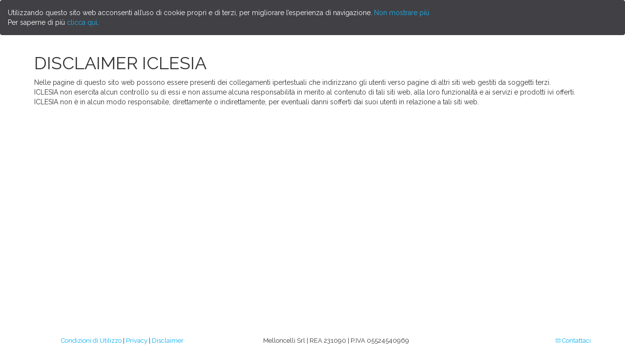

--- FILE ---
content_type: text/html; charset=utf-8
request_url: http://iclesia.com/static/disclaimer
body_size: 6031
content:
<!DOCTYPE html>
<html lang="it">
  <head>
    <meta charset="utf-8">
    <meta http-equiv="X-UA-Compatible" content="IE=edge">
    <meta name="viewport" content="width=device-width, initial-scale=1">
    <title>
      iclesia
    </title>
    <meta name="description" content="iclesia è la social app che ti permette di rimanere sempre aggiornato su tutto ciò che accade nella tua chiesa." />
    <meta name="author" content="iclesia" />

    <meta property="og:title" content="iclesia" />
    <meta property="og:url" content="http://iclesia.com" />
    <meta property="og:description" content="iclesia è la social app che ti permette di rimanere sempre aggiornato su tutto ciò che accade nella tua chiesa." />
    <meta property="og:type" content="website">
    <meta property="og:image" content="http://iclesia.com/assets/iclesia_big-d08b3d738a1becc97fb4bf7a493df8fbafd82a0d4cefbf8b4eece0ccfce93291.png" />
    <meta property="og:image" content="http://iclesia.com/assets/iclesia_1-c32964d494863edf89c6482fd2ed800b3eb3827115cbb7f2a7e3aa002d5c5139.jpg" />
    <meta property="og:image" content="http://iclesia.com/assets/iclesia_2-323267afb6e2b6ad022eb975109fc329d971ce13b9c5ab3574d49b8552aedc7f.jpg" />
    <meta property="og:image" content="http://iclesia.com/assets/iclesia_3-30192a30a0d003ca06461cdae4389c6d2fef20f64d0152c8fe414a2705e086d8.jpg" />
    <meta property="og:image" content="http://iclesia.com/assets/iclesia_4-3172394d71a1dcfd025c2822eac5b2d479771019ed0d1a36ce350dd9b426ccf9.jpg" />
    <meta property="og:image" content="http://iclesia.com/assets/iclesia_5-4f68ef8d87887c021c7f9f5527ae2e7417ce02eff1c8b2251a37493eea12c636.jpg" />
    <meta property="og:site_name" content="iclesia" />
    <meta property="fb:app_id" content='1472721849671012' />


    <meta name="google-site-verification"
    content="djJt_J4TlpnGxjCh5X0ASgxqHWYALwdnAH21qe1q3Fk" />
    <meta name="msvalidate.01" content="80AB90E8F79F178C0D3D0ECFA6110C5F" />

    
    <link rel="stylesheet" media="all" href="/assets/application-d75de9f56086a13d42122c39958ce589b20777faaa912ed2ee729b0d6c0e6ac2.css" />
    <script src="/assets/application-2e46272ab7359acf5d68cc0b24e59b258c2ddd5061b50865f51bc62135ef117c.js"></script>
    
    <link href='http://fonts.googleapis.com/css?family=Raleway:400,600' rel='stylesheet' type='text/css'>
    
          <script>
        (function(i,s,o,g,r,a,m){i['GoogleAnalyticsObject']=r;i[r]=i[r]||function(){
        (i[r].q=i[r].q||[]).push(arguments)},i[r].l=1*new Date();a=s.createElement(o),
        m=s.getElementsByTagName(o)[0];a.async=1;a.src=g;m.parentNode.insertBefore(a,m)
        })(window,document,'script','//www.google-analytics.com/analytics.js','ga');

        ga('create', 'UA-54306774-1', 'auto');
        ga('send', 'pageview');

      </script>

    <meta name="csrf-param" content="authenticity_token" />
<meta name="csrf-token" content="D/CnTZz5a0cupG/c+SWN8apjamHuAmSMb03Yn5xk8hL1pjWqQIcbMvH/TUw11HhxUbYkSjHtQ4AEzqFQ/Q8ciw==" />

  </head>

  <body>
    <div id='flashes' class="page-alert flashes flashesbase">
    
</div>

<nav class='navbar navbar-fixed-top iclesia-navbar navbar-default' role="navigation">
  <div class="container">
    <div class="navbar-header">
      <button type="button" class="navbar-toggle" data-toggle="collapse" data-target=".navbar-collapse">
        <span class="icon-bar"></span>
        <span class="icon-bar"></span>
        <span class="icon-bar"></span>
      </button>
  
      <a class="navbar-brand" href="/">
        <div class='brand-logo'></div>
</a>    </div>
    
    <div class="collapse navbar-collapse">
      <form class="navbar-form navbar-left search_churches" role="search" action="/churches" accept-charset="UTF-8" method="get"><input name="utf8" type="hidden" value="&#x2713;" />
        <div class="form-group">
          <div class='church-input-search'>
            <input id="search_church" name='q' type="text" class="form-control" placeholder="Cerca la tua iclesia nel comune di" style="width: 100%" value="">
            <input id="search_church_value" name='city_id' type='hidden'>
          </div>
        </div>
</form>      <ul class="nav navbar-nav navbar-right">
            <li><a href="/users/login_signup">Login - Registrati</a></li>
      </ul>
    </div>
    
</nav>

    <div class="alert alert-cookie" role="alert" id="cookie_policy">
      Utilizzando questo sito web acconsenti all’uso di cookie propri e di terzi, per migliorare l’esperienza di navigazione. <a href="#" id="accept_policy"> Non mostrare più</a> 
<br/> 
Per saperne di più <a href="http://iclesia.com/static/privacy"> clicca qui</a>. 
    </div>

    <div class="container static_page">
      <h1>DISCLAIMER ICLESIA </h1>
Nelle pagine di questo sito web possono essere presenti dei collegamenti ipertestuali che indirizzano gli utenti verso pagine di altri siti web gestiti da soggetti terzi. <br> 
ICLESIA non esercita alcun controllo su di essi e non assume alcuna responsabilità in merito al contenuto di tali siti web, alla loro funzionalità e ai servizi e prodotti ivi offerti.<br> 
ICLESIA non è in alcun modo responsabile, direttamente o indirettamente, per eventuali danni sofferti dai suoi utenti in relazione a tali siti web.
    </div>
    <!-- /.container -->
    <footer class='footer'>
  <div class='container'>
    <div class='row'>
      <div class='col-sm-4 company-info'> 
        <a href="/static/terms">Condizioni di Utilizzo</a>
        |
        <a href="/static/privacy">Privacy</a>
        |
        <a href="/static/disclaimer">Disclaimer</a>
      </div>

      <div class='col-sm-5 company-info'> 
        Melloncelli Srl | REA 231090 | P.IVA 05524540969
      </div>

      <div class='col-sm-3 company-info'> 
        <ul class='about-links'>
          <li>
            <a href="/contacts/new">
              <span class='ion-ios7-email-outline'></span> 
              Contattaci
</a>          </li>
        </ul>
      </div>

    </div>
  </div>
</footer>


    

  </body>
</html>


--- FILE ---
content_type: text/plain
request_url: https://www.google-analytics.com/j/collect?v=1&_v=j102&a=299115581&t=pageview&_s=1&dl=http%3A%2F%2Ficlesia.com%2Fstatic%2Fdisclaimer&ul=en-us%40posix&dt=iclesia&sr=1280x720&vp=1280x720&_u=IEBAAEABAAAAACAAI~&jid=2008835787&gjid=1720299777&cid=75161924.1768748496&tid=UA-54306774-1&_gid=199112764.1768748496&_r=1&_slc=1&z=623633679
body_size: -284
content:
2,cG-BJ07PGYN7X

--- FILE ---
content_type: application/javascript
request_url: http://iclesia.com/assets/application-2e46272ab7359acf5d68cc0b24e59b258c2ddd5061b50865f51bc62135ef117c.js
body_size: 90766
content:
function init_map_field(){$(function(){function e(t){r?r.setPosition(t):r=new google.maps.Marker({position:t,map:a}),$("#map_latitude").val(t.lat()),$("#map_longitude").val(t.lng())}var t=$("#map-container"),n=t.data("latitude"),i=t.data("longitude"),o=t.data("zoom"),r=null,s={zoom:o,center:new google.maps.LatLng(n,i),mapTypeId:google.maps.MapTypeId.ROADMAP},a=new google.maps.Map(document.getElementById("map-container"),s);n&&i&&(r=new google.maps.Marker({position:new google.maps.LatLng(n,i),map:a})),google.maps.event.addListener(a,"click",function(t){e(t.latLng)})})}function showPostProgress(){$("body").append('<div id="progress" class="well well-large"><img src="/assets/ajax-loader-bb6492380719fc00d798d256bee564b03e83ea1f90de8eb4b8232dcbeba52832.gif"/></div>'),$(".new-post-form-container").css({opacity:.7,color:"#cecece"}),$("#progress").center()}function hideProgress(){$("#progress").remove(),$(".new-post-form-container").removeAttr("style")}I18n={more:"Leggi",close:"Chiudi",locale:"it"},function(g,k){function a(t){var e=t.length,n=xt.type(t);return!xt.isWindow(t)&&(!(1!==t.nodeType||!e)||("array"===n||"function"!==n&&(0===e||"number"==typeof e&&0<e&&e-1 in t)))}function t(t){var n=kt[t]={};return xt.each(t.match(ct)||[],function(t,e){n[e]=!0}),n}function i(t,e,n,i){if(xt.acceptData(t)){var o,r,s=xt.expando,a="string"==typeof e,l=t.nodeType,c=l?xt.cache:t,u=l?t[s]:t[s]&&s;if(u&&c[u]&&(i||c[u].data)||!a||n!==k)return u||(l?t[s]=u=Z.pop()||xt.guid++:u=s),c[u]||(c[u]={},l||(c[u].toJSON=xt.noop)),"object"!=typeof e&&"function"!=typeof e||(i?c[u]=xt.extend(c[u],e):c[u].data=xt.extend(c[u].data,e)),o=c[u],i||(o.data||(o.data={}),o=o.data),n!==k&&(o[xt.camelCase(e)]=n),a?null==(r=o[e])&&(r=o[xt.camelCase(e)]):r=o,r}}function n(t,e,n){if(xt.acceptData(t)){var i,o,r,s=t.nodeType,a=s?xt.cache:t,l=s?t[xt.expando]:xt.expando;if(a[l]){if(e&&(r=n?a[l]:a[l].data)){for((i=0,o=(e=xt.isArray(e)?e.concat(xt.map(e,xt.camelCase)):e in r?[e]:(e=xt.camelCase(e))in r?[e]:e.split(" ")).length);i<o;i++)delete r[e[i]];if(!(n?c:xt.isEmptyObject)(r))return}(n||(delete a[l].data,c(a[l])))&&(s?xt.cleanData([t],!0):xt.support.deleteExpando||a!=a.window?delete a[l]:a[l]=null)}}}function l(t,e,n){if(n===k&&1===t.nodeType){var i="data-"+e.replace($t,"-$1").toLowerCase();if("string"==typeof(n=t.getAttribute(i))){try{n="true"===n||"false"!==n&&("null"===n?null:+n+""===n?+n:Tt.test(n)?xt.parseJSON(n):n)}catch(o){}xt.data(t,e,n)}else n=k}return n}function c(t){var e;for(e in t)if(("data"!==e||!xt.isEmptyObject(t[e]))&&"toJSON"!==e)return!1;return!0}function o(){return!0}function u(){return!1}function e(t,e){for(;(t=t[e])&&1!==t.nodeType;);return t}function r(t,n,i){if(n=n||0,xt.isFunction(n))return xt.grep(t,function(t,e){return!!n.call(t,e,t)===i});if(n.nodeType)return xt.grep(t,function(t){return t===n===i});if("string"==typeof n){var e=xt.grep(t,function(t){return 1===t.nodeType});if(Bt.test(n))return xt.filter(n,e,!i);n=xt.filter(n,e)}return xt.grep(t,function(t){return 0<=xt.inArray(t,n)===i})}function m(t){var e=Vt.split("|"),n=t.createDocumentFragment();if(n.createElement)for(;e.length;)n.createElement(e.pop());return n}function v(t,e){return t.getElementsByTagName(e)[0]||t.appendChild(t.ownerDocument.createElement(e))}function y(t){var e=t.getAttributeNode("type");return t.type=(e&&e.specified)+"/"+t.type,t}function b(t){var e=oe.exec(t.type);return e?t.type=e[1]:t.removeAttribute("type"),t}function w(t,e){for(var n,i=0;null!=(n=t[i]);i++)xt._data(n,"globalEval",!e||xt._data(e[i],"globalEval"))}function d(t,e){if(1===e.nodeType&&xt.hasData(t)){var n,i,o,r=xt._data(t),s=xt._data(e,r),a=r.events;if(a)for(n in delete s.handle,s.events={},a)for(i=0,o=a[n].length;i<o;i++)xt.event.add(e,n,a[n][i]);s.data&&(s.data=xt.extend({},s.data))}}function p(t,e){var n,i,o;if(1===e.nodeType){if(n=e.nodeName.toLowerCase(),!xt.support.noCloneEvent&&e[xt.expando]){for(i in(o=xt._data(e)).events)xt.removeEvent(e,i,o.handle);e.removeAttribute(xt.expando)}"script"===n&&e.text!==t.text?(y(e).text=t.text,b(e)):"object"===n?(e.parentNode&&(e.outerHTML=t.outerHTML),xt.support.html5Clone&&t.innerHTML&&!xt.trim(e.innerHTML)&&(e.innerHTML=t.innerHTML)):"input"===n&&ee.test(t.type)?(e.defaultChecked=e.checked=t.checked,e.value!==t.value&&(e.value=t.value)):"option"===n?e.defaultSelected=e.selected=t.defaultSelected:"input"!==n&&"textarea"!==n||(e.defaultValue=t.defaultValue)}}function x(t,e){var n,i,o=0,r=typeof t.getElementsByTagName!==K?t.getElementsByTagName(e||"*"):typeof t.querySelectorAll!==K?t.querySelectorAll(e||"*"):k;if(!r)for(r=[],n=t.childNodes||t;null!=(i=n[o]);o++)!e||xt.nodeName(i,e)?r.push(i):xt.merge(r,x(i,e));return e===k||e&&xt.nodeName(t,e)?xt.merge([t],r):r}function C(t){ee.test(t.type)&&(t.defaultChecked=t.checked)}function h(t,e){if(e in t)return e;for(var n=e.charAt(0).toUpperCase()+e.slice(1),i=e,o=ke.length;o--;)if((e=ke[o]+n)in t)return e;return i}function T(t,e){return t=e||t,"none"===xt.css(t,"display")||!xt.contains(t.ownerDocument,t)}function s(t,e){for(var n,i,o,r=[],s=0,a=t.length;s<a;s++)(i=t[s]).style&&(r[s]=xt._data(i,"olddisplay"),n=i.style.display,e?(r[s]||"none"!==n||(i.style.display=""),""===i.style.display&&T(i)&&(r[s]=xt._data(i,"olddisplay",_(i.nodeName)))):r[s]||(o=T(i),(n&&"none"!==n||!o)&&xt._data(i,"olddisplay",o?n:xt.css(i,"display"))));for(s=0;s<a;s++)(i=t[s]).style&&(e&&"none"!==i.style.display&&""!==i.style.display||(i.style.display=e?r[s]||"":"none"));return t}function f(t,e,n){var i=me.exec(e);return i?Math.max(0,i[1]-(n||0))+(i[2]||"px"):e}function $(t,e,n,i,o){for(var r=n===(i?"border":"content")?4:"width"===e?1:0,s=0;r<4;r+=2)"margin"===n&&(s+=xt.css(t,n+Ce[r],!0,o)),i?("content"===n&&(s-=xt.css(t,"padding"+Ce[r],!0,o)),"margin"!==n&&(s-=xt.css(t,"border"+Ce[r]+"Width",!0,o))):(s+=xt.css(t,"padding"+Ce[r],!0,o),"padding"!==n&&(s+=xt.css(t,"border"+Ce[r]+"Width",!0,o)));return s}function S(t,e,n){var i=!0,o="width"===e?t.offsetWidth:t.offsetHeight,r=ce(t),s=xt.support.boxSizing&&"border-box"===xt.css(t,"boxSizing",!1,r);if(o<=0||null==o){if(((o=ue(t,e,r))<0||null==o)&&(o=t.style[e]),ve.test(o))return o;i=s&&(xt.support.boxSizingReliable||o===t.style[e]),o=parseFloat(o)||0}return o+$(t,e,n||(s?"border":"content"),i,r)+"px"}function _(t){var e=Q,n=be[t];return n||("none"!==(n=E(t,e))&&n||((e=((le=(le||xt("<iframe frameborder='0' width='0' height='0'/>").css("cssText","display:block !important")).appendTo(e.documentElement))[0].contentWindow||le[0].contentDocument).document).write("<!doctype html><html><body>"),e.close(),n=E(t,e),le.detach()),be[t]=n),n}function E(t,e){var n=xt(e.createElement(t)).appendTo(e.body),i=xt.css(n[0],"display");return n.remove(),i}function D(n,t,i,o){var e;if(xt.isArray(t))xt.each(t,function(t,e){i||$e.test(n)?o(n,e):D(n+"["+("object"==typeof e?t:"")+"]",e,i,o)});else if(i||"object"!==xt.type(t))o(n,t);else for(e in t)D(n+"["+e+"]",t[e],i,o)}function O(r){return function(t,e){"string"!=typeof t&&(e=t,t="*");var n,i=0,o=t.toLowerCase().match(ct)||[];if(xt.isFunction(e))for(;n=o[i++];)"+"===n[0]?(n=n.slice(1)||"*",(r[n]=r[n]||[]).unshift(e)):(r[n]=r[n]||[]).push(e)}}function A(e,o,r,s){function a(t){var i;return l[t]=!0,xt.each(e[t]||[],function(t,e){var n=e(o,r,s);return"string"!=typeof n||c||l[n]?c?!(i=n):void 0:(o.dataTypes.unshift(n),a(n),!1)}),i}var l={},c=e===qe;return a(o.dataTypes[0])||!l["*"]&&a("*")}function N(t,e){var n,i,o=xt.ajaxSettings.flatOptions||{};for(i in e)e[i]!==k&&((o[i]?t:n||(n={}))[i]=e[i]);return n&&xt.extend(!0,t,n),t}function I(t,e,n){var i,o,r,s,a=t.contents,l=t.dataTypes,c=t.responseFields;for(s in c)s in n&&(e[c[s]]=n[s]);for(;"*"===l[0];)l.shift(),o===k&&(o=t.mimeType||e.getResponseHeader("Content-Type"));if(o)for(s in a)if(a[s]&&a[s].test(o)){l.unshift(s);break}if(l[0]in n)r=l[0];else{for(s in n){if(!l[0]||t.converters[s+" "+l[0]]){r=s;break}i||(i=s)}r=r||i}if(r)return r!==l[0]&&l.unshift(r),n[r]}function j(t,e){var n,i,o,r,s={},a=0,l=t.dataTypes.slice(),c=l[0];if(t.dataFilter&&(e=t.dataFilter(e,t.dataType)),l[1])for(o in t.converters)s[o.toLowerCase()]=t.converters[o];for(;i=l[++a];)if("*"!==i){if("*"!==c&&c!==i){if(!(o=s[c+" "+i]||s["* "+i]))for(n in s)if((r=n.split(" "))[1]===i&&(o=s[c+" "+r[0]]||s["* "+r[0]])){!0===o?o=s[n]:!0!==s[n]&&(i=r[0],l.splice(a--,0,i));break}if(!0!==o)if(o&&t["throws"])e=o(e);else try{e=o(e)}catch(u){return{state:"parsererror",error:o?u:"No conversion from "+c+" to "+i}}}c=i}return{state:"success",data:e}}function L(){try{return new g.XMLHttpRequest}catch(t){}}function F(){try{return new g.ActiveXObject("Microsoft.XMLHTTP")}catch(t){}}function H(){return setTimeout(function(){Ge=k}),Ge=xt.now()}function P(r,t){xt.each(t,function(t,e){for(var n=(nn[t]||[]).concat(nn["*"]),i=0,o=n.length;i<o;i++)if(n[i].call(r,t,e))return})}function R(r,t,e){var n,s,i=0,o=en.length,a=xt.Deferred().always(function(){delete l.elem}),l=function(){if(s)return!1;for(var t=Ge||H(),e=Math.max(0,c.startTime+c.duration-t),n=1-(e/c.duration||0),i=0,o=c.tweens.length;i<o;i++)c.tweens[i].run(n);return a.notifyWith(r,[c,n,e]),n<1&&o?e:(a.resolveWith(r,[c]),!1)},c=a.promise({elem:r,props:xt.extend({},t),opts:xt.extend(!0,{specialEasing:{}},e),originalProperties:t,originalOptions:e,startTime:Ge||H(),duration:e.duration,tweens:[],createTween:function(t,e){var n=xt.Tween(r,c.opts,t,e,c.opts.specialEasing[t]||c.opts.easing);return c.tweens.push(n),n},stop:function(t){var e=0,n=t?c.tweens.length:0;if(s)return this;for(s=!0;e<n;e++)c.tweens[e].run(1);return t?a.resolveWith(r,[c,t]):a.rejectWith(r,[c,t]),this}}),u=c.props;for(z(u,c.opts.specialEasing);i<o;i++)if(n=en[i].call(c,r,u,c.opts))return n;return P(c,u),xt.isFunction(c.opts.start)&&c.opts.start.call(r,c),xt.fx.timer(xt.extend(l,{elem:r,anim:c,queue:c.opts.queue})),c.progress(c.opts.progress).done(c.opts.done,c.opts.complete).fail(c.opts.fail).always(c.opts.always)}function z(t,e){var n,i,o,r,s;for(o in t)if(r=e[i=xt.camelCase(o)],n=t[o],xt.isArray(n)&&(r=n[1],n=t[o]=n[0]),o!==i&&(t[i]=n,delete t[o]),(s=xt.cssHooks[i])&&"expand"in s)for(o in n=s.expand(n),delete t[i],n)o in t||(t[o]=n[o],e[o]=r);else e[i]=r}function M(e,t,n){var i,o,r,s,a,l,c,u,d,p=this,h=e.style,f={},g=[],m=e.nodeType&&T(e);for(o in n.queue||(null==(u=xt._queueHooks(e,"fx")).unqueued&&(u.unqueued=0,d=u.empty.fire,u.empty.fire=function(){u.unqueued||d()}),u.unqueued++,p.always(function(){p.always(function(){u.unqueued--,xt.queue(e,"fx").length||u.empty.fire()})})),1===e.nodeType&&("height"in t||"width"in t)&&(n.overflow=[h.overflow,h.overflowX,h.overflowY],"inline"===xt.css(e,"display")&&"none"===xt.css(e,"float")&&(xt.support.inlineBlockNeedsLayout&&"inline"!==_(e.nodeName)?h.zoom=1:h.display="inline-block")),n.overflow&&(h.overflow="hidden",xt.support.shrinkWrapBlocks||p.always(function(){h.overflow=n.overflow[0],h.overflowX=n.overflow[1],h.overflowY=n.overflow[2]})),t)if(s=t[o],Je.exec(s)){if(delete t[o],l=l||"toggle"===s,s===(m?"hide":"show"))continue;g.push(o)}if(r=g.length){"hidden"in(a=xt._data(e,"fxshow")||xt._data(e,"fxshow",{}))&&(m=a.hidden),l&&(a.hidden=!m),m?xt(e).show():p.done(function(){xt(e).hide()}),p.done(function(){var t;for(t in xt._removeData(e,"fxshow"),f)xt.style(e,t,f[t])});for(o=0;o<r;o++)i=g[o],c=p.createTween(i,m?a[i]:0),f[i]=a[i]||xt.style(e,i),i in a||(a[i]=c.start,m&&(c.end=c.start,c.start="width"===i||"height"===i?1:0))}}function q(t,e,n,i,o){return new q.prototype.init(t,e,n,i,o)}function B(t,e){var n,i={height:t},o=0;for(e=e?1:0;o<4;o+=2-e)i["margin"+(n=Ce[o])]=i["padding"+n]=t;return e&&(i.opacity=i.width=t),i}function W(t){return xt.isWindow(t)?t:9===t.nodeType&&(t.defaultView||t.parentWindow)}var U,V,K=typeof k,Q=g.document,X=g.location,G=g.jQuery,Y=g.$,J={},Z=[],tt="1.9.1",et=Z.concat,nt=Z.push,it=Z.slice,ot=Z.indexOf,rt=J.toString,st=J.hasOwnProperty,at=tt.trim,xt=function(t,e){return new xt.fn.init(t,e,V)},lt=/[+-]?(?:\d*\.|)\d+(?:[eE][+-]?\d+|)/.source,ct=/\S+/g,ut=/^[\s\uFEFF\xA0]+|[\s\uFEFF\xA0]+$/g,dt=/^(?:(<[\w\W]+>)[^>]*|#([\w-]*))$/,pt=/^<(\w+)\s*\/?>(?:<\/\1>|)$/,ht=/^[\],:{}\s]*$/,ft=/(?:^|:|,)(?:\s*\[)+/g,gt=/\\(?:["\\\/bfnrt]|u[\da-fA-F]{4})/g,mt=/"[^"\\\r\n]*"|true|false|null|-?(?:\d+\.|)\d+(?:[eE][+-]?\d+|)/g,vt=/^-ms-/,yt=/-([\da-z])/gi,bt=function(t,e){return e.toUpperCase()},wt=function(t){(Q.addEventListener||"load"===t.type||"complete"===Q.readyState)&&(Ct(),xt.ready())},Ct=function(){Q.addEventListener?(Q.removeEventListener("DOMContentLoaded",wt,!1),g.removeEventListener("load",wt,!1)):(Q.detachEvent("onreadystatechange",wt),g.detachEvent("onload",wt))};xt.fn=xt.prototype={jquery:tt,constructor:xt,init:function(t,e,n){var i,o;if(!t)return this;if("string"!=typeof t)return t.nodeType?(this.context=this[0]=t,this.length=1,this):xt.isFunction(t)?n.ready(t):(t.selector!==k&&(this.selector=t.selector,this.context=t.context),xt.makeArray(t,this));if(!(i="<"===t.charAt(0)&&">"===t.charAt(t.length-1)&&3<=t.length?[null,t,null]:dt.exec(t))||!i[1]&&e)return!e||e.jquery?(e||n).find(t):this.constructor(e).find(t);if(i[1]){if(e=e instanceof xt?e[0]:e,xt.merge(this,xt.parseHTML(i[1],e&&e.nodeType?e.ownerDocument||e:Q,!0)),pt.test(i[1])&&xt.isPlainObject(e))for(i in e)xt.isFunction(this[i])?this[i](e[i]):this.attr(i,e[i]);return this}if((o=Q.getElementById(i[2]))&&o.parentNode){if(o.id!==i[2])return n.find(t);this.length=1,this[0]=o}return this.context=Q,this.selector=t,this},selector:"",length:0,size:function(){return this.length},toArray:function(){return it.call(this)},get:function(t){return null==t?this.toArray():t<0?this[this.length+t]:this[t]},pushStack:function(t){var e=xt.merge(this.constructor(),t);return e.prevObject=this,e.context=this.context,e},each:function(t,e){return xt.each(this,t,e)},ready:function(t){return xt.ready.promise().done(t),this},slice:function(){return this.pushStack(it.apply(this,arguments))},first:function(){return this.eq(0)},last:function(){return this.eq(-1)},eq:function(t){var e=this.length,n=+t+(t<0?e:0);return this.pushStack(0<=n&&n<e?[this[n]]:[])},map:function(n){return this.pushStack(xt.map(this,function(t,e){return n.call(t,e,t)}))},end:function(){return this.prevObject||this.constructor(null)},push:nt,sort:[].sort,splice:[].splice},xt.fn.init.prototype=xt.fn,xt.extend=xt.fn.extend=function(t,e){var n,i,o,r,s,a,l=t||{},c=1,u=arguments.length,d=!1;for("boolean"==typeof l&&(d=l,l=e||{},c=2),"object"==typeof l||xt.isFunction(l)||(l={}),u===c&&(l=this,--c);c<u;c++)if(null!=(s=arguments[c]))for(r in s)n=l[r],l!==(o=s[r])&&(d&&o&&(xt.isPlainObject(o)||(i=xt.isArray(o)))?(i?(i=!1,a=n&&xt.isArray(n)?n:[]):a=n&&xt.isPlainObject(n)?n:{},l[r]=xt.extend(d,a,o)):o!==k&&(l[r]=o));return l},xt.extend({noConflict:function(t){return g.$===xt&&(g.$=Y),t&&g.jQuery===xt&&(g.jQuery=G),xt},isReady:!1,readyWait:1,holdReady:function(t){t?xt.readyWait++:xt.ready(!0)},ready:function(t){if(!0===t?!--xt.readyWait:!xt.isReady){if(!Q.body)return setTimeout(xt.ready);(xt.isReady=!0)!==t&&0<--xt.readyWait||(U.resolveWith(Q,[xt]),xt.fn.trigger&&xt(Q).trigger("ready").off("ready"))}},isFunction:function(t){return"function"===xt.type(t)},isArray:Array.isArray||function(t){return"array"===xt.type(t)},isWindow:function(t){return null!=t&&t==t.window},isNumeric:function(t){return!isNaN(parseFloat(t))&&isFinite(t)},type:function(t){return null==t?String(t):"object"==typeof t||"function"==typeof t?J[rt.call(t)]||"object":typeof t},isPlainObject:function(t){if(!t||"object"!==xt.type(t)||t.nodeType||xt.isWindow(t))return!1;try{if(t.constructor&&!st.call(t,"constructor")&&!st.call(t.constructor.prototype,"isPrototypeOf"))return!1}catch(n){return!1}var e;for(e in t);return e===k||st.call(t,e)},isEmptyObject:function(t){var e;for(e in t)return!1;return!0},error:function(t){throw new Error(t)},parseHTML:function(t,e,n){if(!t||"string"!=typeof t)return null;"boolean"==typeof e&&(n=e,e=!1),e=e||Q;var i=pt.exec(t),o=!n&&[];return i?[e.createElement(i[1])]:(i=xt.buildFragment([t],e,o),o&&xt(o).remove(),xt.merge([],i.childNodes))},parseJSON:function(t){return g.JSON&&g.JSON.parse?g.JSON.parse(t):null===t?t:"string"==typeof t&&(t=xt.trim(t))&&ht.test(t.replace(gt,"@").replace(mt,"]").replace(ft,""))?new Function("return "+t)():void xt.error("Invalid JSON: "+t)},parseXML:function(t){var e;if(!t||"string"!=typeof t)return null;try{g.DOMParser?e=(new DOMParser).parseFromString(t,"text/xml"):((e=new ActiveXObject("Microsoft.XMLDOM")).async="false",e.loadXML(t))}catch(n){e=k}return e&&e.documentElement&&!e.getElementsByTagName("parsererror").length||xt.error("Invalid XML: "+t),e},noop:function(){},globalEval:function(t){t&&xt.trim(t)&&(g.execScript||function(t){g.eval.call(g,t)})(t)},camelCase:function(t){return t.replace(vt,"ms-").replace(yt,bt)},nodeName:function(t,e){return t.nodeName&&t.nodeName.toLowerCase()===e.toLowerCase()},each:function(t,e,n){var i=0,o=t.length,r=a(t);if(n){if(r)for(;i<o&&!1!==e.apply(t[i],n);i++);else for(i in t)if(!1===e.apply(t[i],n))break}else if(r)for(;i<o&&!1!==e.call(t[i],i,t[i]);i++);else for(i in t)if(!1===e.call(t[i],i,t[i]))break;return t},trim:at&&!at.call("\ufeff\xa0")?function(t){return null==t?"":at.call(t)}:function(t){return null==t?"":(t+"").replace(ut,"")},makeArray:function(t,e){var n=e||[];return null!=t&&(a(Object(t))?xt.merge(n,"string"==typeof t?[t]:t):nt.call(n,t)),n},inArray:function(t,e,n){var i;if(e){if(ot)return ot.call(e,t,n);for(i=e.length,n=n?n<0?Math.max(0,i+n):n:0;n<i;n++)if(n in e&&e[n]===t)return n}return-1},merge:function(t,e){var n=e.length,i=t.length,o=0;if("number"==typeof n)for(;o<n;o++)t[i++]=e[o];else for(;e[o]!==k;)t[i++]=e[o++];return t.length=i,t},grep:function(t,e,n){var i=[],o=0,r=t.length;for(n=!!n;o<r;o++)n!==!!e(t[o],o)&&i.push(t[o]);return i},map:function(t,e,n){var i,o=0,r=t.length,s=[];if(a(t))for(;o<r;o++)null!=(i=e(t[o],o,n))&&(s[s.length]=i);else for(o in t)null!=(i=e(t[o],o,n))&&(s[s.length]=i);return et.apply([],s)},guid:1,proxy:function(t,e){var n,i,o;return"string"==typeof e&&(o=t[e],e=t,t=o),xt.isFunction(t)?(n=it.call(arguments,2),(i=function(){return t.apply(e||this,n.concat(it.call(arguments)))}).guid=t.guid=t.guid||xt.guid++,i):k},access:function(t,e,n,i,o,r,s){var a=0,l=t.length,c=null==n;if("object"===xt.type(n))for(a in o=!0,n)xt.access(t,e,a,n[a],!0,r,s);else if(i!==k&&(o=!0,xt.isFunction(i)||(s=!0),c&&(s?(e.call(t,i),e=null):(c=e,e=function(t,e,n){return c.call(xt(t),n)})),e))for(;a<l;a++)e(t[a],n,s?i:i.call(t[a],a,e(t[a],n)));return o?t:c?e.call(t):l?e(t[0],n):r},now:function(){return(new Date).getTime()}}),xt.ready.promise=function(t){if(!U)if(U=xt.Deferred(),"complete"===Q.readyState)setTimeout(xt.ready);else if(Q.addEventListener)Q.addEventListener("DOMContentLoaded",wt,!1),g.addEventListener("load",wt,!1);else{Q.attachEvent("onreadystatechange",wt),g.attachEvent("onload",wt);var e=!1;try{e=null==g.frameElement&&Q.documentElement}catch(n){}e&&e.doScroll&&function i(){if(!xt.isReady){try{e.doScroll("left")}catch(n){return setTimeout(i,50)}Ct(),xt.ready()}}()}return U.promise(t)},xt.each("Boolean Number String Function Array Date RegExp Object Error".split(" "),function(t,e){J["[object "+e+"]"]=e.toLowerCase()}),V=xt(Q);var kt={};xt.Callbacks=function(o){o="string"==typeof o?kt[o]||t(o):xt.extend({},o);var r,e,n,s,i,a,l=[],c=!o.once&&[],u=function(t){for(e=o.memory&&t,n=!0,i=a||0,a=0,s=l.length,r=!0;l&&i<s;i++)if(!1===l[i].apply(t[0],t[1])&&o.stopOnFalse){e=!1;break}r=!1,l&&(c?c.length&&u(c.shift()):e?l=[]:d.disable())},d={add:function(){if(l){var t=l.length;!function i(t){xt.each(t,function(t,e){var n=xt.type(e);"function"===n?o.unique&&d.has(e)||l.push(e):e&&e.length&&"string"!==n&&i(e)})}(arguments),r?s=l.length:e&&(a=t,u(e))}return this},remove:function(){return l&&xt.each(arguments,function(t,e){for(var n;-1<(n=xt.inArray(e,l,n));)l.splice(n,1),r&&(n<=s&&s--,n<=i&&i--)}),this},has:function(t){return t?-1<xt.inArray(t,l):!(!l||!l.length)},empty:function(){return l=[],this},disable:function(){return l=c=e=k,this},disabled:function(){return!l},lock:function(){return c=k,e||d.disable(),this},locked:function(){return!c},fireWith:function(t,e){return e=[t,(e=e||[]).slice?e.slice():e],!l||n&&!c||(r?c.push(e):u(e)),this},fire:function(){return d.fireWith(this,arguments),this},fired:function(){return!!n}};return d},xt.extend({Deferred:function(t){var s=[["resolve","done",xt.Callbacks("once memory"),"resolved"],["reject","fail",xt.Callbacks("once memory"),"rejected"],["notify","progress",xt.Callbacks("memory")]],o="pending",a={state:function(){return o},always:function(){return l.done(arguments).fail(arguments),this},then:function(){var r=arguments;return xt.Deferred(function(o){xt.each(s,function(t,e){var n=e[0],i=xt.isFunction(r[t])&&r[t];l[e[1]](function(){var t=i&&i.apply(this,arguments);t&&xt.isFunction(t.promise)?t.promise().done(o.resolve).fail(o.reject).progress(o.notify):o[n+"With"](this===a?o.promise():this,i?[t]:arguments)})}),r=null}).promise()},promise:function(t){return null!=t?xt.extend(t,a):a}},l={};return a.pipe=a.then,xt.each(s,function(t,e){var n=e[2],i=e[3];a[e[1]]=n.add,i&&n.add(function(){o=i},s[1^t][2].disable,s[2][2].lock),l[e[0]]=function(){return l[e[0]+"With"](this===l?a:this,arguments),this},l[e[0]+"With"]=n.fireWith}),a.promise(l),t&&t.call(l,l),l},when:function(t){var o,e,n,i=0,r=it.call(arguments),s=r.length,a=1!==s||t&&xt.isFunction(t.promise)?s:0,l=1===a?t:xt.Deferred(),c=function(e,n,i){return function(t){n[e]=this,i[e]=1<arguments.length?it.call(arguments):t,i===o?l.notifyWith(n,i):--a||l.resolveWith(n,i)}};if(1<s)for(o=new Array(s),e=new Array(s),n=new Array(s);i<s;i++)r[i]&&xt.isFunction(r[i].promise)?r[i].promise().done(c(i,n,r)).fail(l.reject).progress(c(i,e,o)):--a;return a||l.resolveWith(n,r),l.promise()}}),xt.support=function(){var r,t,e,n,i,o,s,a,l,c,u=Q.createElement("div");if(u.setAttribute("className","t"),u.innerHTML="  <link/><table></table><a href='/a'>a</a><input type='checkbox'/>",t=u.getElementsByTagName("*"),e=u.getElementsByTagName("a")[0],!t||!e||!t.length)return{};s=(i=Q.createElement("select")).appendChild(Q.createElement("option")),n=u.getElementsByTagName("input")[0],e.style.cssText="top:1px;float:left;opacity:.5",r={getSetAttribute:"t"!==u.className,leadingWhitespace:3===u.firstChild.nodeType,tbody:!u.getElementsByTagName("tbody").length,htmlSerialize:!!u.getElementsByTagName("link").length,style:/top/.test(e.getAttribute("style")),hrefNormalized:"/a"===e.getAttribute("href"),opacity:/^0.5/.test(e.style.opacity),cssFloat:!!e.style.cssFloat,checkOn:!!n.value,optSelected:s.selected,enctype:!!Q.createElement("form").enctype,html5Clone:"<:nav></:nav>"!==Q.createElement("nav").cloneNode(!0).outerHTML,boxModel:"CSS1Compat"===Q.compatMode,deleteExpando:!0,noCloneEvent:!0,inlineBlockNeedsLayout:!1,shrinkWrapBlocks:!1,reliableMarginRight:!0,boxSizingReliable:!0,pixelPosition:!1},n.checked=!0,r.noCloneChecked=n.cloneNode(!0).checked,i.disabled=!0,r.optDisabled=!s.disabled;try{delete u.test}catch(d){r.deleteExpando=!1}for(c in(n=Q.createElement("input")).setAttribute("value",""),r.input=""===n.getAttribute("value"),n.value="t",n.setAttribute("type","radio"),r.radioValue="t"===n.value,n.setAttribute("checked","t"),n.setAttribute("name","t"),(o=Q.createDocumentFragment()).appendChild(n),r.appendChecked=n.checked,r.checkClone=o.cloneNode(!0).cloneNode(!0).lastChild.checked,u.attachEvent&&(u.attachEvent("onclick",function(){r.noCloneEvent=!1}),u.cloneNode(!0).click()),{submit:!0,change:!0,focusin:!0})u.setAttribute(a="on"+c,"t"),r[c+"Bubbles"]=a in g||!1===u.attributes[a].expando;return u.style.backgroundClip="content-box",u.cloneNode(!0).style.backgroundClip="",r.clearCloneStyle="content-box"===u.style.backgroundClip,xt(function(){var t,e,n,i="padding:0;margin:0;border:0;display:block;box-sizing:content-box;-moz-box-sizing:content-box;-webkit-box-sizing:content-box;",o=Q.getElementsByTagName("body")[0];o&&((t=Q.createElement("div")).style.cssText="border:0;width:0;height:0;position:absolute;top:0;left:-9999px;margin-top:1px",o.appendChild(t).appendChild(u),u.innerHTML="<table><tr><td></td><td>t</td></tr></table>",(n=u.getElementsByTagName("td"))[0].style.cssText="padding:0;margin:0;border:0;display:none",l=0===n[0].offsetHeight,n[0].style.display="",n[1].style.display="none",r.reliableHiddenOffsets=l&&0===n[0].offsetHeight,u.innerHTML="",u.style.cssText="box-sizing:border-box;-moz-box-sizing:border-box;-webkit-box-sizing:border-box;padding:1px;border:1px;display:block;width:4px;margin-top:1%;position:absolute;top:1%;",r.boxSizing=4===u.offsetWidth,r.doesNotIncludeMarginInBodyOffset=1!==o.offsetTop,g.getComputedStyle&&(r.pixelPosition="1%"!==(g.getComputedStyle(u,null)||{}).top,r.boxSizingReliable="4px"===(g.getComputedStyle(u,null)||{width:"4px"}).width,(e=u.appendChild(Q.createElement("div"))).style.cssText=u.style.cssText=i,e.style.marginRight=e.style.width="0",u.style.width="1px",r.reliableMarginRight=!parseFloat((g.getComputedStyle(e,null)||{}).marginRight)),typeof u.style.zoom!==K&&(u.innerHTML="",u.style.cssText=i+"width:1px;padding:1px;display:inline;zoom:1",r.inlineBlockNeedsLayout=3===u.offsetWidth,u.style.display="block",u.innerHTML="<div></div>",u.firstChild.style.width="5px",r.shrinkWrapBlocks=3!==u.offsetWidth,r.inlineBlockNeedsLayout&&(o.style.zoom=1)),o.removeChild(t),t=u=n=e=null)}),t=i=o=s=e=n=null,r}();var Tt=/(?:\{[\s\S]*\}|\[[\s\S]*\])$/,$t=/([A-Z])/g;xt.extend({cache:{},expando:"jQuery"+(tt+Math.random()).replace(/\D/g,""),noData:{embed:!0,object:"clsid:D27CDB6E-AE6D-11cf-96B8-444553540000",applet:!0},hasData:function(t){return!!(t=t.nodeType?xt.cache[t[xt.expando]]:t[xt.expando])&&!c(t)},data:function(t,e,n){return i(t,e,n)},removeData:function(t,e){return n(t,e)},_data:function(t,e,n){return i(t,e,n,!0)},_removeData:function(t,e){return n(t,e,!0)},acceptData:function(t){if(t.nodeType&&1!==t.nodeType&&9!==t.nodeType)return!1;var e=t.nodeName&&xt.noData[t.nodeName.toLowerCase()];return!e||!0!==e&&t.getAttribute("classid")===e}}),xt.fn.extend({data:function(e,t){var n,i,o=this[0],r=0,s=null;if(e!==k)return"object"==typeof e?this.each(function(){xt.data(this,e)}):xt.access(this,function(t){if(t===k)return o?l(o,e,xt.data(o,e)):null;this.each(function(){xt.data(this,e,t)})},null,t,1<arguments.length,null,!0);if(this.length&&(s=xt.data(o),1===o.nodeType&&!xt._data(o,"parsedAttrs"))){for(n=o.attributes;r<n.length;r++)(i=n[r].name).indexOf("data-")||(i=xt.camelCase(i.slice(5)),l(o,i,s[i]));xt._data(o,"parsedAttrs",!0)}return s},removeData:function(t){return this.each(function(){xt.removeData(this,t)})}}),xt.extend({queue:function(t,e,n){var i;if(t)return e=(e||"fx")+"queue",i=xt._data(t,e),n&&(!i||xt.isArray(n)?i=xt._data(t,e,xt.makeArray(n)):i.push(n)),i||[]},dequeue:function(t,e){e=e||"fx";var n=xt.queue(t,e),i=n.length,o=n.shift(),r=xt._queueHooks(t,e),s=function(){xt.dequeue(t,e)};"inprogress"===o&&(o=n.shift(),i--),(r.cur=o)&&("fx"===e&&n.unshift("inprogress"),delete r.stop,o.call(t,s,r)),!i&&r&&r.empty.fire()},_queueHooks:function(t,e){var n=e+"queueHooks";return xt._data(t,n)||xt._data(t,n,{empty:xt.Callbacks("once memory").add(function(){xt._removeData(t,e+"queue"),xt._removeData(t,n)})})}}),xt.fn.extend({queue:function(e,n){var t=2;return"string"!=typeof e&&(n=e,e="fx",t--),arguments.length<t?xt.queue(this[0],e):n===k?this:this.each(function(){var t=xt.queue(this,e,n);xt._queueHooks(this,e),"fx"===e&&"inprogress"!==t[0]&&xt.dequeue(this,e)})},dequeue:function(t){return this.each(function(){xt.dequeue(this,t)})},delay:function(i,t){return i=xt.fx&&xt.fx.speeds[i]||i,t=t||"fx",this.queue(t,function(t,e){var n=setTimeout(t,i);e.stop=function(){clearTimeout(n)}})},clearQueue:function(t){return this.queue(t||"fx",[])},promise:function(t,e){var n,i=1,o=xt.Deferred(),r=this,s=this.length,a=function(){--i||o.resolveWith(r,[r])};for("string"!=typeof t&&(e=t,t=k),t=t||"fx";s--;)(n=xt._data(r[s],t+"queueHooks"))&&n.empty&&(i++,n.empty.add(a));return a(),o.promise(e)}});var St,_t,Et=/[\t\r\n]/g,Dt=/\r/g,Ot=/^(?:input|select|textarea|button|object)$/i,At=/^(?:a|area)$/i,Nt=/^(?:checked|selected|autofocus|autoplay|async|controls|defer|disabled|hidden|loop|multiple|open|readonly|required|scoped)$/i,It=/^(?:checked|selected)$/i,jt=xt.support.getSetAttribute,Lt=xt.support.input;xt.fn.extend({attr:function(t,e){return xt.access(this,xt.attr,t,e,1<arguments.length)},removeAttr:function(t){return this.each(function(){xt.removeAttr(this,t)})},prop:function(t,e){return xt.access(this,xt.prop,t,e,1<arguments.length)},removeProp:function(e){return e=xt.propFix[e]||e,this.each(function(){try{this[e]=k,delete this[e]}catch(t){}})},addClass:function(e){var t,n,i,o,r,s=0,a=this.length,l="string"==typeof e&&e;if(xt.isFunction(e))return this.each(function(t){xt(this).addClass(e.call(this,t,this.className))});if(l)for(t=(e||"").match(ct)||[];s<a;s++)if(i=1===(n=this[s]).nodeType&&(n.className?(" "+n.className+" ").replace(Et," "):" ")){for(r=0;o=t[r++];)i.indexOf(" "+o+" ")<0&&(i+=o+" ");n.className=xt.trim(i)}return this},removeClass:function(e){var t,n,i,o,r,s=0,a=this.length,l=0===arguments.length||"string"==typeof e&&e;if(xt.isFunction(e))return this.each(function(t){xt(this).removeClass(e.call(this,t,this.className))});if(l)for(t=(e||"").match(ct)||[];s<a;s++)if(i=1===(n=this[s]).nodeType&&(n.className?(" "+n.className+" ").replace(Et," "):"")){for(r=0;o=t[r++];)for(;0<=i.indexOf(" "+o+" ");)i=i.replace(" "+o+" "," ");n.className=e?xt.trim(i):""}return this},toggleClass:function(r,s){var a=typeof r,l="boolean"==typeof s;return xt.isFunction(r)?this.each(function(t){xt(this).toggleClass(r.call(this,t,this.className,s),s)}):this.each(function(){if("string"===a)for(var t,e=0,n=xt(this),i=s,o=r.match(ct)||[];t=o[e++];)i=l?i:!n.hasClass(t),n[i?"addClass":"removeClass"](t);else a!==K&&"boolean"!==a||(this.className&&xt._data(this,"__className__",this.className),this.className=this.className||!1===r?"":xt._data(this,"__className__")||"")})},hasClass:function(t){for(var e=" "+t+" ",n=0,i=this.length;n<i;n++)if(1===this[n].nodeType&&0<=(" "+this[n].className+" ").replace(Et," ").indexOf(e))return!0;return!1},val:function(i){var t,o,r,e=this[0];return arguments.length?(r=xt.isFunction(i),this.each(function(t){var e,n=xt(this);1===this.nodeType&&(null==(e=r?i.call(this,t,n.val()):i)?e="":"number"==typeof e?e+="":xt.isArray(e)&&(e=xt.map(e,function(t){return null==t?"":t+""})),(o=xt.valHooks[this.type]||xt.valHooks[this.nodeName.toLowerCase()])&&"set"in o&&o.set(this,e,"value")!==k||(this.value=e))})):e?(o=xt.valHooks[e.type]||xt.valHooks[e.nodeName.toLowerCase()])&&"get"in o&&(t=o.get(e,"value"))!==k?t:"string"==typeof(t=e.value)?t.replace(Dt,""):null==t?"":t:void 0}}),xt.extend({valHooks:{option:{get:function(t){var e=t.attributes.value;return!e||e.specified?t.value:t.text}},select:{get:function(t){for(var e,n,i=t.options,o=t.selectedIndex,r="select-one"===t.type||o<0,s=r?null:[],a=r?o+1:i.length,l=o<0?a:r?o:0;l<a;l++)if(((n=i[l]).selected||l===o)&&(xt.support.optDisabled?!n.disabled:null===n.getAttribute("disabled"))&&(!n.parentNode.disabled||!xt.nodeName(n.parentNode,"optgroup"))){if(e=xt(n).val(),r)return e;s.push(e)}return s},set:function(t,e){var n=xt.makeArray(e);return xt(t).find("option").each(function(){this.selected=0<=xt.inArray(xt(this).val(),n)}),n.length||(t.selectedIndex=-1),n}}},attr:function(t,e,n){var i,o,r,s=t.nodeType;if(t&&3!==s&&8!==s&&2!==s)return typeof t.getAttribute===K?xt.prop(t,e,n):((o=1!==s||!xt.isXMLDoc(t))&&(e=e.toLowerCase(),i=xt.attrHooks[e]||(Nt.test(e)?_t:St)),n===k?i&&o&&"get"in i&&null!==(r=i.get(t,e))?r:(typeof t.getAttribute!==K&&(r=t.getAttribute(e)),null==r?k:r):null!==n?i&&o&&"set"in i&&(r=i.set(t,n,e))!==k?r:(t.setAttribute(e,n+""),n):void xt.removeAttr(t,e))},removeAttr:function(t,e){var n,i,o=0,r=e&&e.match(ct);if(r&&1===t.nodeType)for(;n=r[o++];)i=xt.propFix[n]||n,Nt.test(n)?!jt&&It.test(n)?t[xt.camelCase("default-"+n)]=t[i]=!1:t[i]=!1:xt.attr(t,n,""),t.removeAttribute(jt?n:i)},attrHooks:{type:{set:function(t,e){if(!xt.support.radioValue&&"radio"===e&&xt.nodeName(t,"input")){var n=t.value;return t.setAttribute("type",e),n&&(t.value=n),e}}}},propFix:{tabindex:"tabIndex",readonly:"readOnly","for":"htmlFor","class":"className",maxlength:"maxLength",cellspacing:"cellSpacing",cellpadding:"cellPadding",rowspan:"rowSpan",colspan:"colSpan",usemap:"useMap",frameborder:"frameBorder",contenteditable:"contentEditable"},prop:function(t,e,n){var i,o,r=t.nodeType;if(t&&3!==r&&8!==r&&2!==r)return(1!==r||!xt.isXMLDoc(t))&&(e=xt.propFix[e]||e,o=xt.propHooks[e]),n!==k?o&&"set"in o&&(i=o.set(t,n,e))!==k?i:t[e]=n:o&&"get"in o&&null!==(i=o.get(t,e))?i:t[e]},propHooks:{tabIndex:{get:function(t){var e=t.getAttributeNode("tabindex");return e&&e.specified?parseInt(e.value,10):Ot.test(t.nodeName)||At.test(t.nodeName)&&t.href?0:k}}}}),_t={get:function(t,e){var n=xt.prop(t,e),
i="boolean"==typeof n&&t.getAttribute(e),o="boolean"==typeof n?Lt&&jt?null!=i:It.test(e)?t[xt.camelCase("default-"+e)]:!!i:t.getAttributeNode(e);return o&&!1!==o.value?e.toLowerCase():k},set:function(t,e,n){return!1===e?xt.removeAttr(t,n):Lt&&jt||!It.test(n)?t.setAttribute(!jt&&xt.propFix[n]||n,n):t[xt.camelCase("default-"+n)]=t[n]=!0,n}},Lt&&jt||(xt.attrHooks.value={get:function(t,e){var n=t.getAttributeNode(e);return xt.nodeName(t,"input")?t.defaultValue:n&&n.specified?n.value:k},set:function(t,e,n){if(!xt.nodeName(t,"input"))return St&&St.set(t,e,n);t.defaultValue=e}}),jt||(St=xt.valHooks.button={get:function(t,e){var n=t.getAttributeNode(e);return n&&("id"===e||"name"===e||"coords"===e?""!==n.value:n.specified)?n.value:k},set:function(t,e,n){var i=t.getAttributeNode(n);return i||t.setAttributeNode(i=t.ownerDocument.createAttribute(n)),i.value=e+="","value"===n||e===t.getAttribute(n)?e:k}},xt.attrHooks.contenteditable={get:St.get,set:function(t,e,n){St.set(t,""!==e&&e,n)}},xt.each(["width","height"],function(t,n){xt.attrHooks[n]=xt.extend(xt.attrHooks[n],{set:function(t,e){if(""===e)return t.setAttribute(n,"auto"),e}})})),xt.support.hrefNormalized||(xt.each(["href","src","width","height"],function(t,n){xt.attrHooks[n]=xt.extend(xt.attrHooks[n],{get:function(t){var e=t.getAttribute(n,2);return null==e?k:e}})}),xt.each(["href","src"],function(t,e){xt.propHooks[e]={get:function(t){return t.getAttribute(e,4)}}})),xt.support.style||(xt.attrHooks.style={get:function(t){return t.style.cssText||k},set:function(t,e){return t.style.cssText=e+""}}),xt.support.optSelected||(xt.propHooks.selected=xt.extend(xt.propHooks.selected,{get:function(t){var e=t.parentNode;return e&&(e.selectedIndex,e.parentNode&&e.parentNode.selectedIndex),null}})),xt.support.enctype||(xt.propFix.enctype="encoding"),xt.support.checkOn||xt.each(["radio","checkbox"],function(){xt.valHooks[this]={get:function(t){return null===t.getAttribute("value")?"on":t.value}}}),xt.each(["radio","checkbox"],function(){xt.valHooks[this]=xt.extend(xt.valHooks[this],{set:function(t,e){if(xt.isArray(e))return t.checked=0<=xt.inArray(xt(t).val(),e)}})});var Ft=/^(?:input|select|textarea)$/i,Ht=/^key/,Pt=/^(?:mouse|contextmenu)|click/,Rt=/^(?:focusinfocus|focusoutblur)$/,zt=/^([^.]*)(?:\.(.+)|)$/;xt.event={global:{},add:function(t,e,n,i,o){var r,s,a,l,c,u,d,p,h,f,g,m=xt._data(t);if(m){for(n.handler&&(n=(l=n).handler,o=l.selector),n.guid||(n.guid=xt.guid++),(s=m.events)||(s=m.events={}),(u=m.handle)||((u=m.handle=function(t){return typeof xt===K||t&&xt.event.triggered===t.type?k:xt.event.dispatch.apply(u.elem,arguments)}).elem=t),a=(e=(e||"").match(ct)||[""]).length;a--;)h=g=(r=zt.exec(e[a])||[])[1],f=(r[2]||"").split(".").sort(),c=xt.event.special[h]||{},h=(o?c.delegateType:c.bindType)||h,c=xt.event.special[h]||{},d=xt.extend({type:h,origType:g,data:i,handler:n,guid:n.guid,selector:o,needsContext:o&&xt.expr.match.needsContext.test(o),namespace:f.join(".")},l),(p=s[h])||((p=s[h]=[]).delegateCount=0,c.setup&&!1!==c.setup.call(t,i,f,u)||(t.addEventListener?t.addEventListener(h,u,!1):t.attachEvent&&t.attachEvent("on"+h,u))),c.add&&(c.add.call(t,d),d.handler.guid||(d.handler.guid=n.guid)),o?p.splice(p.delegateCount++,0,d):p.push(d),xt.event.global[h]=!0;t=null}},remove:function(t,e,n,i,o){var r,s,a,l,c,u,d,p,h,f,g,m=xt.hasData(t)&&xt._data(t);if(m&&(u=m.events)){for(c=(e=(e||"").match(ct)||[""]).length;c--;)if(h=g=(a=zt.exec(e[c])||[])[1],f=(a[2]||"").split(".").sort(),h){for(d=xt.event.special[h]||{},p=u[h=(i?d.delegateType:d.bindType)||h]||[],a=a[2]&&new RegExp("(^|\\.)"+f.join("\\.(?:.*\\.|)")+"(\\.|$)"),l=r=p.length;r--;)s=p[r],!o&&g!==s.origType||n&&n.guid!==s.guid||a&&!a.test(s.namespace)||i&&i!==s.selector&&("**"!==i||!s.selector)||(p.splice(r,1),s.selector&&p.delegateCount--,d.remove&&d.remove.call(t,s));l&&!p.length&&(d.teardown&&!1!==d.teardown.call(t,f,m.handle)||xt.removeEvent(t,h,m.handle),delete u[h])}else for(h in u)xt.event.remove(t,h+e[c],n,i,!0);xt.isEmptyObject(u)&&(delete m.handle,xt._removeData(t,"events"))}},trigger:function(t,e,n,i){var o,r,s,a,l,c,u,d=[n||Q],p=st.call(t,"type")?t.type:t,h=st.call(t,"namespace")?t.namespace.split("."):[];if(s=c=n=n||Q,3!==n.nodeType&&8!==n.nodeType&&!Rt.test(p+xt.event.triggered)&&(0<=p.indexOf(".")&&(p=(h=p.split(".")).shift(),h.sort()),r=p.indexOf(":")<0&&"on"+p,(t=t[xt.expando]?t:new xt.Event(p,"object"==typeof t&&t)).isTrigger=!0,t.namespace=h.join("."),t.namespace_re=t.namespace?new RegExp("(^|\\.)"+h.join("\\.(?:.*\\.|)")+"(\\.|$)"):null,t.result=k,t.target||(t.target=n),e=null==e?[t]:xt.makeArray(e,[t]),l=xt.event.special[p]||{},i||!l.trigger||!1!==l.trigger.apply(n,e))){if(!i&&!l.noBubble&&!xt.isWindow(n)){for(a=l.delegateType||p,Rt.test(a+p)||(s=s.parentNode);s;s=s.parentNode)d.push(s),c=s;c===(n.ownerDocument||Q)&&d.push(c.defaultView||c.parentWindow||g)}for(u=0;(s=d[u++])&&!t.isPropagationStopped();)t.type=1<u?a:l.bindType||p,(o=(xt._data(s,"events")||{})[t.type]&&xt._data(s,"handle"))&&o.apply(s,e),(o=r&&s[r])&&xt.acceptData(s)&&o.apply&&!1===o.apply(s,e)&&t.preventDefault();if(t.type=p,!i&&!t.isDefaultPrevented()&&(!l._default||!1===l._default.apply(n.ownerDocument,e))&&("click"!==p||!xt.nodeName(n,"a"))&&xt.acceptData(n)&&r&&n[p]&&!xt.isWindow(n)){(c=n[r])&&(n[r]=null),xt.event.triggered=p;try{n[p]()}catch(f){}xt.event.triggered=k,c&&(n[r]=c)}return t.result}},dispatch:function(t){t=xt.event.fix(t);var e,n,i,o,r,s=[],a=it.call(arguments),l=(xt._data(this,"events")||{})[t.type]||[],c=xt.event.special[t.type]||{};if((a[0]=t).delegateTarget=this,!c.preDispatch||!1!==c.preDispatch.call(this,t)){for(s=xt.event.handlers.call(this,t,l),e=0;(o=s[e++])&&!t.isPropagationStopped();)for(t.currentTarget=o.elem,r=0;(i=o.handlers[r++])&&!t.isImmediatePropagationStopped();)t.namespace_re&&!t.namespace_re.test(i.namespace)||(t.handleObj=i,t.data=i.data,(n=((xt.event.special[i.origType]||{}).handle||i.handler).apply(o.elem,a))!==k&&!1===(t.result=n)&&(t.preventDefault(),t.stopPropagation()));return c.postDispatch&&c.postDispatch.call(this,t),t.result}},handlers:function(t,e){var n,i,o,r,s=[],a=e.delegateCount,l=t.target;if(a&&l.nodeType&&(!t.button||"click"!==t.type))for(;l!=this;l=l.parentNode||this)if(1===l.nodeType&&(!0!==l.disabled||"click"!==t.type)){for(o=[],r=0;r<a;r++)o[n=(i=e[r]).selector+" "]===k&&(o[n]=i.needsContext?0<=xt(n,this).index(l):xt.find(n,this,null,[l]).length),o[n]&&o.push(i);o.length&&s.push({elem:l,handlers:o})}return a<e.length&&s.push({elem:this,handlers:e.slice(a)}),s},fix:function(t){if(t[xt.expando])return t;var e,n,i,o=t.type,r=t,s=this.fixHooks[o];for(s||(this.fixHooks[o]=s=Pt.test(o)?this.mouseHooks:Ht.test(o)?this.keyHooks:{}),i=s.props?this.props.concat(s.props):this.props,t=new xt.Event(r),e=i.length;e--;)t[n=i[e]]=r[n];return t.target||(t.target=r.srcElement||Q),3===t.target.nodeType&&(t.target=t.target.parentNode),t.metaKey=!!t.metaKey,s.filter?s.filter(t,r):t},props:"altKey bubbles cancelable ctrlKey currentTarget eventPhase metaKey relatedTarget shiftKey target timeStamp view which".split(" "),fixHooks:{},keyHooks:{props:"char charCode key keyCode".split(" "),filter:function(t,e){return null==t.which&&(t.which=null!=e.charCode?e.charCode:e.keyCode),t}},mouseHooks:{props:"button buttons clientX clientY fromElement offsetX offsetY pageX pageY screenX screenY toElement".split(" "),filter:function(t,e){var n,i,o,r=e.button,s=e.fromElement;return null==t.pageX&&null!=e.clientX&&(o=(i=t.target.ownerDocument||Q).documentElement,n=i.body,t.pageX=e.clientX+(o&&o.scrollLeft||n&&n.scrollLeft||0)-(o&&o.clientLeft||n&&n.clientLeft||0),t.pageY=e.clientY+(o&&o.scrollTop||n&&n.scrollTop||0)-(o&&o.clientTop||n&&n.clientTop||0)),!t.relatedTarget&&s&&(t.relatedTarget=s===t.target?e.toElement:s),t.which||r===k||(t.which=1&r?1:2&r?3:4&r?2:0),t}},special:{load:{noBubble:!0},click:{trigger:function(){if(xt.nodeName(this,"input")&&"checkbox"===this.type&&this.click)return this.click(),!1}},focus:{trigger:function(){if(this!==Q.activeElement&&this.focus)try{return this.focus(),!1}catch(t){}},delegateType:"focusin"},blur:{trigger:function(){if(this===Q.activeElement&&this.blur)return this.blur(),!1},delegateType:"focusout"},beforeunload:{postDispatch:function(t){t.result!==k&&(t.originalEvent.returnValue=t.result)}}},simulate:function(t,e,n,i){var o=xt.extend(new xt.Event,n,{type:t,isSimulated:!0,originalEvent:{}});i?xt.event.trigger(o,null,e):xt.event.dispatch.call(e,o),o.isDefaultPrevented()&&n.preventDefault()}},xt.removeEvent=Q.removeEventListener?function(t,e,n){t.removeEventListener&&t.removeEventListener(e,n,!1)}:function(t,e,n){var i="on"+e;t.detachEvent&&(typeof t[i]===K&&(t[i]=null),t.detachEvent(i,n))},xt.Event=function(t,e){if(!(this instanceof xt.Event))return new xt.Event(t,e);t&&t.type?(this.originalEvent=t,this.type=t.type,this.isDefaultPrevented=t.defaultPrevented||!1===t.returnValue||t.getPreventDefault&&t.getPreventDefault()?o:u):this.type=t,e&&xt.extend(this,e),this.timeStamp=t&&t.timeStamp||xt.now(),this[xt.expando]=!0},xt.Event.prototype={isDefaultPrevented:u,isPropagationStopped:u,isImmediatePropagationStopped:u,preventDefault:function(){var t=this.originalEvent;this.isDefaultPrevented=o,t&&(t.preventDefault?t.preventDefault():t.returnValue=!1)},stopPropagation:function(){var t=this.originalEvent;this.isPropagationStopped=o,t&&(t.stopPropagation&&t.stopPropagation(),t.cancelBubble=!0)},stopImmediatePropagation:function(){this.isImmediatePropagationStopped=o,this.stopPropagation()}},xt.each({mouseenter:"mouseover",mouseleave:"mouseout"},function(t,r){xt.event.special[t]={delegateType:r,bindType:r,handle:function(t){var e,n=this,i=t.relatedTarget,o=t.handleObj;return i&&(i===n||xt.contains(n,i))||(t.type=o.origType,e=o.handler.apply(this,arguments),t.type=r),e}}}),xt.support.submitBubbles||(xt.event.special.submit={setup:function(){if(xt.nodeName(this,"form"))return!1;xt.event.add(this,"click._submit keypress._submit",function(t){var e=t.target,n=xt.nodeName(e,"input")||xt.nodeName(e,"button")?e.form:k;n&&!xt._data(n,"submitBubbles")&&(xt.event.add(n,"submit._submit",function(t){t._submit_bubble=!0}),xt._data(n,"submitBubbles",!0))})},postDispatch:function(t){t._submit_bubble&&(delete t._submit_bubble,this.parentNode&&!t.isTrigger&&xt.event.simulate("submit",this.parentNode,t,!0))},teardown:function(){if(xt.nodeName(this,"form"))return!1;xt.event.remove(this,"._submit")}}),xt.support.changeBubbles||(xt.event.special.change={setup:function(){if(Ft.test(this.nodeName))return"checkbox"!==this.type&&"radio"!==this.type||(xt.event.add(this,"propertychange._change",function(t){"checked"===t.originalEvent.propertyName&&(this._just_changed=!0)}),xt.event.add(this,"click._change",function(t){this._just_changed&&!t.isTrigger&&(this._just_changed=!1),xt.event.simulate("change",this,t,!0)})),!1;xt.event.add(this,"beforeactivate._change",function(t){var e=t.target;Ft.test(e.nodeName)&&!xt._data(e,"changeBubbles")&&(xt.event.add(e,"change._change",function(t){!this.parentNode||t.isSimulated||t.isTrigger||xt.event.simulate("change",this.parentNode,t,!0)}),xt._data(e,"changeBubbles",!0))})},handle:function(t){var e=t.target;if(this!==e||t.isSimulated||t.isTrigger||"radio"!==e.type&&"checkbox"!==e.type)return t.handleObj.handler.apply(this,arguments)},teardown:function(){return xt.event.remove(this,"._change"),!Ft.test(this.nodeName)}}),xt.support.focusinBubbles||xt.each({focus:"focusin",blur:"focusout"},function(t,e){var n=0,i=function(t){xt.event.simulate(e,t.target,xt.event.fix(t),!0)};xt.event.special[e]={setup:function(){0==n++&&Q.addEventListener(t,i,!0)},teardown:function(){0==--n&&Q.removeEventListener(t,i,!0)}}}),xt.fn.extend({on:function(t,e,n,i,o){var r,s;if("object"==typeof t){for(r in"string"!=typeof e&&(n=n||e,e=k),t)this.on(r,e,n,t[r],o);return this}if(null==n&&null==i?(i=e,n=e=k):null==i&&("string"==typeof e?(i=n,n=k):(i=n,n=e,e=k)),!1===i)i=u;else if(!i)return this;return 1===o&&(s=i,(i=function(t){return xt().off(t),s.apply(this,arguments)}).guid=s.guid||(s.guid=xt.guid++)),this.each(function(){xt.event.add(this,t,i,n,e)})},one:function(t,e,n,i){return this.on(t,e,n,i,1)},off:function(t,e,n){var i,o;if(t&&t.preventDefault&&t.handleObj)return i=t.handleObj,xt(t.delegateTarget).off(i.namespace?i.origType+"."+i.namespace:i.origType,i.selector,i.handler),this;if("object"!=typeof t)return!1!==e&&"function"!=typeof e||(n=e,e=k),!1===n&&(n=u),this.each(function(){xt.event.remove(this,t,n,e)});for(o in t)this.off(o,e,t[o]);return this},bind:function(t,e,n){return this.on(t,null,e,n)},unbind:function(t,e){return this.off(t,null,e)},delegate:function(t,e,n,i){return this.on(e,t,n,i)},undelegate:function(t,e,n){return 1===arguments.length?this.off(t,"**"):this.off(e,t||"**",n)},trigger:function(t,e){return this.each(function(){xt.event.trigger(t,e,this)})},triggerHandler:function(t,e){var n=this[0];if(n)return xt.event.trigger(t,e,n,!0)}}),function(n,i){function e(t){return pt.test(t+"")}function t(){var n,i=[];return n=function(t,e){return i.push(t+=" ")>T.cacheLength&&delete n[i.shift()],n[t]=e}}function l(t){return t[R]=!0,t}function o(t){var e=A.createElement("div");try{return t(e)}catch(n){return!1}finally{e=null}}function x(t,e,n,i){var o,r,s,a,l,c,u,d,p,h;if((e?e.ownerDocument||e:z)!==A&&O(e),n=n||[],!t||"string"!=typeof t)return n;if(1!==(a=(e=e||A).nodeType)&&9!==a)return[];if(!I&&!i){if(o=ht.exec(t))if(s=o[1]){if(9===a){if(!(r=e.getElementById(s))||!r.parentNode)return n;if(r.id===s)return n.push(r),n}else if(e.ownerDocument&&(r=e.ownerDocument.getElementById(s))&&H(e,r)&&r.id===s)return n.push(r),n}else{if(o[2])return Y.apply(n,J.call(e.getElementsByTagName(t),0)),n;if((s=o[3])&&M.getByClassName&&e.getElementsByClassName)return Y.apply(n,J.call(e.getElementsByClassName(s),0)),n}if(M.qsa&&!j.test(t)){if(u=!0,d=R,p=e,h=9===a&&t,1===a&&"object"!==e.nodeName.toLowerCase()){for(c=g(t),(u=e.getAttribute("id"))?d=u.replace(mt,"\\$&"):e.setAttribute("id",d),d="[id='"+d+"'] ",l=c.length;l--;)c[l]=d+m(c[l]);p=dt.test(t)&&e.parentNode||e,h=c.join(",")}if(h)try{return Y.apply(n,J.call(p.querySelectorAll(h),0)),n}catch(f){}finally{u||e.removeAttribute("id")}}}return v(t.replace(rt,"$1"),e,n,i)}function c(t,e){var n=e&&t,i=n&&(~e.sourceIndex||Q)-(~t.sourceIndex||Q);if(i)return i;if(n)for(;n=n.nextSibling;)if(n===e)return-1;return t?1:-1}function r(e){return function(t){return"input"===t.nodeName.toLowerCase()&&t.type===e}}function s(n){return function(t){var e=t.nodeName.toLowerCase();return("input"===e||"button"===e)&&t.type===n}}function a(s){return l(function(r){return r=+r,l(function(t,e){for(var n,i=s([],t.length,r),o=i.length;o--;)t[n=i[o]]&&(t[n]=!(e[n]=t[n]))})})}function g(t,e){var n,i,o,r,s,a,l,c=U[t+" "];if(c)return e?0:c.slice(0);for(s=t,a=[],l=T.preFilter;s;){for(r in n&&!(i=st.exec(s))||(i&&(s=s.slice(i[0].length)||s),a.push(o=[])),n=!1,(i=at.exec(s))&&(n=i.shift(),o.push({value:n,type:i[0].replace(rt," ")}),s=s.slice(n.length)),T.filter)!(i=ut[r].exec(s))||l[r]&&!(i=l[r](i))||(n=i.shift(),o.push({value:n,type:r,matches:i}),s=s.slice(n.length));if(!n)break}return e?s.length:s?x.error(t):U(t,a).slice(0)}function m(t){for(var e=0,n=t.length,i="";e<n;e++)i+=t[e].value;return i}function d(a,t,e){var l=t.dir,c=e&&"parentNode"===l,u=B++;return t.first?function(t,e,n){for(;t=t[l];)if(1===t.nodeType||c)return a(t,e,n)}:function(t,e,n){var i,o,r,s=q+" "+u;if(n){for(;t=t[l];)if((1===t.nodeType||c)&&a(t,e,n))return!0}else for(;t=t[l];)if(1===t.nodeType||c)if((o=(r=t[R]||(t[R]={}))[l])&&o[0]===s){if(!0===(i=o[1])||i===k)return!0===i}else if((o=r[l]=[s])[1]=a(t,e,n)||k,!0===o[1])return!0}}function p(o){return 1<o.length?function(t,e,n){for(var i=o.length;i--;)if(!o[i](t,e,n))return!1;return!0}:o[0]}function C(t,e,n,i,o){for(var r,s=[],a=0,l=t.length,c=null!=e;a<l;a++)(r=t[a])&&(n&&!n(r,i,o)||(s.push(r),c&&e.push(a)));return s}function y(h,f,g,m,v,t){return m&&!m[R]&&(m=y(m)),v&&!v[R]&&(v=y(v,t)),l(function(t,e,n,i){var o,r,s,a=[],l=[],c=e.length,u=t||b(f||"*",n.nodeType?[n]:n,[]),d=!h||!t&&f?u:C(u,a,h,n,i),p=g?v||(t?h:c||m)?[]:e:d;if(g&&g(d,p,n,i),m)for(o=C(p,l),m(o,[],n,i),r=o.length;r--;)(s=o[r])&&(p[l[r]]=!(d[l[r]]=s));if(t){if(v||h){if(v){for(o=[],r=p.length;r--;)(s=p[r])&&o.push(d[r]=s);v(null,p=[],o,i)}for(r=p.length;r--;)(s=p[r])&&-1<(o=v?Z.call(t,s):a[r])&&(t[o]=!(e[o]=s))}}else p=C(p===e?p.splice(c,p.length):p),v?v(null,e,p,i):Y.apply(e,p)})}function h(t){for(var i,e,n,o=t.length,r=T.relative[t[0].type],s=r||T.relative[" "],a=r?1:0,l=d(function(t){return t===i},s,!0),c=d(function(t){return-1<Z.call(i,t)},s,!0),u=[function(t,e,n){return!r&&(n||e!==D)||((i=e).nodeType?l(t,e,n):c(t,e,n))}];a<o;a++)if(e=T.relative[t[a].type])u=[d(p(u),e)];else{if((e=T.filter[t[a].type].apply(null,t[a].matches))[R]){for(n=++a;n<o&&!T.relative[t[n].type];n++);return y(1<a&&p(u),1<a&&m(t.slice(0,a-1)).replace(rt,"$1"),e,a<n&&h(t.slice(a,n)),n<o&&h(t=t.slice(n)),n<o&&m(t))}u.push(e)}return p(u)}function u(m,v){var y=0,b=0<v.length,w=0<m.length,t=function(t,e,n,i,o){var r,s,a,l=[],c=0,u="0",d=t&&[],p=null!=o,h=D,f=t||w&&T.find.TAG("*",o&&e.parentNode||e),g=q+=null==h?1:Math.random()||.1;for(p&&(D=e!==A&&e,k=y);null!=(r=f[u]);u++){if(w&&r){for(s=0;a=m[s++];)if(a(r,e,n)){i.push(r);break}p&&(q=g,k=++y)}b&&((r=!a&&r)&&c--,t&&d.push(r))}if(c+=u,b&&u!==c){for(s=0;a=v[s++];)a(d,l,e,n);if(t){if(0<c)for(;u--;)d[u]||l[u]||(l[u]=G.call(i));l=C(l)}Y.apply(i,l),p&&!t&&0<l.length&&1<c+v.length&&x.uniqueSort(i)}return p&&(q=g,D=h),d};return b?l(t):t}function b(t,e,n){for(var i=0,o=e.length;i<o;i++)x(t,e[i],n);return n}function v(t,e,n,i){var o,r,s,a,l,c=g(t);if(!i&&1===c.length){if(2<(r=c[0]=c[0].slice(0)).length&&"ID"===(s=r[0]).type&&9===e.nodeType&&!I&&T.relative[r[1].type]){if(!(e=T.find.ID(s.matches[0].replace(yt,bt),e)[0]))return n;t=t.slice(r.shift().value.length)}for(o=ut.needsContext.test(t)?0:r.length;o--&&(s=r[o],!T.relative[a=s.type]);)if((l=T.find[a])&&(i=l(s.matches[0].replace(yt,bt),dt.test(r[0].type)&&e.parentNode||e))){if(r.splice(o,1),!(t=i.length&&m(r)))return Y.apply(n,J.call(i,0)),n;break}}return _(t,c)(i,e,I,n,dt.test(t)),n}function f(){}var w,k,T,$,S,_,E,D,O,A,N,I,j,L,F,H,P,R="sizzle"+-new Date,z=n.document,M={},q=0,B=0,W=t(),U=t(),V=t(),K=typeof i,Q=1<<31,X=[],G=X.pop,Y=X.push,J=X.slice,Z=X.indexOf||function(t){for(var e=0,n=this.length;e<n;e++)if(this[e]===t)return e;return-1},tt="[\\x20\\t\\r\\n\\f]",et="(?:\\\\.|[\\w-]|[^\\x00-\\xa0])+",nt=et.replace("w","w#"),it="\\["+tt+"*("+et+")"+tt+"*(?:"+"([*^$|!~]?=)"+tt+"*(?:(['\"])((?:\\\\.|[^\\\\])*?)\\3|("+nt+")|)|)"+tt+"*\\]",ot=":("+et+")(?:\\(((['\"])((?:\\\\.|[^\\\\])*?)\\3|((?:\\\\.|[^\\\\()[\\]]|"+it.replace(3,8)+")*)|.*)\\)|)",rt=new RegExp("^"+tt+"+|((?:^|[^\\\\])(?:\\\\.)*)"+tt+"+$","g"),st=new RegExp("^"+tt+"*,"+tt+"*"),at=new RegExp("^"+tt+"*([\\x20\\t\\r\\n\\f>+~])"+tt+"*"),lt=new RegExp(ot),ct=new RegExp("^"+nt+"$"),ut={ID:new RegExp("^#("+et+")"),CLASS:new RegExp("^\\.("+et+")"),NAME:new RegExp("^\\[name=['\"]?("+et+")['\"]?\\]"),TAG:new RegExp("^("+et.replace("w","w*")+")"),ATTR:new RegExp("^"+it),PSEUDO:new RegExp("^"+ot),CHILD:new RegExp("^:(only|first|last|nth|nth-last)-(child|of-type)(?:\\("+tt+"*(even|odd|(([+-]|)(\\d*)n|)"+tt+"*(?:([+-]|)"+tt+"*(\\d+)|))"+tt+"*\\)|)","i"),needsContext:new RegExp("^"+tt+"*[>+~]|:(even|odd|eq|gt|lt|nth|first|last)(?:\\("+tt+"*((?:-\\d)?\\d*)"+tt+"*\\)|)(?=[^-]|$)","i")},dt=/[\x20\t\r\n\f]*[+~]/,pt=/^[^{]+\{\s*\[native code/,ht=/^(?:#([\w-]+)|(\w+)|\.([\w-]+))$/,ft=/^(?:input|select|textarea|button)$/i,gt=/^h\d$/i,mt=/'|\\/g,vt=/\=[\x20\t\r\n\f]*([^'"\]]*)[\x20\t\r\n\f]*\]/g,yt=/\\([\da-fA-F]{1,6}[\x20\t\r\n\f]?|.)/g,bt=function(t,e){var n="0x"+e-65536;return n!=n?e:n<0?String.fromCharCode(n+65536):String.fromCharCode(n>>10|55296,1023&n|56320)};try{J.call(z.documentElement.childNodes,0)[0].nodeType}catch(wt){J=function(t){for(var e,n=[];e=this[t++];)n.push(e);return n}}for(w in S=x.isXML=function(t){var e=t&&(t.ownerDocument||t).documentElement;return!!e&&"HTML"!==e.nodeName},O=x.setDocument=function(t){var l=t?t.ownerDocument||t:z;return l!==A&&9===l.nodeType&&l.documentElement&&(N=(A=l).documentElement,I=S(l),M.tagNameNoComments=o(function(t){return t.appendChild(l.createComment("")),!t.getElementsByTagName("*").length}),M.attributes=o(function(t){t.innerHTML="<select></select>";var e=typeof t.lastChild.getAttribute("multiple");return"boolean"!==e&&"string"!==e}),M.getByClassName=o(function(t){return t.innerHTML="<div class='hidden e'></div><div class='hidden'></div>",!(!t.getElementsByClassName||!t.getElementsByClassName("e").length)&&(t.lastChild.className="e",2===t.getElementsByClassName("e").length)}),M.getByName=o(function(t){t.id=R+0,t.innerHTML="<a name='"+R+"'></a><div name='"+R+"'></div>",N.insertBefore(t,N.firstChild);var e=l.getElementsByName&&l.getElementsByName(R).length===2+l.getElementsByName(R+0).length;return M.getIdNotName=!l.getElementById(R),N.removeChild(t),e}),T.attrHandle=o(function(t){return t.innerHTML="<a href='#'></a>",t.firstChild&&typeof t.firstChild.getAttribute!==K&&"#"===t.firstChild.getAttribute("href")})?{}:{href:function(t){return t.getAttribute("href",2)},type:function(t){return t.getAttribute("type")}},M.getIdNotName?(T.find.ID=function(t,e){if(typeof e.getElementById!==K&&!I){var n=e.getElementById(t);return n&&n.parentNode?[n]:[]}},T.filter.ID=function(t){var e=t.replace(yt,bt);return function(t){return t.getAttribute("id")===e}}):(T.find.ID=function(t,e){if(typeof e.getElementById!==K&&!I){var n=e.getElementById(t);return n?n.id===t||typeof n.getAttributeNode!==K&&n.getAttributeNode("id").value===t?[n]:i:[]}},T.filter.ID=function(t){var n=t.replace(yt,bt);return function(t){var e=typeof t.getAttributeNode!==K&&t.getAttributeNode("id");return e&&e.value===n}}),T.find.TAG=M.tagNameNoComments?function(t,e){if(typeof e.getElementsByTagName!==K)return e.getElementsByTagName(t)}:function(t,e){var n,i=[],o=0,r=e.getElementsByTagName(t);if("*"!==t)return r;for(;n=r[o++];)1===n.nodeType&&i.push(n);return i},T.find.NAME=M.getByName&&function(t,e){if(typeof e.getElementsByName!==K)return e.getElementsByName(name)},T.find.CLASS=M.getByClassName&&function(t,e){if(typeof e.getElementsByClassName!==K&&!I)return e.getElementsByClassName(t)},L=[],j=[":focus"],(M.qsa=e(l.querySelectorAll))&&(o(function(t){t.innerHTML="<select><option selected=''></option></select>",t.querySelectorAll("[selected]").length||j.push("\\["+tt+"*(?:checked|disabled|ismap|multiple|readonly|selected|value)"),t.querySelectorAll(":checked").length||j.push(":checked")}),o(function(t){t.innerHTML="<input type='hidden' i=''/>",t.querySelectorAll("[i^='']").length&&j.push("[*^$]="+tt+"*(?:\"\"|'')"),t.querySelectorAll(":enabled").length||j.push(":enabled",":disabled"),t.querySelectorAll("*,:x"),j.push(",.*:")})),(M.matchesSelector=e(F=N.matchesSelector||N.mozMatchesSelector||N.webkitMatchesSelector||N.oMatchesSelector||N.msMatchesSelector))&&o(function(t){M.disconnectedMatch=F.call(t,"div"),F.call(t,"[s!='']:x"),L.push("!=",ot)}),j=new RegExp(j.join("|")),L=new RegExp(L.join("|")),H=e(N.contains)||N.compareDocumentPosition?function(t,e){var n=9===t.nodeType?t.documentElement:t,i=e&&e.parentNode;return t===i||!(!i||1!==i.nodeType||!(n.contains?n.contains(i):t.compareDocumentPosition&&16&t.compareDocumentPosition(i)))}:function(t,e){if(e)for(;e=e.parentNode;)if(e===t)return!0;return!1},P=N.compareDocumentPosition?function(t,e){var n;return t===e?(E=!0,0):(n=e.compareDocumentPosition&&t.compareDocumentPosition&&t.compareDocumentPosition(e))?1&n||t.parentNode&&11===t.parentNode.nodeType?t===l||H(z,t)?-1:e===l||H(z,e)?1:0:4&n?-1:1:t.compareDocumentPosition?-1:1}:function(t,e){var n,i=0,o=t.parentNode,r=e.parentNode,s=[t],a=[e];if(t===e)return E=!0,0;if(!o||!r)return t===l?-1:e===l?1:o?-1:r?1:0;if(o===r)return c(t,e);for(n=t;n=n.parentNode;)s.unshift(n);for(n=e;n=n.parentNode;)a.unshift(n);for(;s[i]===a[i];)i++;return i?c(s[i],a[i]):s[i]===z?-1:a[i]===z?1:0},E=!1,[0,0].sort(P),M.detectDuplicates=E),A},x.matches=function(t,e){return x(t,null,null,e)},x.matchesSelector=function(t,e){if((t.ownerDocument||t)!==A&&O(t),e=e.replace(vt,"='$1']"),M.matchesSelector&&!I&&(!L||!L.test(e))&&!j.test(e))try{var n=F.call(t,e);if(n||M.disconnectedMatch||t.document&&11!==t.document.nodeType)return n}catch(wt){}return 0<x(e,A,null,[t]).length},x.contains=function(t,e){return(t.ownerDocument||t)!==A&&O(t),H(t,e)},x.attr=function(t,e){var n;return(t.ownerDocument||t)!==A&&O(t),I||(e=e.toLowerCase()),(n=T.attrHandle[e])?n(t):I||M.attributes?t.getAttribute(e):((n=t.getAttributeNode(e))||t.getAttribute(e))&&!0===t[e]?e:n&&n.specified?n.value:null},x.error=function(t){throw new Error("Syntax error, unrecognized expression: "+t)},x.uniqueSort=function(t){var e,n=[],i=1,o=0;if(E=!M.detectDuplicates,t.sort(P),E){for(;e=t[i];i++)e===t[i-1]&&(o=n.push(i));for(;o--;)t.splice(n[o],1)}return t},$=x.getText=function(t){var e,n="",i=0,o=t.nodeType;if(o){if(1===o||9===o||11===o){if("string"==typeof t.textContent)return t.textContent;for(t=t.firstChild;t;t=t.nextSibling)n+=$(t)}else if(3===o||4===o)return t.nodeValue}else for(;e=t[i];i++)n+=$(e);return n},T=x.selectors={cacheLength:50,createPseudo:l,match:ut,find:{},relative:{">":{dir:"parentNode",first:!0}," ":{dir:"parentNode"},"+":{dir:"previousSibling",first:!0},"~":{dir:"previousSibling"}},preFilter:{ATTR:function(t){return t[1]=t[1].replace(yt,bt),t[3]=(t[4]||t[5]||"").replace(yt,bt),"~="===t[2]&&(t[3]=" "+t[3]+" "),t.slice(0,4)},CHILD:function(t){return t[1]=t[1].toLowerCase(),"nth"===t[1].slice(0,3)?(t[3]||x.error(t[0]),t[4]=+(t[4]?t[5]+(t[6]||1):2*("even"===t[3]||"odd"===t[3])),t[5]=+(t[7]+t[8]||"odd"===t[3])):t[3]&&x.error(t[0]),t},PSEUDO:function(t){var e,n=!t[5]&&t[2];return ut.CHILD.test(t[0])?null:(t[4]?t[2]=t[4]:n&&lt.test(n)&&(e=g(n,!0))&&(e=n.indexOf(")",n.length-e)-n.length)&&(t[0]=t[0].slice(0,e),t[2]=n.slice(0,e)),t.slice(0,3))}},filter:{TAG:function(e){return"*"===e?function(){return!0}:(e=e.replace(yt,bt).toLowerCase(),function(t){return t.nodeName&&t.nodeName.toLowerCase()===e})},CLASS:function(t){var e=W[t+" "];return e||(e=new RegExp("(^|"+tt+")"+t+"("+tt+"|$)"))&&W(t,function(t){return e.test(t.className||typeof t.getAttribute!==K&&t.getAttribute("class")||"")})},ATTR:function(n,i,o){return function(t){var e=x.attr(t,n);return null==e?"!="===i:!i||(e+="","="===i?e===o:"!="===i?e!==o:"^="===i?o&&0===e.indexOf(o):"*="===i?o&&-1<e.indexOf(o):"$="===i?o&&e.slice(-o.length)===o:"~="===i?-1<(" "+e+" ").indexOf(o):"|="===i&&(e===o||e.slice(0,o.length+1)===o+"-"))}},CHILD:function(h,t,e,f,g){var m="nth"!==h.slice(0,3),v="last"!==h.slice(-4),y="of-type"===t;return 1===f&&0===g?function(t){return!!t.parentNode}:function(t,e,n){var i,o,r,s,a,l,c=m!==v?"nextSibling":"previousSibling",u=t.parentNode,d=y&&t.nodeName.toLowerCase(),p=!n&&!y;if(u){if(m){for(;c;){for(r=t;r=r[c];)if(y?r.nodeName.toLowerCase()===d:1===r.nodeType)return!1;l=c="only"===h&&!l&&"nextSibling"}return!0}if(l=[v?u.firstChild:u.lastChild],v&&p){for(a=(i=(o=u[R]||(u[R]={}))[h]||[])[0]===q&&i[1],s=i[0]===q&&i[2],r=a&&u.childNodes[a];r=++a&&r&&r[c]||(s=a=0)||l.pop();)if(1===r.nodeType&&++s&&r===t){o[h]=[q,a,s];break}}else if(p&&(i=(t[R]||(t[R]={}))[h])&&i[0]===q)s=i[1];else for(;(r=++a&&r&&r[c]||(s=a=0)||l.pop())&&((y?r.nodeName.toLowerCase()!==d:1!==r.nodeType)||!++s||(p&&((r[R]||(r[R]={}))[h]=[q,s]),r!==t)););return(s-=g)===f||s%f==0&&0<=s/f}}},PSEUDO:function(t,r){var e,s=T.pseudos[t]||T.setFilters[t.toLowerCase()]||x.error("unsupported pseudo: "+t);return s[R]?s(r):1<s.length?(e=[t,t,"",r],T.setFilters.hasOwnProperty(t.toLowerCase())?l(function(t,e){for(var n,i=s(t,r),o=i.length;o--;)t[n=Z.call(t,i[o])]=!(e[n]=i[o])}):function(t){return s(t,0,e)}):s}},pseudos:{not:l(function(t){var i=[],o=[],a=_(t.replace(rt,"$1"));return a[R]?l(function(t,e,n,i){for(var o,r=a(t,null,i,[]),s=t.length;s--;)(o=r[s])&&(t[s]=!(e[s]=o))}):function(t,e,n){return i[0]=t,a(i,null,n,o),!o.pop()}}),has:l(function(e){return function(t){return 0<x(e,t).length}}),contains:l(function(e){return function(t){return-1<(t.textContent||t.innerText||$(t)).indexOf(e)}}),lang:l(function(n){return ct.test(n||"")||x.error("unsupported lang: "+n),n=n.replace(yt,bt).toLowerCase(),function(t){var e;do{if(e=I?t.getAttribute("xml:lang")||t.getAttribute("lang"):t.lang)return(e=e.toLowerCase())===n||0===e.indexOf(n+"-")}while((t=t.parentNode)&&1===t.nodeType);return!1}}),target:function(t){var e=n.location&&n.location.hash;return e&&e.slice(1)===t.id},root:function(t){return t===N},focus:function(t){return t===A.activeElement&&(!A.hasFocus||A.hasFocus())&&!!(t.type||t.href||~t.tabIndex)},enabled:function(t){return!1===t.disabled},disabled:function(t){return!0===t.disabled},checked:function(t){var e=t.nodeName.toLowerCase();return"input"===e&&!!t.checked||"option"===e&&!!t.selected},selected:function(t){return t.parentNode&&t.parentNode.selectedIndex,!0===t.selected},empty:function(t){for(t=t.firstChild;t;t=t.nextSibling)if("@"<t.nodeName||3===t.nodeType||4===t.nodeType)return!1;return!0},parent:function(t){return!T.pseudos.empty(t)},header:function(t){return gt.test(t.nodeName)},input:function(t){return ft.test(t.nodeName)},button:function(t){var e=t.nodeName.toLowerCase();return"input"===e&&"button"===t.type||"button"===e},text:function(t){var e;return"input"===t.nodeName.toLowerCase()&&"text"===t.type&&(null==(e=t.getAttribute("type"))||e.toLowerCase()===t.type)},first:a(function(){return[0]}),last:a(function(t,e){return[e-1]}),eq:a(function(t,e,n){return[n<0?n+e:n]}),even:a(function(t,e){for(var n=0;n<e;n+=2)t.push(n);return t}),odd:a(function(t,e){for(var n=1;n<e;n+=2)t.push(n);return t}),lt:a(function(t,e,n){for(var i=n<0?n+e:n;0<=--i;)t.push(i);return t}),gt:a(function(t,e,n){for(var i=n<0?n+e:n;++i<e;)t.push(i);return t})}},{radio:!0,checkbox:!0,file:!0,password:!0,image:!0})T.pseudos[w]=r(w);for(w in{submit:!0,reset:!0})T.pseudos[w]=s(w);_=x.compile=function(t,e){var n,i=[],o=[],r=V[t+" "];if(!r){for(e||(e=g(t)),n=e.length;n--;)(r=h(e[n]))[R]?i.push(r):o.push(r);r=V(t,u(o,i))}return r},T.pseudos.nth=T.pseudos.eq,T.filters=f.prototype=T.pseudos,T.setFilters=new f,O(),x.attr=xt.attr,xt.find=x,xt.expr=x.selectors,xt.expr[":"]=xt.expr.pseudos,xt.unique=x.uniqueSort,xt.text=x.getText,xt.isXMLDoc=x.isXML,xt.contains=x.contains}(g);var Mt=/Until$/,qt=/^(?:parents|prev(?:Until|All))/,Bt=/^.[^:#\[\.,]*$/,Wt=xt.expr.match.needsContext,Ut={children:!0,contents:!0,next:!0,prev:!0};xt.fn.extend({find:function(t){var e,n,i,o=this.length;if("string"!=typeof t)return(i=this).pushStack(xt(t).filter(function(){for(e=0;e<o;e++)if(xt.contains(i[e],this))return!0}));for(n=[],e=0;e<o;e++)xt.find(t,this[e],n);return(n=this.pushStack(1<o?xt.unique(n):n)).selector=(this.selector?this.selector+" ":"")+t,n},has:function(t){var e,n=xt(t,this),i=n.length;return this.filter(function(){for(e=0;e<i;e++)if(xt.contains(this,n[e]))return!0})},not:function(t){return this.pushStack(r(this,t,!1))},filter:function(t){return this.pushStack(r(this,t,!0))},is:function(t){return!!t&&("string"==typeof t?Wt.test(t)?0<=xt(t,this.context).index(this[0]):0<xt.filter(t,this).length:0<this.filter(t).length)},closest:function(t,e){for(var n,i=0,o=this.length,r=[],s=Wt.test(t)||"string"!=typeof t?xt(t,e||this.context):0;i<o;i++)for(n=this[i];n&&n.ownerDocument&&n!==e&&11!==n.nodeType;){if(s?-1<s.index(n):xt.find.matchesSelector(n,t)){r.push(n);break}n=n.parentNode}return this.pushStack(1<r.length?xt.unique(r):r)},index:function(t){return t?"string"==typeof t?xt.inArray(this[0],xt(t)):xt.inArray(t.jquery?t[0]:t,this):this[0]&&this[0].parentNode?this.first().prevAll().length:-1},add:function(t,e){var n="string"==typeof t?xt(t,e):xt.makeArray(t&&t.nodeType?[t]:t),i=xt.merge(this.get(),n);return this.pushStack(xt.unique(i))},addBack:function(t){return this.add(null==t?this.prevObject:this.prevObject.filter(t))}}),xt.fn.andSelf=xt.fn.addBack,xt.each({parent:function(t){var e=t.parentNode;return e&&11!==e.nodeType?e:null},parents:function(t){return xt.dir(t,"parentNode")},parentsUntil:function(t,e,n){return xt.dir(t,"parentNode",n)},next:function(t){return e(t,"nextSibling")},prev:function(t){return e(t,"previousSibling")},nextAll:function(t){return xt.dir(t,"nextSibling")},prevAll:function(t){return xt.dir(t,"previousSibling")},nextUntil:function(t,e,n){return xt.dir(t,"nextSibling",n)},prevUntil:function(t,e,n){return xt.dir(t,"previousSibling",n)},siblings:function(t){return xt.sibling((t.parentNode||{}).firstChild,t)},children:function(t){return xt.sibling(t.firstChild)},contents:function(t){return xt.nodeName(t,"iframe")?t.contentDocument||t.contentWindow.document:xt.merge([],t.childNodes)}},function(i,o){xt.fn[i]=function(t,e){var n=xt.map(this,o,t);return Mt.test(i)||(e=t),e&&"string"==typeof e&&(n=xt.filter(e,n)),
n=1<this.length&&!Ut[i]?xt.unique(n):n,1<this.length&&qt.test(i)&&(n=n.reverse()),this.pushStack(n)}}),xt.extend({filter:function(t,e,n){return n&&(t=":not("+t+")"),1===e.length?xt.find.matchesSelector(e[0],t)?[e[0]]:[]:xt.find.matches(t,e)},dir:function(t,e,n){for(var i=[],o=t[e];o&&9!==o.nodeType&&(n===k||1!==o.nodeType||!xt(o).is(n));)1===o.nodeType&&i.push(o),o=o[e];return i},sibling:function(t,e){for(var n=[];t;t=t.nextSibling)1===t.nodeType&&t!==e&&n.push(t);return n}});var Vt="abbr|article|aside|audio|bdi|canvas|data|datalist|details|figcaption|figure|footer|header|hgroup|mark|meter|nav|output|progress|section|summary|time|video",Kt=/ jQuery\d+="(?:null|\d+)"/g,Qt=new RegExp("<(?:"+Vt+")[\\s/>]","i"),Xt=/^\s+/,Gt=/<(?!area|br|col|embed|hr|img|input|link|meta|param)(([\w:]+)[^>]*)\/>/gi,Yt=/<([\w:]+)/,Jt=/<tbody/i,Zt=/<|&#?\w+;/,te=/<(?:script|style|link)/i,ee=/^(?:checkbox|radio)$/i,ne=/checked\s*(?:[^=]|=\s*.checked.)/i,ie=/^$|\/(?:java|ecma)script/i,oe=/^true\/(.*)/,re=/^\s*<!(?:\[CDATA\[|--)|(?:\]\]|--)>\s*$/g,se={option:[1,"<select multiple='multiple'>","</select>"],legend:[1,"<fieldset>","</fieldset>"],area:[1,"<map>","</map>"],param:[1,"<object>","</object>"],thead:[1,"<table>","</table>"],tr:[2,"<table><tbody>","</tbody></table>"],col:[2,"<table><tbody></tbody><colgroup>","</colgroup></table>"],td:[3,"<table><tbody><tr>","</tr></tbody></table>"],_default:xt.support.htmlSerialize?[0,"",""]:[1,"X<div>","</div>"]},ae=m(Q).appendChild(Q.createElement("div"));se.optgroup=se.option,se.tbody=se.tfoot=se.colgroup=se.caption=se.thead,se.th=se.td,xt.fn.extend({text:function(t){return xt.access(this,function(t){return t===k?xt.text(this):this.empty().append((this[0]&&this[0].ownerDocument||Q).createTextNode(t))},null,t,arguments.length)},wrapAll:function(e){if(xt.isFunction(e))return this.each(function(t){xt(this).wrapAll(e.call(this,t))});if(this[0]){var t=xt(e,this[0].ownerDocument).eq(0).clone(!0);this[0].parentNode&&t.insertBefore(this[0]),t.map(function(){for(var t=this;t.firstChild&&1===t.firstChild.nodeType;)t=t.firstChild;return t}).append(this)}return this},wrapInner:function(n){return xt.isFunction(n)?this.each(function(t){xt(this).wrapInner(n.call(this,t))}):this.each(function(){var t=xt(this),e=t.contents();e.length?e.wrapAll(n):t.append(n)})},wrap:function(e){var n=xt.isFunction(e);return this.each(function(t){xt(this).wrapAll(n?e.call(this,t):e)})},unwrap:function(){return this.parent().each(function(){xt.nodeName(this,"body")||xt(this).replaceWith(this.childNodes)}).end()},append:function(){return this.domManip(arguments,!0,function(t){1!==this.nodeType&&11!==this.nodeType&&9!==this.nodeType||this.appendChild(t)})},prepend:function(){return this.domManip(arguments,!0,function(t){1!==this.nodeType&&11!==this.nodeType&&9!==this.nodeType||this.insertBefore(t,this.firstChild)})},before:function(){return this.domManip(arguments,!1,function(t){this.parentNode&&this.parentNode.insertBefore(t,this)})},after:function(){return this.domManip(arguments,!1,function(t){this.parentNode&&this.parentNode.insertBefore(t,this.nextSibling)})},remove:function(t,e){for(var n,i=0;null!=(n=this[i]);i++)(!t||0<xt.filter(t,[n]).length)&&(e||1!==n.nodeType||xt.cleanData(x(n)),n.parentNode&&(e&&xt.contains(n.ownerDocument,n)&&w(x(n,"script")),n.parentNode.removeChild(n)));return this},empty:function(){for(var t,e=0;null!=(t=this[e]);e++){for(1===t.nodeType&&xt.cleanData(x(t,!1));t.firstChild;)t.removeChild(t.firstChild);t.options&&xt.nodeName(t,"select")&&(t.options.length=0)}return this},clone:function(t,e){return t=null!=t&&t,e=null==e?t:e,this.map(function(){return xt.clone(this,t,e)})},html:function(t){return xt.access(this,function(t){var e=this[0]||{},n=0,i=this.length;if(t===k)return 1===e.nodeType?e.innerHTML.replace(Kt,""):k;if("string"==typeof t&&!te.test(t)&&(xt.support.htmlSerialize||!Qt.test(t))&&(xt.support.leadingWhitespace||!Xt.test(t))&&!se[(Yt.exec(t)||["",""])[1].toLowerCase()]){t=t.replace(Gt,"<$1></$2>");try{for(;n<i;n++)1===(e=this[n]||{}).nodeType&&(xt.cleanData(x(e,!1)),e.innerHTML=t);e=0}catch(o){}}e&&this.empty().append(t)},null,t,arguments.length)},replaceWith:function(t){return xt.isFunction(t)||"string"==typeof t||(t=xt(t).not(this).detach()),this.domManip([t],!0,function(t){var e=this.nextSibling,n=this.parentNode;n&&(xt(this).remove(),n.insertBefore(t,e))})},detach:function(t){return this.remove(t,!0)},domManip:function(n,i,o){n=et.apply([],n);var t,e,r,s,a,l,c=0,u=this.length,d=this,p=u-1,h=n[0],f=xt.isFunction(h);if(f||!(u<=1||"string"!=typeof h||xt.support.checkClone)&&ne.test(h))return this.each(function(t){var e=d.eq(t);f&&(n[0]=h.call(this,t,i?e.html():k)),e.domManip(n,i,o)});if(u&&(t=(l=xt.buildFragment(n,this[0].ownerDocument,!1,this)).firstChild,1===l.childNodes.length&&(l=t),t)){for(i=i&&xt.nodeName(t,"tr"),r=(s=xt.map(x(l,"script"),y)).length;c<u;c++)e=l,c!==p&&(e=xt.clone(e,!0,!0),r&&xt.merge(s,x(e,"script"))),o.call(i&&xt.nodeName(this[c],"table")?v(this[c],"tbody"):this[c],e,c);if(r)for(a=s[s.length-1].ownerDocument,xt.map(s,b),c=0;c<r;c++)e=s[c],ie.test(e.type||"")&&!xt._data(e,"globalEval")&&xt.contains(a,e)&&(e.src?xt.ajax({url:e.src,type:"GET",dataType:"script",async:!1,global:!1,"throws":!0}):xt.globalEval((e.text||e.textContent||e.innerHTML||"").replace(re,"")));l=t=null}return this}}),xt.each({appendTo:"append",prependTo:"prepend",insertBefore:"before",insertAfter:"after",replaceAll:"replaceWith"},function(t,s){xt.fn[t]=function(t){for(var e,n=0,i=[],o=xt(t),r=o.length-1;n<=r;n++)e=n===r?this:this.clone(!0),xt(o[n])[s](e),nt.apply(i,e.get());return this.pushStack(i)}}),xt.extend({clone:function(t,e,n){var i,o,r,s,a,l=xt.contains(t.ownerDocument,t);if(xt.support.html5Clone||xt.isXMLDoc(t)||!Qt.test("<"+t.nodeName+">")?r=t.cloneNode(!0):(ae.innerHTML=t.outerHTML,ae.removeChild(r=ae.firstChild)),!(xt.support.noCloneEvent&&xt.support.noCloneChecked||1!==t.nodeType&&11!==t.nodeType||xt.isXMLDoc(t)))for(i=x(r),a=x(t),s=0;null!=(o=a[s]);++s)i[s]&&p(o,i[s]);if(e)if(n)for(a=a||x(t),i=i||x(r),s=0;null!=(o=a[s]);s++)d(o,i[s]);else d(t,r);return 0<(i=x(r,"script")).length&&w(i,!l&&x(t,"script")),i=a=o=null,r},buildFragment:function(t,e,n,i){for(var o,r,s,a,l,c,u,d=t.length,p=m(e),h=[],f=0;f<d;f++)if((r=t[f])||0===r)if("object"===xt.type(r))xt.merge(h,r.nodeType?[r]:r);else if(Zt.test(r)){for(a=a||p.appendChild(e.createElement("div")),l=(Yt.exec(r)||["",""])[1].toLowerCase(),u=se[l]||se._default,a.innerHTML=u[1]+r.replace(Gt,"<$1></$2>")+u[2],o=u[0];o--;)a=a.lastChild;if(!xt.support.leadingWhitespace&&Xt.test(r)&&h.push(e.createTextNode(Xt.exec(r)[0])),!xt.support.tbody)for(o=(r="table"!==l||Jt.test(r)?"<table>"!==u[1]||Jt.test(r)?0:a:a.firstChild)&&r.childNodes.length;o--;)xt.nodeName(c=r.childNodes[o],"tbody")&&!c.childNodes.length&&r.removeChild(c);for(xt.merge(h,a.childNodes),a.textContent="";a.firstChild;)a.removeChild(a.firstChild);a=p.lastChild}else h.push(e.createTextNode(r));for(a&&p.removeChild(a),xt.support.appendChecked||xt.grep(x(h,"input"),C),f=0;r=h[f++];)if((!i||-1===xt.inArray(r,i))&&(s=xt.contains(r.ownerDocument,r),a=x(p.appendChild(r),"script"),s&&w(a),n))for(o=0;r=a[o++];)ie.test(r.type||"")&&n.push(r);return a=null,p},cleanData:function(t,e){for(var n,i,o,r,s=0,a=xt.expando,l=xt.cache,c=xt.support.deleteExpando,u=xt.event.special;null!=(n=t[s]);s++)if((e||xt.acceptData(n))&&(r=(o=n[a])&&l[o])){if(r.events)for(i in r.events)u[i]?xt.event.remove(n,i):xt.removeEvent(n,i,r.handle);l[o]&&(delete l[o],c?delete n[a]:typeof n.removeAttribute!==K?n.removeAttribute(a):n[a]=null,Z.push(o))}}});var le,ce,ue,de=/alpha\([^)]*\)/i,pe=/opacity\s*=\s*([^)]*)/,he=/^(top|right|bottom|left)$/,fe=/^(none|table(?!-c[ea]).+)/,ge=/^margin/,me=new RegExp("^("+lt+")(.*)$","i"),ve=new RegExp("^("+lt+")(?!px)[a-z%]+$","i"),ye=new RegExp("^([+-])=("+lt+")","i"),be={BODY:"block"},we={position:"absolute",visibility:"hidden",display:"block"},xe={letterSpacing:0,fontWeight:400},Ce=["Top","Right","Bottom","Left"],ke=["Webkit","O","Moz","ms"];xt.fn.extend({css:function(t,e){return xt.access(this,function(t,e,n){var i,o,r={},s=0;if(xt.isArray(e)){for(o=ce(t),i=e.length;s<i;s++)r[e[s]]=xt.css(t,e[s],!1,o);return r}return n!==k?xt.style(t,e,n):xt.css(t,e)},t,e,1<arguments.length)},show:function(){return s(this,!0)},hide:function(){return s(this)},toggle:function(t){var e="boolean"==typeof t;return this.each(function(){(e?t:T(this))?xt(this).show():xt(this).hide()})}}),xt.extend({cssHooks:{opacity:{get:function(t,e){if(e){var n=ue(t,"opacity");return""===n?"1":n}}}},cssNumber:{columnCount:!0,fillOpacity:!0,fontWeight:!0,lineHeight:!0,opacity:!0,orphans:!0,widows:!0,zIndex:!0,zoom:!0},cssProps:{"float":xt.support.cssFloat?"cssFloat":"styleFloat"},style:function(t,e,n,i){if(t&&3!==t.nodeType&&8!==t.nodeType&&t.style){var o,r,s,a=xt.camelCase(e),l=t.style;if(e=xt.cssProps[a]||(xt.cssProps[a]=h(l,a)),s=xt.cssHooks[e]||xt.cssHooks[a],n===k)return s&&"get"in s&&(o=s.get(t,!1,i))!==k?o:l[e];if(!("string"===(r=typeof n)&&(o=ye.exec(n))&&(n=(o[1]+1)*o[2]+parseFloat(xt.css(t,e)),r="number"),null==n||"number"===r&&isNaN(n)||("number"!==r||xt.cssNumber[a]||(n+="px"),xt.support.clearCloneStyle||""!==n||0!==e.indexOf("background")||(l[e]="inherit"),s&&"set"in s&&(n=s.set(t,n,i))===k)))try{l[e]=n}catch(c){}}},css:function(t,e,n,i){var o,r,s,a=xt.camelCase(e);return e=xt.cssProps[a]||(xt.cssProps[a]=h(t.style,a)),(s=xt.cssHooks[e]||xt.cssHooks[a])&&"get"in s&&(r=s.get(t,!0,n)),r===k&&(r=ue(t,e,i)),"normal"===r&&e in xe&&(r=xe[e]),""===n||n?(o=parseFloat(r),!0===n||xt.isNumeric(o)?o||0:r):r},swap:function(t,e,n,i){var o,r,s={};for(r in e)s[r]=t.style[r],t.style[r]=e[r];for(r in o=n.apply(t,i||[]),e)t.style[r]=s[r];return o}}),g.getComputedStyle?(ce=function(t){return g.getComputedStyle(t,null)},ue=function(t,e,n){var i,o,r,s=n||ce(t),a=s?s.getPropertyValue(e)||s[e]:k,l=t.style;return s&&(""!==a||xt.contains(t.ownerDocument,t)||(a=xt.style(t,e)),ve.test(a)&&ge.test(e)&&(i=l.width,o=l.minWidth,r=l.maxWidth,l.minWidth=l.maxWidth=l.width=a,a=s.width,l.width=i,l.minWidth=o,l.maxWidth=r)),a}):Q.documentElement.currentStyle&&(ce=function(t){return t.currentStyle},ue=function(t,e,n){var i,o,r,s=n||ce(t),a=s?s[e]:k,l=t.style;return null==a&&l&&l[e]&&(a=l[e]),ve.test(a)&&!he.test(e)&&(i=l.left,(r=(o=t.runtimeStyle)&&o.left)&&(o.left=t.currentStyle.left),l.left="fontSize"===e?"1em":a,a=l.pixelLeft+"px",l.left=i,r&&(o.left=r)),""===a?"auto":a}),xt.each(["height","width"],function(t,o){xt.cssHooks[o]={get:function(t,e,n){if(e)return 0===t.offsetWidth&&fe.test(xt.css(t,"display"))?xt.swap(t,we,function(){return S(t,o,n)}):S(t,o,n)},set:function(t,e,n){var i=n&&ce(t);return f(t,e,n?$(t,o,n,xt.support.boxSizing&&"border-box"===xt.css(t,"boxSizing",!1,i),i):0)}}}),xt.support.opacity||(xt.cssHooks.opacity={get:function(t,e){return pe.test((e&&t.currentStyle?t.currentStyle.filter:t.style.filter)||"")?.01*parseFloat(RegExp.$1)+"":e?"1":""},set:function(t,e){var n=t.style,i=t.currentStyle,o=xt.isNumeric(e)?"alpha(opacity="+100*e+")":"",r=i&&i.filter||n.filter||"";((n.zoom=1)<=e||""===e)&&""===xt.trim(r.replace(de,""))&&n.removeAttribute&&(n.removeAttribute("filter"),""===e||i&&!i.filter)||(n.filter=de.test(r)?r.replace(de,o):r+" "+o)}}),xt(function(){xt.support.reliableMarginRight||(xt.cssHooks.marginRight={get:function(t,e){if(e)return xt.swap(t,{display:"inline-block"},ue,[t,"marginRight"])}}),!xt.support.pixelPosition&&xt.fn.position&&xt.each(["top","left"],function(t,n){xt.cssHooks[n]={get:function(t,e){if(e)return e=ue(t,n),ve.test(e)?xt(t).position()[n]+"px":e}}})}),xt.expr&&xt.expr.filters&&(xt.expr.filters.hidden=function(t){return t.offsetWidth<=0&&t.offsetHeight<=0||!xt.support.reliableHiddenOffsets&&"none"===(t.style&&t.style.display||xt.css(t,"display"))},xt.expr.filters.visible=function(t){return!xt.expr.filters.hidden(t)}),xt.each({margin:"",padding:"",border:"Width"},function(o,r){xt.cssHooks[o+r]={expand:function(t){for(var e=0,n={},i="string"==typeof t?t.split(" "):[t];e<4;e++)n[o+Ce[e]+r]=i[e]||i[e-2]||i[0];return n}},ge.test(o)||(xt.cssHooks[o+r].set=f)});var Te=/%20/g,$e=/\[\]$/,Se=/\r?\n/g,_e=/^(?:submit|button|image|reset|file)$/i,Ee=/^(?:input|select|textarea|keygen)/i;xt.fn.extend({serialize:function(){return xt.param(this.serializeArray())},serializeArray:function(){return this.map(function(){var t=xt.prop(this,"elements");return t?xt.makeArray(t):this}).filter(function(){var t=this.type;return this.name&&!xt(this).is(":disabled")&&Ee.test(this.nodeName)&&!_e.test(t)&&(this.checked||!ee.test(t))}).map(function(t,e){var n=xt(this).val();return null==n?null:xt.isArray(n)?xt.map(n,function(t){return{name:e.name,value:t.replace(Se,"\r\n")}}):{name:e.name,value:n.replace(Se,"\r\n")}}).get()}}),xt.param=function(t,e){var n,i=[],o=function(t,e){e=xt.isFunction(e)?e():null==e?"":e,i[i.length]=encodeURIComponent(t)+"="+encodeURIComponent(e)};if(e===k&&(e=xt.ajaxSettings&&xt.ajaxSettings.traditional),xt.isArray(t)||t.jquery&&!xt.isPlainObject(t))xt.each(t,function(){o(this.name,this.value)});else for(n in t)D(n,t[n],e,o);return i.join("&").replace(Te,"+")},xt.each("blur focus focusin focusout load resize scroll unload click dblclick mousedown mouseup mousemove mouseover mouseout mouseenter mouseleave change select submit keydown keypress keyup error contextmenu".split(" "),function(t,n){xt.fn[n]=function(t,e){return 0<arguments.length?this.on(n,null,t,e):this.trigger(n)}}),xt.fn.hover=function(t,e){return this.mouseenter(t).mouseleave(e||t)};var De,Oe,Ae=xt.now(),Ne=/\?/,Ie=/#.*$/,je=/([?&])_=[^&]*/,Le=/^(.*?):[ \t]*([^\r\n]*)\r?$/gm,Fe=/^(?:about|app|app-storage|.+-extension|file|res|widget):$/,He=/^(?:GET|HEAD)$/,Pe=/^\/\//,Re=/^([\w.+-]+:)(?:\/\/([^\/?#:]*)(?::(\d+)|)|)/,ze=xt.fn.load,Me={},qe={},Be="*/".concat("*");try{Oe=X.href}catch(on){(Oe=Q.createElement("a")).href="",Oe=Oe.href}De=Re.exec(Oe.toLowerCase())||[],xt.fn.load=function(t,e,n){if("string"!=typeof t&&ze)return ze.apply(this,arguments);var i,o,r,s=this,a=t.indexOf(" ");return 0<=a&&(i=t.slice(a,t.length),t=t.slice(0,a)),xt.isFunction(e)?(n=e,e=k):e&&"object"==typeof e&&(r="POST"),0<s.length&&xt.ajax({url:t,type:r,dataType:"html",data:e}).done(function(t){o=arguments,s.html(i?xt("<div>").append(xt.parseHTML(t)).find(i):t)}).complete(n&&function(t,e){s.each(n,o||[t.responseText,e,t])}),this},xt.each(["ajaxStart","ajaxStop","ajaxComplete","ajaxError","ajaxSuccess","ajaxSend"],function(t,e){xt.fn[e]=function(t){return this.on(e,t)}}),xt.each(["get","post"],function(t,o){xt[o]=function(t,e,n,i){return xt.isFunction(e)&&(i=i||n,n=e,e=k),xt.ajax({url:t,type:o,dataType:i,data:e,success:n})}}),xt.extend({active:0,lastModified:{},etag:{},ajaxSettings:{url:Oe,type:"GET",isLocal:Fe.test(De[1]),global:!0,processData:!0,async:!0,contentType:"application/x-www-form-urlencoded; charset=UTF-8",accepts:{"*":Be,text:"text/plain",html:"text/html",xml:"application/xml, text/xml",json:"application/json, text/javascript"},contents:{xml:/xml/,html:/html/,json:/json/},responseFields:{xml:"responseXML",text:"responseText"},converters:{"* text":g.String,"text html":!0,"text json":xt.parseJSON,"text xml":xt.parseXML},flatOptions:{url:!0,context:!0}},ajaxSetup:function(t,e){return e?N(N(t,xt.ajaxSettings),e):N(xt.ajaxSettings,t)},ajaxPrefilter:O(Me),ajaxTransport:O(qe),ajax:function(t,e){function n(t,e,n,i){var o,r,s,a,l,c=e;2!==x&&(x=2,p&&clearTimeout(p),f=k,d=i||"",C.readyState=0<t?4:0,n&&(a=I(g,C,n)),200<=t&&t<300||304===t?(g.ifModified&&((l=C.getResponseHeader("Last-Modified"))&&(xt.lastModified[u]=l),(l=C.getResponseHeader("etag"))&&(xt.etag[u]=l)),204===t?(o=!0,c="nocontent"):304===t?(o=!0,c="notmodified"):(c=(o=j(g,a)).state,r=o.data,o=!(s=o.error))):(s=c,!t&&c||(c="error",t<0&&(t=0))),C.status=t,C.statusText=(e||c)+"",o?y.resolveWith(m,[r,c,C]):y.rejectWith(m,[C,c,s]),C.statusCode(w),w=k,h&&v.trigger(o?"ajaxSuccess":"ajaxError",[C,g,o?r:s]),b.fireWith(m,[C,c]),h&&(v.trigger("ajaxComplete",[C,g]),--xt.active||xt.event.trigger("ajaxStop")))}"object"==typeof t&&(e=t,t=k),e=e||{};var i,o,u,d,p,h,f,r,g=xt.ajaxSetup({},e),m=g.context||g,v=g.context&&(m.nodeType||m.jquery)?xt(m):xt.event,y=xt.Deferred(),b=xt.Callbacks("once memory"),w=g.statusCode||{},s={},a={},x=0,l="canceled",C={readyState:0,getResponseHeader:function(t){var e;if(2===x){if(!r)for(r={};e=Le.exec(d);)r[e[1].toLowerCase()]=e[2];e=r[t.toLowerCase()]}return null==e?null:e},getAllResponseHeaders:function(){return 2===x?d:null},setRequestHeader:function(t,e){var n=t.toLowerCase();return x||(t=a[n]=a[n]||t,s[t]=e),this},overrideMimeType:function(t){return x||(g.mimeType=t),this},statusCode:function(t){var e;if(t)if(x<2)for(e in t)w[e]=[w[e],t[e]];else C.always(t[C.status]);return this},abort:function(t){var e=t||l;return f&&f.abort(e),n(0,e),this}};if(y.promise(C).complete=b.add,C.success=C.done,C.error=C.fail,g.url=((t||g.url||Oe)+"").replace(Ie,"").replace(Pe,De[1]+"//"),g.type=e.method||e.type||g.method||g.type,g.dataTypes=xt.trim(g.dataType||"*").toLowerCase().match(ct)||[""],null==g.crossDomain&&(i=Re.exec(g.url.toLowerCase()),g.crossDomain=!(!i||i[1]===De[1]&&i[2]===De[2]&&(i[3]||("http:"===i[1]?80:443))==(De[3]||("http:"===De[1]?80:443)))),g.data&&g.processData&&"string"!=typeof g.data&&(g.data=xt.param(g.data,g.traditional)),A(Me,g,e,C),2===x)return C;for(o in(h=g.global)&&0==xt.active++&&xt.event.trigger("ajaxStart"),g.type=g.type.toUpperCase(),g.hasContent=!He.test(g.type),u=g.url,g.hasContent||(g.data&&(u=g.url+=(Ne.test(u)?"&":"?")+g.data,delete g.data),!1===g.cache&&(g.url=je.test(u)?u.replace(je,"$1_="+Ae++):u+(Ne.test(u)?"&":"?")+"_="+Ae++)),g.ifModified&&(xt.lastModified[u]&&C.setRequestHeader("If-Modified-Since",xt.lastModified[u]),xt.etag[u]&&C.setRequestHeader("If-None-Match",xt.etag[u])),(g.data&&g.hasContent&&!1!==g.contentType||e.contentType)&&C.setRequestHeader("Content-Type",g.contentType),C.setRequestHeader("Accept",g.dataTypes[0]&&g.accepts[g.dataTypes[0]]?g.accepts[g.dataTypes[0]]+("*"!==g.dataTypes[0]?", "+Be+"; q=0.01":""):g.accepts["*"]),g.headers)C.setRequestHeader(o,g.headers[o]);if(g.beforeSend&&(!1===g.beforeSend.call(m,C,g)||2===x))return C.abort();for(o in l="abort",{success:1,error:1,complete:1})C[o](g[o]);if(f=A(qe,g,e,C)){C.readyState=1,h&&v.trigger("ajaxSend",[C,g]),g.async&&0<g.timeout&&(p=setTimeout(function(){C.abort("timeout")},g.timeout));try{x=1,f.send(s,n)}catch(on){if(!(x<2))throw on;n(-1,on)}}else n(-1,"No Transport");return C},getScript:function(t,e){return xt.get(t,k,e,"script")},getJSON:function(t,e,n){return xt.get(t,e,n,"json")}}),xt.ajaxSetup({accepts:{script:"text/javascript, application/javascript, application/ecmascript, application/x-ecmascript"},contents:{script:/(?:java|ecma)script/},converters:{"text script":function(t){return xt.globalEval(t),t}}}),xt.ajaxPrefilter("script",function(t){t.cache===k&&(t.cache=!1),t.crossDomain&&(t.type="GET",t.global=!1)}),xt.ajaxTransport("script",function(e){if(e.crossDomain){var i,o=Q.head||xt("head")[0]||Q.documentElement;return{send:function(t,n){(i=Q.createElement("script")).async=!0,e.scriptCharset&&(i.charset=e.scriptCharset),i.src=e.url,i.onload=i.onreadystatechange=function(t,e){(e||!i.readyState||/loaded|complete/.test(i.readyState))&&(i.onload=i.onreadystatechange=null,i.parentNode&&i.parentNode.removeChild(i),i=null,e||n(200,"success"))},o.insertBefore(i,o.firstChild)},abort:function(){i&&i.onload(k,!0)}}}});var We=[],Ue=/(=)\?(?=&|$)|\?\?/;xt.ajaxSetup({jsonp:"callback",jsonpCallback:function(){var t=We.pop()||xt.expando+"_"+Ae++;return this[t]=!0,t}}),xt.ajaxPrefilter("json jsonp",function(t,e,n){var i,o,r,s=!1!==t.jsonp&&(Ue.test(t.url)?"url":"string"==typeof t.data&&!(t.contentType||"").indexOf("application/x-www-form-urlencoded")&&Ue.test(t.data)&&"data");if(s||"jsonp"===t.dataTypes[0])return i=t.jsonpCallback=xt.isFunction(t.jsonpCallback)?t.jsonpCallback():t.jsonpCallback,s?t[s]=t[s].replace(Ue,"$1"+i):!1!==t.jsonp&&(t.url+=(Ne.test(t.url)?"&":"?")+t.jsonp+"="+i),t.converters["script json"]=function(){return r||xt.error(i+" was not called"),r[0]},t.dataTypes[0]="json",o=g[i],g[i]=function(){r=arguments},n.always(function(){g[i]=o,t[i]&&(t.jsonpCallback=e.jsonpCallback,We.push(i)),r&&xt.isFunction(o)&&o(r[0]),r=o=k}),"script"});var Ve,Ke,Qe=0,Xe=g.ActiveXObject&&function(){var t;for(t in Ve)Ve[t](k,!0)};xt.ajaxSettings.xhr=g.ActiveXObject?function(){return!this.isLocal&&L()||F()}:L,Ke=xt.ajaxSettings.xhr(),xt.support.cors=!!Ke&&"withCredentials"in Ke,(Ke=xt.support.ajax=!!Ke)&&xt.ajaxTransport(function(u){var d;if(!u.crossDomain||xt.support.cors)return{send:function(t,a){var l,e,c=u.xhr();if(u.username?c.open(u.type,u.url,u.async,u.username,u.password):c.open(u.type,u.url,u.async),u.xhrFields)for(e in u.xhrFields)c[e]=u.xhrFields[e];u.mimeType&&c.overrideMimeType&&c.overrideMimeType(u.mimeType),u.crossDomain||t["X-Requested-With"]||(t["X-Requested-With"]="XMLHttpRequest");try{for(e in t)c.setRequestHeader(e,t[e])}catch(n){}c.send(u.hasContent&&u.data||null),d=function(t,e){var n,i,o,r;try{if(d&&(e||4===c.readyState))if(d=k,l&&(c.onreadystatechange=xt.noop,Xe&&delete Ve[l]),e)4!==c.readyState&&c.abort();else{r={},n=c.status,i=c.getAllResponseHeaders(),"string"==typeof c.responseText&&(r.text=c.responseText);try{o=c.statusText}catch(on){o=""}n||!u.isLocal||u.crossDomain?1223===n&&(n=204):n=r.text?200:404}}catch(s){e||a(-1,s)}r&&a(n,o,r,i)},u.async?4===c.readyState?setTimeout(d):(l=++Qe,Xe&&(Ve||(Ve={},xt(g).unload(Xe)),Ve[l]=d),c.onreadystatechange=d):d()},abort:function(){d&&d(k,!0)}}});var Ge,Ye,Je=/^(?:toggle|show|hide)$/,Ze=new RegExp("^(?:([+-])=|)("+lt+")([a-z%]*)$","i"),tn=/queueHooks$/,en=[M],nn={"*":[function(t,e){var n,i,o=this.createTween(t,e),r=Ze.exec(e),s=o.cur(),a=+s||0,l=1,c=20;if(r){if(n=+r[2],"px"!==(i=r[3]||(xt.cssNumber[t]?"":"px"))&&a)for(a=xt.css(o.elem,t,!0)||n||1;a/=l=l||".5",xt.style(o.elem,t,a+i),l!==(l=o.cur()/s)&&1!==l&&--c;);o.unit=i,o.start=a,o.end=r[1]?a+(r[1]+1)*n:n}return o}]};xt.Animation=xt.extend(R,{tweener:function(t,e){xt.isFunction(t)?(e=t,t=["*"]):t=t.split(" ");for(var n,i=0,o=t.length;i<o;i++)n=t[i],nn[n]=nn[n]||[],nn[n].unshift(e)},prefilter:function(t,e){e?en.unshift(t):en.push(t)}}),(xt.Tween=q).prototype={constructor:q,init:function(t,e,n,i,o,r){this.elem=t,this.prop=n,this.easing=o||"swing",this.options=e,this.start=this.now=this.cur(),this.end=i,this.unit=r||(xt.cssNumber[n]?"":"px")},cur:function(){var t=q.propHooks[this.prop];return t&&t.get?t.get(this):q.propHooks._default.get(this)},run:function(t){var e,n=q.propHooks[this.prop];return this.options.duration?this.pos=e=xt.easing[this.easing](t,this.options.duration*t,0,1,this.options.duration):this.pos=e=t,this.now=(this.end-this.start)*e+this.start,this.options.step&&this.options.step.call(this.elem,this.now,this),n&&n.set?n.set(this):q.propHooks._default.set(this),this}},q.prototype.init.prototype=q.prototype,q.propHooks={_default:{get:function(t){var e;return null==t.elem[t.prop]||t.elem.style&&null!=t.elem.style[t.prop]?(e=xt.css(t.elem,t.prop,""))&&"auto"!==e?e:0:t.elem[t.prop]},set:function(t){xt.fx.step[t.prop]?xt.fx.step[t.prop](t):t.elem.style&&(null!=t.elem.style[xt.cssProps[t.prop]]||xt.cssHooks[t.prop])?xt.style(t.elem,t.prop,t.now+t.unit):t.elem[t.prop]=t.now}}},q.propHooks.scrollTop=q.propHooks.scrollLeft={set:function(t){t.elem.nodeType&&t.elem.parentNode&&(t.elem[t.prop]=t.now)}},xt.each(["toggle","show","hide"],function(t,i){var o=xt.fn[i];xt.fn[i]=function(t,e,n){return null==t||"boolean"==typeof t?o.apply(this,arguments):this.animate(B(i,!0),t,e,n)}}),xt.fn.extend({fadeTo:function(t,e,n,i){return this.filter(T).css("opacity",0).show().end().animate({opacity:e},t,n,i)},animate:function(e,t,n,i){var o=xt.isEmptyObject(e),r=xt.speed(t,n,i),s=function(){var t=R(this,xt.extend({},e),r);s.finish=function(){t.stop(!0)},(o||xt._data(this,"finish"))&&t.stop(!0)};return s.finish=s,o||!1===r.queue?this.each(s):this.queue(r.queue,s)},stop:function(o,t,r){var s=function(t){var e=t.stop;delete t.stop,e(r)};return"string"!=typeof o&&(r=t,t=o,o=k),t&&!1!==o&&this.queue(o||"fx",[]),this.each(function(){var t=!0,e=null!=o&&o+"queueHooks",n=xt.timers,i=xt._data(this);if(e)i[e]&&i[e].stop&&s(i[e]);else for(e in i)i[e]&&i[e].stop&&tn.test(e)&&s(i[e]);for(e=n.length;e--;)n[e].elem!==this||null!=o&&n[e].queue!==o||(n[e].anim.stop(r),t=!1,n.splice(e,1));!t&&r||xt.dequeue(this,o)})},finish:function(s){return!1!==s&&(s=s||"fx"),this.each(function(){var t,e=xt._data(this),n=e[s+"queue"],i=e[s+"queueHooks"],o=xt.timers,r=n?n.length:0;for(e.finish=!0,xt.queue(this,s,[]),i&&i.cur&&i.cur.finish&&i.cur.finish.call(this),t=o.length;t--;)o[t].elem===this&&o[t].queue===s&&(o[t].anim.stop(!0),o.splice(t,1));for(t=0;t<r;t++)n[t]&&n[t].finish&&n[t].finish.call(this);delete e.finish})}}),xt.each({slideDown:B("show"),slideUp:B("hide"),slideToggle:B("toggle"),fadeIn:{opacity:"show"},fadeOut:{opacity:"hide"},fadeToggle:{opacity:"toggle"}},function(t,i){xt.fn[t]=function(t,e,n){return this.animate(i,t,e,n)}}),xt.speed=function(t,e,n){var i=t&&"object"==typeof t?xt.extend({},t):{complete:n||!n&&e||xt.isFunction(t)&&t,duration:t,easing:n&&e||e&&!xt.isFunction(e)&&e};return i.duration=xt.fx.off?0:"number"==typeof i.duration?i.duration:i.duration in xt.fx.speeds?xt.fx.speeds[i.duration]:xt.fx.speeds._default,null!=i.queue&&!0!==i.queue||(i.queue="fx"),i.old=i.complete,i.complete=function(){xt.isFunction(i.old)&&i.old.call(this),i.queue&&xt.dequeue(this,i.queue)},i},xt.easing={linear:function(t){return t},swing:function(t){return.5-Math.cos(t*Math.PI)/2}},xt.timers=[],xt.fx=q.prototype.init,xt.fx.tick=function(){var t,e=xt.timers,n=0;for(Ge=xt.now();n<e.length;n++)(t=e[n])()||e[n]!==t||e.splice(n--,1);e.length||xt.fx.stop(),Ge=k},xt.fx.timer=function(t){t()&&xt.timers.push(t)&&xt.fx.start()},xt.fx.interval=13,xt.fx.start=function(){Ye||(Ye=setInterval(xt.fx.tick,xt.fx.interval))},xt.fx.stop=function(){clearInterval(Ye),Ye=null},xt.fx.speeds={slow:600,fast:200,_default:400},xt.fx.step={},xt.expr&&xt.expr.filters&&(xt.expr.filters.animated=function(e){return xt.grep(xt.timers,function(t){return e===t.elem}).length}),xt.fn.offset=function(e){if(arguments.length)return e===k?this:this.each(function(t){xt.offset.setOffset(this,e,t)});var t,n,i={top:0,left:0},o=this[0],r=o&&o.ownerDocument;return r?(t=r.documentElement,xt.contains(t,o)?(typeof o.getBoundingClientRect!==K&&(i=o.getBoundingClientRect()),n=W(r),{top:i.top+(n.pageYOffset||t.scrollTop)-(t.clientTop||0),left:i.left+(n.pageXOffset||t.scrollLeft)-(t.clientLeft||0)}):i):void 0},xt.offset={setOffset:function(t,e,n){var i=xt.css(t,"position");"static"===i&&(t.style.position="relative");var o,r,s=xt(t),a=s.offset(),l=xt.css(t,"top"),c=xt.css(t,"left"),u={},d={};("absolute"===i||"fixed"===i)&&-1<xt.inArray("auto",[l,c])?(o=(d=s.position()).top,r=d.left):(o=parseFloat(l)||0,r=parseFloat(c)||0),xt.isFunction(e)&&(e=e.call(t,n,a)),null!=e.top&&(u.top=e.top-a.top+o),null!=e.left&&(u.left=e.left-a.left+r),"using"in e?e.using.call(t,u):s.css(u)}},xt.fn.extend({position:function(){if(this[0]){var t,e,n={top:0,left:0},i=this[0];return"fixed"===xt.css(i,"position")?e=i.getBoundingClientRect():(t=this.offsetParent(),e=this.offset(),xt.nodeName(t[0],"html")||(n=t.offset()),n.top+=xt.css(t[0],"borderTopWidth",!0),n.left+=xt.css(t[0],"borderLeftWidth",!0)),{top:e.top-n.top-xt.css(i,"marginTop",!0),left:e.left-n.left-xt.css(i,"marginLeft",!0)}}},offsetParent:function(){return this.map(function(){for(var t=this.offsetParent||Q.documentElement;t&&!xt.nodeName(t,"html")&&"static"===xt.css(t,"position");)t=t.offsetParent;return t||Q.documentElement})}}),xt.each({scrollLeft:"pageXOffset",scrollTop:"pageYOffset"},function(e,o){var r=/Y/.test(o);xt.fn[e]=function(t){return xt.access(this,function(t,e,n){var i=W(t);if(n===k)return i?o in i?i[o]:i.document.documentElement[e]:t[e];i?i.scrollTo(r?xt(i).scrollLeft():n,r?n:xt(i).scrollTop()):t[e]=n},e,t,arguments.length,null)}}),xt.each({Height:"height",Width:"width"},function(r,s){xt.each({padding:"inner"+r,content:s,"":"outer"+r},function(i,t){xt.fn[t]=function(t,e){var n=arguments.length&&(i||"boolean"!=typeof t),o=i||(!0===t||!0===e?"margin":"border");return xt.access(this,function(t,e,n){var i;return xt.isWindow(t)?t.document.documentElement["client"+r]:9===t.nodeType?(i=t.documentElement,Math.max(t.body["scroll"+r],i["scroll"+r],t.body["offset"+r],i["offset"+r],i["client"+r])):n===k?xt.css(t,e,o):xt.style(t,e,n,o)},s,n?t:k,n,null)}})}),g.jQuery=g.$=xt,"function"==typeof define&&define.amd&&define.amd.jQuery&&define("jquery",[],function(){return xt})}(window),function(u,l){"use strict";var c;u.rails!==l&&u.error("jquery-ujs has already been loaded!");var t=u(document);u.rails=c={linkClickSelector:"a[data-confirm], a[data-method], a[data-remote]:not([disabled]), a[data-disable-with], a[data-disable]",buttonClickSelector:"button[data-remote]:not([form]):not(form button), button[data-confirm]:not([form]):not(form button)",inputChangeSelector:"select[data-remote], input[data-remote], textarea[data-remote]",formSubmitSelector:"form",formInputClickSelector:"form input[type=submit], form input[type=image], form button[type=submit], form button:not([type]), input[type=submit][form], input[type=image][form], button[type=submit][form], button[form]:not([type])",disableSelector:"input[data-disable-with]:enabled, button[data-disable-with]:enabled, textarea[data-disable-with]:enabled, input[data-disable]:enabled, button[data-disable]:enabled, textarea[data-disable]:enabled",enableSelector:"input[data-disable-with]:disabled, button[data-disable-with]:disabled, textarea[data-disable-with]:disabled, input[data-disable]:disabled, button[data-disable]:disabled, textarea[data-disable]:disabled",requiredInputSelector:"input[name][required]:not([disabled]), textarea[name][required]:not([disabled])",fileInputSelector:"input[name][type=file]:not([disabled])",linkDisableSelector:"a[data-disable-with], a[data-disable]",buttonDisableSelector:"button[data-remote][data-disable-with], button[data-remote][data-disable]",csrfToken:function(){return u("meta[name=csrf-token]").attr("content")},csrfParam:function(){return u("meta[name=csrf-param]").attr("content")},CSRFProtection:function(t){var e=c.csrfToken();e&&t.setRequestHeader("X-CSRF-Token",e)},refreshCSRFTokens:function(){u('form input[name="'+c.csrfParam()+'"]').val(c.csrfToken())},fire:function(t,e,n){var i=u.Event(e);return t.trigger(i,n),!1!==i.result},confirm:function(t){return confirm(t)},ajax:function(t){return u.ajax(t)},href:function(t){return t[0].href},isRemote:function(t){return t.data("remote")!==l&&!1!==t.data("remote")},handleRemote:function(i){var t,e,n,o,r,s;if(c.fire(i,"ajax:before")){if(o=i.data("with-credentials")||null,r=i.data("type")||u.ajaxSettings&&u.ajaxSettings.dataType,i.is("form")){t=i.data("ujs:submit-button-formmethod")||i.attr("method"),e=i.data("ujs:submit-button-formaction")||i.attr("action"),n=u(i[0]).serializeArray();var a=i.data("ujs:submit-button");a&&(n.push(a),i.data("ujs:submit-button",null)),i.data("ujs:submit-button-formmethod",null),i.data("ujs:submit-button-formaction",null)}else i.is(c.inputChangeSelector)?(t=i.data("method"),e=i.data("url"),n=i.serialize(),i.data("params")&&(n=n+"&"+i.data("params"))):i.is(c.buttonClickSelector)?(t=i.data("method")||"get",e=i.data("url"),n=i.serialize(),i.data("params")&&(n=n+"&"+i.data("params"))):(t=i.data("method"),e=c.href(i),n=i.data("params")||null);return s={type:t||"GET",data:n,dataType:r,beforeSend:function(t,e){if(e.dataType===l&&t.setRequestHeader("accept","*/*;q=0.5, "+e.accepts.script),!c.fire(i,"ajax:beforeSend",[t,e]))return!1;i.trigger("ajax:send",t)},success:function(t,e,n){i.trigger("ajax:success",[t,e,n])},complete:function(t,e){i.trigger("ajax:complete",[t,e])},error:function(t,e,n){i.trigger("ajax:error",[t,e,n])},crossDomain:c.isCrossDomain(e)},o&&(s.xhrFields={withCredentials:o}),e&&(s.url=e),c.ajax(s)}return!1},isCrossDomain:function(t){var e=document.createElement("a");e.href=location.href;var n=document.createElement("a");try{return n.href=t,n.href=n.href,!((!n.protocol||":"===n.protocol)&&!n.host||e.protocol+"//"+e.host==n.protocol+"//"+n.host)}catch(i){return!0}},handleMethod:function(t){var e=c.href(t),n=t.data("method"),i=t.attr("target"),o=c.csrfToken(),r=c.csrfParam(),s=u('<form method="post" action="'+e+'"></form>'),a='<input name="_method" value="'+n+'" type="hidden" />';r===l||o===l||c.isCrossDomain(e)||(a+='<input name="'+r+'" value="'+o+'" type="hidden" />'),i&&s.attr("target",i),s.hide().append(a).appendTo("body"),s.submit()},formElements:function(t,e){return t.is("form")?u(t[0].elements).filter(e):t.find(e)},disableFormElements:function(t){c.formElements(t,c.disableSelector).each(function(){c.disableFormElement(u(this))})},
disableFormElement:function(t){var e,n;e=t.is("button")?"html":"val",(n=t.data("disable-with"))!==l&&(t.data("ujs:enable-with",t[e]()),t[e](n)),t.prop("disabled",!0),t.data("ujs:disabled",!0)},enableFormElements:function(t){c.formElements(t,c.enableSelector).each(function(){c.enableFormElement(u(this))})},enableFormElement:function(t){var e=t.is("button")?"html":"val";t.data("ujs:enable-with")!==l&&(t[e](t.data("ujs:enable-with")),t.removeData("ujs:enable-with")),t.prop("disabled",!1),t.removeData("ujs:disabled")},allowAction:function(t){var e,n=t.data("confirm"),i=!1;if(!n)return!0;if(c.fire(t,"confirm")){try{i=c.confirm(n)}catch(o){(console.error||console.log).call(console,o.stack||o)}e=c.fire(t,"confirm:complete",[i])}return i&&e},blankInputs:function(t,e,n){var i,o,r,s=u(),a=e||"input,textarea",l=t.find(a),c={};return l.each(function(){(i=u(this)).is("input[type=radio]")?(r=i.attr("name"),c[r]||(0===t.find('input[type=radio]:checked[name="'+r+'"]').length&&(o=t.find('input[type=radio][name="'+r+'"]'),s=s.add(o)),c[r]=r)):(i.is("input[type=checkbox],input[type=radio]")?i.is(":checked"):!!i.val())===n&&(s=s.add(i))}),!!s.length&&s},nonBlankInputs:function(t,e){return c.blankInputs(t,e,!0)},stopEverything:function(t){return u(t.target).trigger("ujs:everythingStopped"),t.stopImmediatePropagation(),!1},disableElement:function(t){var e=t.data("disable-with");e!==l&&(t.data("ujs:enable-with",t.html()),t.html(e)),t.bind("click.railsDisable",function(t){return c.stopEverything(t)}),t.data("ujs:disabled",!0)},enableElement:function(t){t.data("ujs:enable-with")!==l&&(t.html(t.data("ujs:enable-with")),t.removeData("ujs:enable-with")),t.unbind("click.railsDisable"),t.removeData("ujs:disabled")}},c.fire(t,"rails:attachBindings")&&(u.ajaxPrefilter(function(t,e,n){t.crossDomain||c.CSRFProtection(n)}),u(window).on("pageshow.rails",function(){u(u.rails.enableSelector).each(function(){var t=u(this);t.data("ujs:disabled")&&u.rails.enableFormElement(t)}),u(u.rails.linkDisableSelector).each(function(){var t=u(this);t.data("ujs:disabled")&&u.rails.enableElement(t)})}),t.on("ajax:complete",c.linkDisableSelector,function(){c.enableElement(u(this))}),t.on("ajax:complete",c.buttonDisableSelector,function(){c.enableFormElement(u(this))}),t.on("click.rails",c.linkClickSelector,function(t){var e=u(this),n=e.data("method"),i=e.data("params"),o=t.metaKey||t.ctrlKey;if(!c.allowAction(e))return c.stopEverything(t);if(!o&&e.is(c.linkDisableSelector)&&c.disableElement(e),c.isRemote(e)){if(o&&(!n||"GET"===n)&&!i)return!0;var r=c.handleRemote(e);return!1===r?c.enableElement(e):r.fail(function(){c.enableElement(e)}),!1}return n?(c.handleMethod(e),!1):void 0}),t.on("click.rails",c.buttonClickSelector,function(t){var e=u(this);if(!c.allowAction(e)||!c.isRemote(e))return c.stopEverything(t);e.is(c.buttonDisableSelector)&&c.disableFormElement(e);var n=c.handleRemote(e);return!1===n?c.enableFormElement(e):n.fail(function(){c.enableFormElement(e)}),!1}),t.on("change.rails",c.inputChangeSelector,function(t){var e=u(this);return c.allowAction(e)&&c.isRemote(e)?(c.handleRemote(e),!1):c.stopEverything(t)}),t.on("submit.rails",c.formSubmitSelector,function(t){var e,n,i=u(this),o=c.isRemote(i);if(!c.allowAction(i))return c.stopEverything(t);if(i.attr("novalidate")===l)if(i.data("ujs:formnovalidate-button")===l){if((e=c.blankInputs(i,c.requiredInputSelector,!1))&&c.fire(i,"ajax:aborted:required",[e]))return c.stopEverything(t)}else i.data("ujs:formnovalidate-button",l);if(o){if(n=c.nonBlankInputs(i,c.fileInputSelector)){setTimeout(function(){c.disableFormElements(i)},13);var r=c.fire(i,"ajax:aborted:file",[n]);return r||setTimeout(function(){c.enableFormElements(i)},13),r}return c.handleRemote(i),!1}setTimeout(function(){c.disableFormElements(i)},13)}),t.on("click.rails",c.formInputClickSelector,function(t){var e=u(this);if(!c.allowAction(e))return c.stopEverything(t);var n=e.attr("name"),i=n?{name:n,value:e.val()}:null,o=e.closest("form");0===o.length&&(o=u("#"+e.attr("form"))),o.data("ujs:submit-button",i),o.data("ujs:formnovalidate-button",e.attr("formnovalidate")),o.data("ujs:submit-button-formaction",e.attr("formaction")),o.data("ujs:submit-button-formmethod",e.attr("formmethod"))}),t.on("ajax:send.rails",c.formSubmitSelector,function(t){this===t.target&&c.disableFormElements(u(this))}),t.on("ajax:complete.rails",c.formSubmitSelector,function(t){this===t.target&&c.enableFormElements(u(this))}),u(function(){c.refreshCSRFTokens()}))}(jQuery),function(l){"use strict";function n(i){return this.each(function(){var t=l(this),e=t.data("bs.affix"),n="object"==typeof i&&i;e||t.data("bs.affix",e=new c(this,n)),"string"==typeof i&&e[i]()})}var c=function(t,e){this.options=l.extend({},c.DEFAULTS,e);var n=this.options.target===c.DEFAULTS.target?l(this.options.target):l(document).find(this.options.target);this.$target=n.on("scroll.bs.affix.data-api",l.proxy(this.checkPosition,this)).on("click.bs.affix.data-api",l.proxy(this.checkPositionWithEventLoop,this)),this.$element=l(t),this.affixed=null,this.unpin=null,this.pinnedOffset=null,this.checkPosition()};c.VERSION="3.4.1",c.RESET="affix affix-top affix-bottom",c.DEFAULTS={offset:0,target:window},c.prototype.getState=function(t,e,n,i){var o=this.$target.scrollTop(),r=this.$element.offset(),s=this.$target.height();if(null!=n&&"top"==this.affixed)return o<n&&"top";if("bottom"==this.affixed)return null!=n?!(o+this.unpin<=r.top)&&"bottom":!(o+s<=t-i)&&"bottom";var a=null==this.affixed,l=a?o:r.top;return null!=n&&o<=n?"top":null!=i&&t-i<=l+(a?s:e)&&"bottom"},c.prototype.getPinnedOffset=function(){if(this.pinnedOffset)return this.pinnedOffset;this.$element.removeClass(c.RESET).addClass("affix");var t=this.$target.scrollTop(),e=this.$element.offset();return this.pinnedOffset=e.top-t},c.prototype.checkPositionWithEventLoop=function(){setTimeout(l.proxy(this.checkPosition,this),1)},c.prototype.checkPosition=function(){if(this.$element.is(":visible")){var t=this.$element.height(),e=this.options.offset,n=e.top,i=e.bottom,o=Math.max(l(document).height(),l(document.body).height());"object"!=typeof e&&(i=n=e),"function"==typeof n&&(n=e.top(this.$element)),"function"==typeof i&&(i=e.bottom(this.$element));var r=this.getState(o,t,n,i);if(this.affixed!=r){null!=this.unpin&&this.$element.css("top","");var s="affix"+(r?"-"+r:""),a=l.Event(s+".bs.affix");if(this.$element.trigger(a),a.isDefaultPrevented())return;this.affixed=r,this.unpin="bottom"==r?this.getPinnedOffset():null,this.$element.removeClass(c.RESET).addClass(s).trigger(s.replace("affix","affixed")+".bs.affix")}"bottom"==r&&this.$element.offset({top:o-t-i})}};var t=l.fn.affix;l.fn.affix=n,l.fn.affix.Constructor=c,l.fn.affix.noConflict=function(){return l.fn.affix=t,this},l(window).on("load",function(){l('[data-spy="affix"]').each(function(){var t=l(this),e=t.data();e.offset=e.offset||{},null!=e.offsetBottom&&(e.offset.bottom=e.offsetBottom),null!=e.offsetTop&&(e.offset.top=e.offsetTop),n.call(t,e)})})}(jQuery),function(r){"use strict";function t(n){return this.each(function(){var t=r(this),e=t.data("bs.alert");e||t.data("bs.alert",e=new s(this)),"string"==typeof n&&e[n].call(t)})}var e='[data-dismiss="alert"]',s=function(t){r(t).on("click",e,this.close)};s.VERSION="3.4.1",s.TRANSITION_DURATION=150,s.prototype.close=function(t){function e(){o.detach().trigger("closed.bs.alert").remove()}var n=r(this),i=n.attr("data-target");i||(i=(i=n.attr("href"))&&i.replace(/.*(?=#[^\s]*$)/,"")),i="#"===i?[]:i;var o=r(document).find(i);t&&t.preventDefault(),o.length||(o=n.closest(".alert")),o.trigger(t=r.Event("close.bs.alert")),t.isDefaultPrevented()||(o.removeClass("in"),r.support.transition&&o.hasClass("fade")?o.one("bsTransitionEnd",e).emulateTransitionEnd(s.TRANSITION_DURATION):e())};var n=r.fn.alert;r.fn.alert=t,r.fn.alert.Constructor=s,r.fn.alert.noConflict=function(){return r.fn.alert=n,this},r(document).on("click.bs.alert.data-api",e,s.prototype.close)}(jQuery),function(r){"use strict";function n(i){return this.each(function(){var t=r(this),e=t.data("bs.button"),n="object"==typeof i&&i;e||t.data("bs.button",e=new o(this,n)),"toggle"==i?e.toggle():i&&e.setState(i)})}var o=function(t,e){this.$element=r(t),this.options=r.extend({},o.DEFAULTS,e),this.isLoading=!1};o.VERSION="3.4.1",o.DEFAULTS={loadingText:"loading..."},o.prototype.setState=function(t){var e="disabled",n=this.$element,i=n.is("input")?"val":"html",o=n.data();t+="Text",null==o.resetText&&n.data("resetText",n[i]()),setTimeout(r.proxy(function(){n[i](null==o[t]?this.options[t]:o[t]),"loadingText"==t?(this.isLoading=!0,n.addClass(e).attr(e,e).prop(e,!0)):this.isLoading&&(this.isLoading=!1,n.removeClass(e).removeAttr(e).prop(e,!1))},this),0)},o.prototype.toggle=function(){var t=!0,e=this.$element.closest('[data-toggle="buttons"]');if(e.length){var n=this.$element.find("input");"radio"==n.prop("type")?(n.prop("checked")&&(t=!1),e.find(".active").removeClass("active"),this.$element.addClass("active")):"checkbox"==n.prop("type")&&(n.prop("checked")!==this.$element.hasClass("active")&&(t=!1),this.$element.toggleClass("active")),n.prop("checked",this.$element.hasClass("active")),t&&n.trigger("change")}else this.$element.attr("aria-pressed",!this.$element.hasClass("active")),this.$element.toggleClass("active")};var t=r.fn.button;r.fn.button=n,r.fn.button.Constructor=o,r.fn.button.noConflict=function(){return r.fn.button=t,this},r(document).on("click.bs.button.data-api",'[data-toggle^="button"]',function(t){var e=r(t.target).closest(".btn");n.call(e,"toggle"),r(t.target).is('input[type="radio"], input[type="checkbox"]')||(t.preventDefault(),e.is("input,button")?e.trigger("focus"):e.find("input:visible,button:visible").first().trigger("focus"))}).on("focus.bs.button.data-api blur.bs.button.data-api",'[data-toggle^="button"]',function(t){r(t.target).closest(".btn").toggleClass("focus",/^focus(in)?$/.test(t.type))})}(jQuery),function(d){"use strict";function a(o){return this.each(function(){var t=d(this),e=t.data("bs.carousel"),n=d.extend({},p.DEFAULTS,t.data(),"object"==typeof o&&o),i="string"==typeof o?o:n.slide;e||t.data("bs.carousel",e=new p(this,n)),"number"==typeof o?e.to(o):i?e[i]():n.interval&&e.pause().cycle()})}var p=function(t,e){this.$element=d(t),this.$indicators=this.$element.find(".carousel-indicators"),this.options=e,this.paused=null,this.sliding=null,this.interval=null,this.$active=null,this.$items=null,this.options.keyboard&&this.$element.on("keydown.bs.carousel",d.proxy(this.keydown,this)),"hover"==this.options.pause&&!("ontouchstart"in document.documentElement)&&this.$element.on("mouseenter.bs.carousel",d.proxy(this.pause,this)).on("mouseleave.bs.carousel",d.proxy(this.cycle,this))};p.VERSION="3.4.1",p.TRANSITION_DURATION=600,p.DEFAULTS={interval:5e3,pause:"hover",wrap:!0,keyboard:!0},p.prototype.keydown=function(t){if(!/input|textarea/i.test(t.target.tagName)){switch(t.which){case 37:this.prev();break;case 39:this.next();break;default:return}t.preventDefault()}},p.prototype.cycle=function(t){return t||(this.paused=!1),this.interval&&clearInterval(this.interval),this.options.interval&&!this.paused&&(this.interval=setInterval(d.proxy(this.next,this),this.options.interval)),this},p.prototype.getItemIndex=function(t){return this.$items=t.parent().children(".item"),this.$items.index(t||this.$active)},p.prototype.getItemForDirection=function(t,e){var n=this.getItemIndex(e);if(("prev"==t&&0===n||"next"==t&&n==this.$items.length-1)&&!this.options.wrap)return e;var i=(n+("prev"==t?-1:1))%this.$items.length;return this.$items.eq(i)},p.prototype.to=function(t){var e=this,n=this.getItemIndex(this.$active=this.$element.find(".item.active"));if(!(t>this.$items.length-1||t<0))return this.sliding?this.$element.one("slid.bs.carousel",function(){e.to(t)}):n==t?this.pause().cycle():this.slide(n<t?"next":"prev",this.$items.eq(t))},p.prototype.pause=function(t){return t||(this.paused=!0),this.$element.find(".next, .prev").length&&d.support.transition&&(this.$element.trigger(d.support.transition.end),this.cycle(!0)),this.interval=clearInterval(this.interval),this},p.prototype.next=function(){if(!this.sliding)return this.slide("next")},p.prototype.prev=function(){if(!this.sliding)return this.slide("prev")},p.prototype.slide=function(t,e){var n=this.$element.find(".item.active"),i=e||this.getItemForDirection(t,n),o=this.interval,r="next"==t?"left":"right",s=this;if(i.hasClass("active"))return this.sliding=!1;var a=i[0],l=d.Event("slide.bs.carousel",{relatedTarget:a,direction:r});if(this.$element.trigger(l),!l.isDefaultPrevented()){if(this.sliding=!0,o&&this.pause(),this.$indicators.length){this.$indicators.find(".active").removeClass("active");var c=d(this.$indicators.children()[this.getItemIndex(i)]);c&&c.addClass("active")}var u=d.Event("slid.bs.carousel",{relatedTarget:a,direction:r});return d.support.transition&&this.$element.hasClass("slide")?(i.addClass(t),"object"==typeof i&&i.length&&i[0].offsetWidth,n.addClass(r),i.addClass(r),n.one("bsTransitionEnd",function(){i.removeClass([t,r].join(" ")).addClass("active"),n.removeClass(["active",r].join(" ")),s.sliding=!1,setTimeout(function(){s.$element.trigger(u)},0)}).emulateTransitionEnd(p.TRANSITION_DURATION)):(n.removeClass("active"),i.addClass("active"),this.sliding=!1,this.$element.trigger(u)),o&&this.cycle(),this}};var t=d.fn.carousel;d.fn.carousel=a,d.fn.carousel.Constructor=p,d.fn.carousel.noConflict=function(){return d.fn.carousel=t,this};var e=function(t){var e=d(this),n=e.attr("href");n&&(n=n.replace(/.*(?=#[^\s]+$)/,""));var i=e.attr("data-target")||n,o=d(document).find(i);if(o.hasClass("carousel")){var r=d.extend({},o.data(),e.data()),s=e.attr("data-slide-to");s&&(r.interval=!1),a.call(o,r),s&&o.data("bs.carousel").to(s),t.preventDefault()}};d(document).on("click.bs.carousel.data-api","[data-slide]",e).on("click.bs.carousel.data-api","[data-slide-to]",e),d(window).on("load",function(){d('[data-ride="carousel"]').each(function(){var t=d(this);a.call(t,t.data())})})}(jQuery),function(s){"use strict";function o(t){var e,n=t.attr("data-target")||(e=t.attr("href"))&&e.replace(/.*(?=#[^\s]+$)/,"");return s(document).find(n)}function a(i){return this.each(function(){var t=s(this),e=t.data("bs.collapse"),n=s.extend({},l.DEFAULTS,t.data(),"object"==typeof i&&i);!e&&n.toggle&&/show|hide/.test(i)&&(n.toggle=!1),e||t.data("bs.collapse",e=new l(this,n)),"string"==typeof i&&e[i]()})}var l=function(t,e){this.$element=s(t),this.options=s.extend({},l.DEFAULTS,e),this.$trigger=s('[data-toggle="collapse"][href="#'+t.id+'"],[data-toggle="collapse"][data-target="#'+t.id+'"]'),this.transitioning=null,this.options.parent?this.$parent=this.getParent():this.addAriaAndCollapsedClass(this.$element,this.$trigger),this.options.toggle&&this.toggle()};l.VERSION="3.4.1",l.TRANSITION_DURATION=350,l.DEFAULTS={toggle:!0},l.prototype.dimension=function(){return this.$element.hasClass("width")?"width":"height"},l.prototype.show=function(){if(!this.transitioning&&!this.$element.hasClass("in")){var t,e=this.$parent&&this.$parent.children(".panel").children(".in, .collapsing");if(!(e&&e.length&&(t=e.data("bs.collapse"))&&t.transitioning)){var n=s.Event("show.bs.collapse");if(this.$element.trigger(n),!n.isDefaultPrevented()){e&&e.length&&(a.call(e,"hide"),t||e.data("bs.collapse",null));var i=this.dimension();this.$element.removeClass("collapse").addClass("collapsing")[i](0).attr("aria-expanded",!0),this.$trigger.removeClass("collapsed").attr("aria-expanded",!0),this.transitioning=1;var o=function(){this.$element.removeClass("collapsing").addClass("collapse in")[i](""),this.transitioning=0,this.$element.trigger("shown.bs.collapse")};if(!s.support.transition)return o.call(this);var r=s.camelCase(["scroll",i].join("-"));this.$element.one("bsTransitionEnd",s.proxy(o,this)).emulateTransitionEnd(l.TRANSITION_DURATION)[i](this.$element[0][r])}}}},l.prototype.hide=function(){if(!this.transitioning&&this.$element.hasClass("in")){var t=s.Event("hide.bs.collapse");if(this.$element.trigger(t),!t.isDefaultPrevented()){var e=this.dimension();this.$element[e](this.$element[e]())[0].offsetHeight,this.$element.addClass("collapsing").removeClass("collapse in").attr("aria-expanded",!1),this.$trigger.addClass("collapsed").attr("aria-expanded",!1),this.transitioning=1;var n=function(){this.transitioning=0,this.$element.removeClass("collapsing").addClass("collapse").trigger("hidden.bs.collapse")};if(!s.support.transition)return n.call(this);this.$element[e](0).one("bsTransitionEnd",s.proxy(n,this)).emulateTransitionEnd(l.TRANSITION_DURATION)}}},l.prototype.toggle=function(){this[this.$element.hasClass("in")?"hide":"show"]()},l.prototype.getParent=function(){return s(document).find(this.options.parent).find('[data-toggle="collapse"][data-parent="'+this.options.parent+'"]').each(s.proxy(function(t,e){var n=s(e);this.addAriaAndCollapsedClass(o(n),n)},this)).end()},l.prototype.addAriaAndCollapsedClass=function(t,e){var n=t.hasClass("in");t.attr("aria-expanded",n),e.toggleClass("collapsed",!n).attr("aria-expanded",n)};var t=s.fn.collapse;s.fn.collapse=a,s.fn.collapse.Constructor=l,s.fn.collapse.noConflict=function(){return s.fn.collapse=t,this},s(document).on("click.bs.collapse.data-api",'[data-toggle="collapse"]',function(t){var e=s(this);e.attr("data-target")||t.preventDefault();var n=o(e),i=n.data("bs.collapse")?"toggle":e.data();a.call(n,i)})}(jQuery),function(a){"use strict";function l(t){var e=t.attr("data-target");e||(e=(e=t.attr("href"))&&/#[A-Za-z]/.test(e)&&e.replace(/.*(?=#[^\s]*$)/,""));var n="#"!==e?a(document).find(e):null;return n&&n.length?n:t.parent()}function r(i){i&&3===i.which||(a(e).remove(),a(c).each(function(){var t=a(this),e=l(t),n={relatedTarget:this};e.hasClass("open")&&(i&&"click"==i.type&&/input|textarea/i.test(i.target.tagName)&&a.contains(e[0],i.target)||(e.trigger(i=a.Event("hide.bs.dropdown",n)),i.isDefaultPrevented()||(t.attr("aria-expanded","false"),e.removeClass("open").trigger(a.Event("hidden.bs.dropdown",n)))))}))}function t(n){return this.each(function(){var t=a(this),e=t.data("bs.dropdown");e||t.data("bs.dropdown",e=new i(this)),"string"==typeof n&&e[n].call(t)})}var e=".dropdown-backdrop",c='[data-toggle="dropdown"]',i=function(t){a(t).on("click.bs.dropdown",this.toggle)};i.VERSION="3.4.1",i.prototype.toggle=function(t){var e=a(this);if(!e.is(".disabled, :disabled")){var n=l(e),i=n.hasClass("open");if(r(),!i){"ontouchstart"in document.documentElement&&!n.closest(".navbar-nav").length&&a(document.createElement("div")).addClass("dropdown-backdrop").insertAfter(a(this)).on("click",r);var o={relatedTarget:this};if(n.trigger(t=a.Event("show.bs.dropdown",o)),t.isDefaultPrevented())return;e.trigger("focus").attr("aria-expanded","true"),n.toggleClass("open").trigger(a.Event("shown.bs.dropdown",o))}return!1}},i.prototype.keydown=function(t){if(/(38|40|27|32)/.test(t.which)&&!/input|textarea/i.test(t.target.tagName)){var e=a(this);if(t.preventDefault(),t.stopPropagation(),!e.is(".disabled, :disabled")){var n=l(e),i=n.hasClass("open");if(!i&&27!=t.which||i&&27==t.which)return 27==t.which&&n.find(c).trigger("focus"),e.trigger("click");var o=" li:not(.disabled):visible a",r=n.find(".dropdown-menu"+o);if(r.length){var s=r.index(t.target);38==t.which&&0<s&&s--,40==t.which&&s<r.length-1&&s++,~s||(s=0),r.eq(s).trigger("focus")}}}};var n=a.fn.dropdown;a.fn.dropdown=t,a.fn.dropdown.Constructor=i,a.fn.dropdown.noConflict=function(){return a.fn.dropdown=n,this},a(document).on("click.bs.dropdown.data-api",r).on("click.bs.dropdown.data-api",".dropdown form",function(t){t.stopPropagation()}).on("click.bs.dropdown.data-api",c,i.prototype.toggle).on("keydown.bs.dropdown.data-api",c,i.prototype.keydown).on("keydown.bs.dropdown.data-api",".dropdown-menu",i.prototype.keydown)}(jQuery),function(s){"use strict";function a(i,o){return this.each(function(){var t=s(this),e=t.data("bs.modal"),n=s.extend({},r.DEFAULTS,t.data(),"object"==typeof i&&i);e||t.data("bs.modal",e=new r(this,n)),"string"==typeof i?e[i](o):n.show&&e.show(o)})}var r=function(t,e){this.options=e,this.$body=s(document.body),this.$element=s(t),this.$dialog=this.$element.find(".modal-dialog"),this.$backdrop=null,this.isShown=null,this.originalBodyPad=null,this.scrollbarWidth=0,this.ignoreBackdropClick=!1,this.fixedContent=".navbar-fixed-top, .navbar-fixed-bottom",this.options.remote&&this.$element.find(".modal-content").load(this.options.remote,s.proxy(function(){this.$element.trigger("loaded.bs.modal")},this))};r.VERSION="3.4.1",r.TRANSITION_DURATION=300,r.BACKDROP_TRANSITION_DURATION=150,r.DEFAULTS={backdrop:!0,keyboard:!0,show:!0},r.prototype.toggle=function(t){return this.isShown?this.hide():this.show(t)},r.prototype.show=function(n){var i=this,t=s.Event("show.bs.modal",{relatedTarget:n});this.$element.trigger(t),this.isShown||t.isDefaultPrevented()||(this.isShown=!0,this.checkScrollbar(),this.setScrollbar(),this.$body.addClass("modal-open"),this.escape(),this.resize(),this.$element.on("click.dismiss.bs.modal",'[data-dismiss="modal"]',s.proxy(this.hide,this)),this.$dialog.on("mousedown.dismiss.bs.modal",function(){i.$element.one("mouseup.dismiss.bs.modal",function(t){s(t.target).is(i.$element)&&(i.ignoreBackdropClick=!0)})}),this.backdrop(function(){var t=s.support.transition&&i.$element.hasClass("fade");i.$element.parent().length||i.$element.appendTo(i.$body),i.$element.show().scrollTop(0),i.adjustDialog(),t&&i.$element[0].offsetWidth,i.$element.addClass("in"),i.enforceFocus();var e=s.Event("shown.bs.modal",{relatedTarget:n});t?i.$dialog.one("bsTransitionEnd",function(){i.$element.trigger("focus").trigger(e)}).emulateTransitionEnd(r.TRANSITION_DURATION):i.$element.trigger("focus").trigger(e)}))},r.prototype.hide=function(t){t&&t.preventDefault(),t=s.Event("hide.bs.modal"),this.$element.trigger(t),this.isShown&&!t.isDefaultPrevented()&&(this.isShown=!1,this.escape(),this.resize(),s(document).off("focusin.bs.modal"),this.$element.removeClass("in").off("click.dismiss.bs.modal").off("mouseup.dismiss.bs.modal"),this.$dialog.off("mousedown.dismiss.bs.modal"),s.support.transition&&this.$element.hasClass("fade")?this.$element.one("bsTransitionEnd",s.proxy(this.hideModal,this)).emulateTransitionEnd(r.TRANSITION_DURATION):this.hideModal())},r.prototype.enforceFocus=function(){s(document).off("focusin.bs.modal").on("focusin.bs.modal",s.proxy(function(t){document===t.target||this.$element[0]===t.target||this.$element.has(t.target).length||this.$element.trigger("focus")},this))},r.prototype.escape=function(){this.isShown&&this.options.keyboard?this.$element.on("keydown.dismiss.bs.modal",s.proxy(function(t){27==t.which&&this.hide()},this)):this.isShown||this.$element.off("keydown.dismiss.bs.modal")},r.prototype.resize=function(){this.isShown?s(window).on("resize.bs.modal",s.proxy(this.handleUpdate,this)):s(window).off("resize.bs.modal")},r.prototype.hideModal=function(){var t=this;this.$element.hide(),this.backdrop(function(){t.$body.removeClass("modal-open"),t.resetAdjustments(),t.resetScrollbar(),t.$element.trigger("hidden.bs.modal")})},r.prototype.removeBackdrop=function(){this.$backdrop&&this.$backdrop.remove(),this.$backdrop=null},r.prototype.backdrop=function(t){var e=this,n=this.$element.hasClass("fade")?"fade":"";if(this.isShown&&this.options.backdrop){var i=s.support.transition&&n;if(this.$backdrop=s(document.createElement("div")).addClass("modal-backdrop "+n).appendTo(this.$body),this.$element.on("click.dismiss.bs.modal",s.proxy(function(t){this.ignoreBackdropClick?this.ignoreBackdropClick=!1:t.target===t.currentTarget&&("static"==this.options.backdrop?this.$element[0].focus():this.hide())},this)),i&&this.$backdrop[0].offsetWidth,this.$backdrop.addClass("in"),!t)return;i?this.$backdrop.one("bsTransitionEnd",t).emulateTransitionEnd(r.BACKDROP_TRANSITION_DURATION):t()}else if(!this.isShown&&this.$backdrop){this.$backdrop.removeClass("in");var o=function(){e.removeBackdrop(),t&&t()};s.support.transition&&this.$element.hasClass("fade")?this.$backdrop.one("bsTransitionEnd",o).emulateTransitionEnd(r.BACKDROP_TRANSITION_DURATION):o()}else t&&t()},r.prototype.handleUpdate=function(){this.adjustDialog()},r.prototype.adjustDialog=function(){var t=this.$element[0].scrollHeight>document.documentElement.clientHeight;this.$element.css({paddingLeft:!this.bodyIsOverflowing&&t?this.scrollbarWidth:"",paddingRight:this.bodyIsOverflowing&&!t?this.scrollbarWidth:""})},r.prototype.resetAdjustments=function(){this.$element.css({paddingLeft:"",paddingRight:""})},r.prototype.checkScrollbar=function(){var t=window.innerWidth;if(!t){var e=document.documentElement.getBoundingClientRect();t=e.right-Math.abs(e.left)}this.bodyIsOverflowing=document.body.clientWidth<t,this.scrollbarWidth=this.measureScrollbar()},r.prototype.setScrollbar=function(){var t=parseInt(this.$body.css("padding-right")||0,10);this.originalBodyPad=document.body.style.paddingRight||"";var o=this.scrollbarWidth;this.bodyIsOverflowing&&(this.$body.css("padding-right",t+o),s(this.fixedContent).each(function(t,e){var n=e.style.paddingRight,i=s(e).css("padding-right");s(e).data("padding-right",n).css("padding-right",parseFloat(i)+o+"px")}))},r.prototype.resetScrollbar=function(){this.$body.css("padding-right",this.originalBodyPad),s(this.fixedContent).each(function(t,e){var n=s(e).data("padding-right");s(e).removeData("padding-right"),e.style.paddingRight=n||""})},r.prototype.measureScrollbar=function(){var t=document.createElement("div");t.className="modal-scrollbar-measure",this.$body.append(t);var e=t.offsetWidth-t.clientWidth;return this.$body[0].removeChild(t),e};var t=s.fn.modal;s.fn.modal=a,s.fn.modal.Constructor=r,s.fn.modal.noConflict=function(){return s.fn.modal=t,this},s(document).on("click.bs.modal.data-api",'[data-toggle="modal"]',function(t){var e=s(this),n=e.attr("href"),i=e.attr("data-target")||n&&n.replace(/.*(?=#[^\s]+$)/,""),o=s(document).find(i),r=o.data("bs.modal")?"toggle":s.extend({remote:!/#/.test(n)&&n},o.data(),e.data());e.is("a")&&t.preventDefault(),o.one("show.bs.modal",function(t){t.isDefaultPrevented()||o.one("hidden.bs.modal",function(){e.is(":visible")&&e.trigger("focus")})}),a.call(o,r,this)})}(jQuery),function(r){"use strict";function o(t,e){this.$body=r(document.body),this.$scrollElement=r(t).is(document.body)?r(window):r(t),this.options=r.extend({},o.DEFAULTS,e),this.selector=(this.options.target||"")+" .nav li > a",this.offsets=[],this.targets=[],this.activeTarget=null,this.scrollHeight=0,this.$scrollElement.on("scroll.bs.scrollspy",r.proxy(this.process,this)),this.refresh(),this.process()}function e(i){return this.each(function(){var t=r(this),e=t.data("bs.scrollspy"),n="object"==typeof i&&i;e||t.data("bs.scrollspy",e=new o(this,n)),"string"==typeof i&&e[i]()})}o.VERSION="3.4.1",o.DEFAULTS={offset:10},o.prototype.getScrollHeight=function(){return this.$scrollElement[0].scrollHeight||Math.max(this.$body[0].scrollHeight,document.documentElement.scrollHeight)},o.prototype.refresh=function(){var t=this,i="offset",o=0;this.offsets=[],this.targets=[],this.scrollHeight=this.getScrollHeight(),r.isWindow(this.$scrollElement[0])||(i="position",o=this.$scrollElement.scrollTop()),this.$body.find(this.selector).map(function(){var t=r(this),e=t.data("target")||t.attr("href"),n=/^#./.test(e)&&r(e);return n&&n.length&&n.is(":visible")&&[[n[i]().top+o,e]]||null}).sort(function(t,e){return t[0]-e[0]}).each(function(){t.offsets.push(this[0]),t.targets.push(this[1])})},o.prototype.process=function(){var t,e=this.$scrollElement.scrollTop()+this.options.offset,n=this.getScrollHeight(),i=this.options.offset+n-this.$scrollElement.height(),o=this.offsets,r=this.targets,s=this.activeTarget;if(this.scrollHeight!=n&&this.refresh(),i<=e)return s!=(t=r[r.length-1])&&this.activate(t);if(s&&e<o[0])return this.activeTarget=null,this.clear();for(t=o.length;t--;)s!=r[t]&&e>=o[t]&&(o[t+1]===undefined||e<o[t+1])&&this.activate(r[t])},o.prototype.activate=function(t){this.activeTarget=t,this.clear();var e=this.selector+'[data-target="'+t+'"],'+this.selector+'[href="'+t+'"]',n=r(e).parents("li").addClass("active");n.parent(".dropdown-menu").length&&(n=n.closest("li.dropdown").addClass("active")),n.trigger("activate.bs.scrollspy")},o.prototype.clear=function(){r(this.selector).parentsUntil(this.options.target,".active").removeClass("active")};var t=r.fn.scrollspy;r.fn.scrollspy=e,r.fn.scrollspy.Constructor=o,r.fn.scrollspy.noConflict=function(){return r.fn.scrollspy=t,this},r(window).on("load.bs.scrollspy.data-api",function(){r('[data-spy="scroll"]').each(function(){var t=r(this);e.call(t,t.data())})})}(jQuery),function(a){"use strict";function e(n){return this.each(function(){var t=a(this),e=t.data("bs.tab");e||t.data("bs.tab",e=new s(this)),"string"==typeof n&&e[n]()})}var s=function(t){this.element=a(t)};s.VERSION="3.4.1",s.TRANSITION_DURATION=150,s.prototype.show=function(){var t=this.element,e=t.closest("ul:not(.dropdown-menu)"),n=t.data("target");if(n||(n=(n=t.attr("href"))&&n.replace(/.*(?=#[^\s]*$)/,"")),!t.parent("li").hasClass("active")){var i=e.find(".active:last a"),o=a.Event("hide.bs.tab",{relatedTarget:t[0]}),r=a.Event("show.bs.tab",{relatedTarget:i[0]});if(i.trigger(o),t.trigger(r),!r.isDefaultPrevented()&&!o.isDefaultPrevented()){var s=a(document).find(n);this.activate(t.closest("li"),e),this.activate(s,s.parent(),function(){i.trigger({type:"hidden.bs.tab",relatedTarget:t[0]}),t.trigger({type:"shown.bs.tab",relatedTarget:i[0]})})}}},s.prototype.activate=function(t,e,n){function i(){o.removeClass("active").find("> .dropdown-menu > .active").removeClass("active").end().find('[data-toggle="tab"]').attr("aria-expanded",!1),t.addClass("active").find('[data-toggle="tab"]').attr("aria-expanded",!0),r?(t[0].offsetWidth,t.addClass("in")):t.removeClass("fade"),t.parent(".dropdown-menu").length&&t.closest("li.dropdown").addClass("active").end().find('[data-toggle="tab"]').attr("aria-expanded",!0),n&&n()}var o=e.find("> .active"),r=n&&a.support.transition&&(o.length&&o.hasClass("fade")||!!e.find("> .fade").length);o.length&&r?o.one("bsTransitionEnd",i).emulateTransitionEnd(s.TRANSITION_DURATION):i(),o.removeClass("in")};var t=a.fn.tab;a.fn.tab=e,a.fn.tab.Constructor=s,a.fn.tab.noConflict=function(){return a.fn.tab=t,this};var n=function(t){t.preventDefault(),e.call(a(this),"show")};a(document).on("click.bs.tab.data-api",'[data-toggle="tab"]',n).on("click.bs.tab.data-api",'[data-toggle="pill"]',n)}(jQuery),function(i){"use strict";function t(){var t=document.createElement("bootstrap"),e={WebkitTransition:"webkitTransitionEnd",MozTransition:"transitionend",OTransition:"oTransitionEnd otransitionend",transition:"transitionend"};for(var n in e)if(t.style[n]!==undefined)return{end:e[n]};return!1}i.fn.emulateTransitionEnd=function(t){var e=!1,n=this;return i(this).one("bsTransitionEnd",function(){e=!0}),setTimeout(function(){e||i(n).trigger(i.support.transition.end)},t),this},i(function(){i.support.transition=t(),i.support.transition&&(i.event.special.bsTransitionEnd={bindType:i.support.transition.end,delegateType:i.support.transition.end,handle:function(t){if(i(t.target).is(this))return t.handleObj.handler.apply(this,arguments)}})})}(jQuery),function(g){"use strict";function f(t,e){var n=t.nodeName.toLowerCase();if(-1!==g.inArray(n,e))return-1===g.inArray(n,s)||Boolean(t.nodeValue.match(a)||t.nodeValue.match(l));for(var i=g(e).filter(function(t,e){return e instanceof RegExp}),o=0,r=i.length;o<r;o++)if(n.match(i[o]))return!0;return!1}function i(t,e,n){if(0===t.length)return t;if(n&&"function"==typeof n)return n(t);if(!document.implementation||!document.implementation.createHTMLDocument)return t;var i=document.implementation.createHTMLDocument("sanitization");i.body.innerHTML=t;for(var o=g.map(e,function(t,e){return e}),r=g(i.body).find("*"),s=0,a=r.length;s<a;s++){var l=r[s],c=l.nodeName.toLowerCase();if(-1!==g.inArray(c,o))for(var u=g.map(l.attributes,function(t){return t}),d=[].concat(e["*"]||[],e[c]||[]),p=0,h=u.length;p<h;p++)f(u[p],d)||l.removeAttribute(u[p].nodeName);else l.parentNode.removeChild(l)}return i.body.innerHTML}function t(i){return this.each(function(){var t=g(this),e=t.data("bs.tooltip"),n="object"==typeof i&&i;!e&&/destroy|hide/.test(i)||(e||t.data("bs.tooltip",e=new m(this,n)),"string"==typeof i&&e[i]())})}var o=["sanitize","whiteList","sanitizeFn"],s=["background","cite","href","itemtype","longdesc","poster","src","xlink:href"],e={"*":["class","dir","id","lang","role",/^aria-[\w-]*$/i],a:["target","href","title","rel"],area:[],b:[],br:[],col:[],code:[],div:[],em:[],hr:[],h1:[],h2:[],h3:[],h4:[],h5:[],h6:[],i:[],img:["src","alt","title","width","height"],li:[],ol:[],p:[],pre:[],s:[],small:[],span:[],sub:[],sup:[],strong:[],u:[],ul:[]},a=/^(?:(?:https?|mailto|ftp|tel|file):|[^&:/?#]*(?:[/?#]|$))/gi,
l=/^data:(?:image\/(?:bmp|gif|jpeg|jpg|png|tiff|webp)|video\/(?:mpeg|mp4|ogg|webm)|audio\/(?:mp3|oga|ogg|opus));base64,[a-z0-9+/]+=*$/i,m=function(t,e){this.type=null,this.options=null,this.enabled=null,this.timeout=null,this.hoverState=null,this.$element=null,this.inState=null,this.init("tooltip",t,e)};m.VERSION="3.4.1",m.TRANSITION_DURATION=150,m.DEFAULTS={animation:!0,placement:"top",selector:!1,template:'<div class="tooltip" role="tooltip"><div class="tooltip-arrow"></div><div class="tooltip-inner"></div></div>',trigger:"hover focus",title:"",delay:0,html:!1,container:!1,viewport:{selector:"body",padding:0},sanitize:!0,sanitizeFn:null,whiteList:e},m.prototype.init=function(t,e,n){if(this.enabled=!0,this.type=t,this.$element=g(e),this.options=this.getOptions(n),this.$viewport=this.options.viewport&&g(document).find(g.isFunction(this.options.viewport)?this.options.viewport.call(this,this.$element):this.options.viewport.selector||this.options.viewport),this.inState={click:!1,hover:!1,focus:!1},this.$element[0]instanceof document.constructor&&!this.options.selector)throw new Error("`selector` option must be specified when initializing "+this.type+" on the window.document object!");for(var i=this.options.trigger.split(" "),o=i.length;o--;){var r=i[o];if("click"==r)this.$element.on("click."+this.type,this.options.selector,g.proxy(this.toggle,this));else if("manual"!=r){var s="hover"==r?"mouseenter":"focusin",a="hover"==r?"mouseleave":"focusout";this.$element.on(s+"."+this.type,this.options.selector,g.proxy(this.enter,this)),this.$element.on(a+"."+this.type,this.options.selector,g.proxy(this.leave,this))}}this.options.selector?this._options=g.extend({},this.options,{trigger:"manual",selector:""}):this.fixTitle()},m.prototype.getDefaults=function(){return m.DEFAULTS},m.prototype.getOptions=function(t){var e=this.$element.data();for(var n in e)e.hasOwnProperty(n)&&-1!==g.inArray(n,o)&&delete e[n];return(t=g.extend({},this.getDefaults(),e,t)).delay&&"number"==typeof t.delay&&(t.delay={show:t.delay,hide:t.delay}),t.sanitize&&(t.template=i(t.template,t.whiteList,t.sanitizeFn)),t},m.prototype.getDelegateOptions=function(){var n={},i=this.getDefaults();return this._options&&g.each(this._options,function(t,e){i[t]!=e&&(n[t]=e)}),n},m.prototype.enter=function(t){var e=t instanceof this.constructor?t:g(t.currentTarget).data("bs."+this.type);if(e||(e=new this.constructor(t.currentTarget,this.getDelegateOptions()),g(t.currentTarget).data("bs."+this.type,e)),t instanceof g.Event&&(e.inState["focusin"==t.type?"focus":"hover"]=!0),e.tip().hasClass("in")||"in"==e.hoverState)e.hoverState="in";else{if(clearTimeout(e.timeout),e.hoverState="in",!e.options.delay||!e.options.delay.show)return e.show();e.timeout=setTimeout(function(){"in"==e.hoverState&&e.show()},e.options.delay.show)}},m.prototype.isInStateTrue=function(){for(var t in this.inState)if(this.inState[t])return!0;return!1},m.prototype.leave=function(t){var e=t instanceof this.constructor?t:g(t.currentTarget).data("bs."+this.type);if(e||(e=new this.constructor(t.currentTarget,this.getDelegateOptions()),g(t.currentTarget).data("bs."+this.type,e)),t instanceof g.Event&&(e.inState["focusout"==t.type?"focus":"hover"]=!1),!e.isInStateTrue()){if(clearTimeout(e.timeout),e.hoverState="out",!e.options.delay||!e.options.delay.hide)return e.hide();e.timeout=setTimeout(function(){"out"==e.hoverState&&e.hide()},e.options.delay.hide)}},m.prototype.show=function(){var t=g.Event("show.bs."+this.type);if(this.hasContent()&&this.enabled){this.$element.trigger(t);var e=g.contains(this.$element[0].ownerDocument.documentElement,this.$element[0]);if(t.isDefaultPrevented()||!e)return;var n=this,i=this.tip(),o=this.getUID(this.type);this.setContent(),i.attr("id",o),this.$element.attr("aria-describedby",o),this.options.animation&&i.addClass("fade");var r="function"==typeof this.options.placement?this.options.placement.call(this,i[0],this.$element[0]):this.options.placement,s=/\s?auto?\s?/i,a=s.test(r);a&&(r=r.replace(s,"")||"top"),i.detach().css({top:0,left:0,display:"block"}).addClass(r).data("bs."+this.type,this),this.options.container?i.appendTo(g(document).find(this.options.container)):i.insertAfter(this.$element),this.$element.trigger("inserted.bs."+this.type);var l=this.getPosition(),c=i[0].offsetWidth,u=i[0].offsetHeight;if(a){var d=r,p=this.getPosition(this.$viewport);r="bottom"==r&&l.bottom+u>p.bottom?"top":"top"==r&&l.top-u<p.top?"bottom":"right"==r&&l.right+c>p.width?"left":"left"==r&&l.left-c<p.left?"right":r,i.removeClass(d).addClass(r)}var h=this.getCalculatedOffset(r,l,c,u);this.applyPlacement(h,r);var f=function(){var t=n.hoverState;n.$element.trigger("shown.bs."+n.type),n.hoverState=null,"out"==t&&n.leave(n)};g.support.transition&&this.$tip.hasClass("fade")?i.one("bsTransitionEnd",f).emulateTransitionEnd(m.TRANSITION_DURATION):f()}},m.prototype.applyPlacement=function(t,e){var n=this.tip(),i=n[0].offsetWidth,o=n[0].offsetHeight,r=parseInt(n.css("margin-top"),10),s=parseInt(n.css("margin-left"),10);isNaN(r)&&(r=0),isNaN(s)&&(s=0),t.top+=r,t.left+=s,g.offset.setOffset(n[0],g.extend({using:function(t){n.css({top:Math.round(t.top),left:Math.round(t.left)})}},t),0),n.addClass("in");var a=n[0].offsetWidth,l=n[0].offsetHeight;"top"==e&&l!=o&&(t.top=t.top+o-l);var c=this.getViewportAdjustedDelta(e,t,a,l);c.left?t.left+=c.left:t.top+=c.top;var u=/top|bottom/.test(e),d=u?2*c.left-i+a:2*c.top-o+l,p=u?"offsetWidth":"offsetHeight";n.offset(t),this.replaceArrow(d,n[0][p],u)},m.prototype.replaceArrow=function(t,e,n){this.arrow().css(n?"left":"top",50*(1-t/e)+"%").css(n?"top":"left","")},m.prototype.setContent=function(){var t=this.tip(),e=this.getTitle();this.options.html?(this.options.sanitize&&(e=i(e,this.options.whiteList,this.options.sanitizeFn)),t.find(".tooltip-inner").html(e)):t.find(".tooltip-inner").text(e),t.removeClass("fade in top bottom left right")},m.prototype.hide=function(t){function e(){"in"!=n.hoverState&&i.detach(),n.$element&&n.$element.removeAttr("aria-describedby").trigger("hidden.bs."+n.type),t&&t()}var n=this,i=g(this.$tip),o=g.Event("hide.bs."+this.type);if(this.$element.trigger(o),!o.isDefaultPrevented())return i.removeClass("in"),g.support.transition&&i.hasClass("fade")?i.one("bsTransitionEnd",e).emulateTransitionEnd(m.TRANSITION_DURATION):e(),this.hoverState=null,this},m.prototype.fixTitle=function(){var t=this.$element;(t.attr("title")||"string"!=typeof t.attr("data-original-title"))&&t.attr("data-original-title",t.attr("title")||"").attr("title","")},m.prototype.hasContent=function(){return this.getTitle()},m.prototype.getPosition=function(t){var e=(t=t||this.$element)[0],n="BODY"==e.tagName,i=e.getBoundingClientRect();null==i.width&&(i=g.extend({},i,{width:i.right-i.left,height:i.bottom-i.top}));var o=window.SVGElement&&e instanceof window.SVGElement,r=n?{top:0,left:0}:o?null:t.offset(),s={scroll:n?document.documentElement.scrollTop||document.body.scrollTop:t.scrollTop()},a=n?{width:g(window).width(),height:g(window).height()}:null;return g.extend({},i,s,a,r)},m.prototype.getCalculatedOffset=function(t,e,n,i){return"bottom"==t?{top:e.top+e.height,left:e.left+e.width/2-n/2}:"top"==t?{top:e.top-i,left:e.left+e.width/2-n/2}:"left"==t?{top:e.top+e.height/2-i/2,left:e.left-n}:{top:e.top+e.height/2-i/2,left:e.left+e.width}},m.prototype.getViewportAdjustedDelta=function(t,e,n,i){var o={top:0,left:0};if(!this.$viewport)return o;var r=this.options.viewport&&this.options.viewport.padding||0,s=this.getPosition(this.$viewport);if(/right|left/.test(t)){var a=e.top-r-s.scroll,l=e.top+r-s.scroll+i;a<s.top?o.top=s.top-a:l>s.top+s.height&&(o.top=s.top+s.height-l)}else{var c=e.left-r,u=e.left+r+n;c<s.left?o.left=s.left-c:u>s.right&&(o.left=s.left+s.width-u)}return o},m.prototype.getTitle=function(){var t=this.$element,e=this.options;return t.attr("data-original-title")||("function"==typeof e.title?e.title.call(t[0]):e.title)},m.prototype.getUID=function(t){for(;t+=~~(1e6*Math.random()),document.getElementById(t););return t},m.prototype.tip=function(){if(!this.$tip&&(this.$tip=g(this.options.template),1!=this.$tip.length))throw new Error(this.type+" `template` option must consist of exactly 1 top-level element!");return this.$tip},m.prototype.arrow=function(){return this.$arrow=this.$arrow||this.tip().find(".tooltip-arrow")},m.prototype.enable=function(){this.enabled=!0},m.prototype.disable=function(){this.enabled=!1},m.prototype.toggleEnabled=function(){this.enabled=!this.enabled},m.prototype.toggle=function(t){var e=this;t&&((e=g(t.currentTarget).data("bs."+this.type))||(e=new this.constructor(t.currentTarget,this.getDelegateOptions()),g(t.currentTarget).data("bs."+this.type,e))),t?(e.inState.click=!e.inState.click,e.isInStateTrue()?e.enter(e):e.leave(e)):e.tip().hasClass("in")?e.leave(e):e.enter(e)},m.prototype.destroy=function(){var t=this;clearTimeout(this.timeout),this.hide(function(){t.$element.off("."+t.type).removeData("bs."+t.type),t.$tip&&t.$tip.detach(),t.$tip=null,t.$arrow=null,t.$viewport=null,t.$element=null})},m.prototype.sanitizeHtml=function(t){return i(t,this.options.whiteList,this.options.sanitizeFn)};var n=g.fn.tooltip;g.fn.tooltip=t,g.fn.tooltip.Constructor=m,g.fn.tooltip.noConflict=function(){return g.fn.tooltip=n,this}}(jQuery),function(o){"use strict";function t(i){return this.each(function(){var t=o(this),e=t.data("bs.popover"),n="object"==typeof i&&i;!e&&/destroy|hide/.test(i)||(e||t.data("bs.popover",e=new r(this,n)),"string"==typeof i&&e[i]())})}var r=function(t,e){this.init("popover",t,e)};if(!o.fn.tooltip)throw new Error("Popover requires tooltip.js");r.VERSION="3.4.1",r.DEFAULTS=o.extend({},o.fn.tooltip.Constructor.DEFAULTS,{placement:"right",trigger:"click",content:"",template:'<div class="popover" role="tooltip"><div class="arrow"></div><h3 class="popover-title"></h3><div class="popover-content"></div></div>'}),r.prototype=o.extend({},o.fn.tooltip.Constructor.prototype),(r.prototype.constructor=r).prototype.getDefaults=function(){return r.DEFAULTS},r.prototype.setContent=function(){var t=this.tip(),e=this.getTitle(),n=this.getContent();if(this.options.html){var i=typeof n;this.options.sanitize&&(e=this.sanitizeHtml(e),"string"===i&&(n=this.sanitizeHtml(n))),t.find(".popover-title").html(e),t.find(".popover-content").children().detach().end()["string"===i?"html":"append"](n)}else t.find(".popover-title").text(e),t.find(".popover-content").children().detach().end().text(n);t.removeClass("fade top bottom left right in"),t.find(".popover-title").html()||t.find(".popover-title").hide()},r.prototype.hasContent=function(){return this.getTitle()||this.getContent()},r.prototype.getContent=function(){var t=this.$element,e=this.options;return t.attr("data-content")||("function"==typeof e.content?e.content.call(t[0]):e.content)},r.prototype.arrow=function(){return this.$arrow=this.$arrow||this.tip().find(".arrow")};var e=o.fn.popover;o.fn.popover=t,o.fn.popover.Constructor=r,o.fn.popover.noConflict=function(){return o.fn.popover=e,this}}(jQuery),window.twitterFetcher=function(){function u(t){return t.replace(/<b[^>]*>(.*?)<\/b>/gi,function(t,e){return e}).replace(/class=".*?"|data-query-source=".*?"|dir=".*?"|rel=".*?"/gi,"")}function d(t,e){for(var n=[],i=RegExp("(^| )"+e+"( |$)"),o=t.getElementsByTagName("*"),r=0,s=o.length;r<s;r++)i.test(o[r].className)&&n.push(o[r]);return n}var p="",h=20,f=!0,g=[],m=!1,v=!0,y=!0,b=null,w=!0,x=!0,C=null,k=!0;return{fetch:function(t,e,n,i,o,r,s,a,l,c){void 0===n&&(n=20),void 0===i&&(f=!0),void 0===o&&(o=!0),void 0===r&&(r=!0),void 0===s&&(s="default"),void 0===a&&(a=!0),void 0===l&&(l=null),void 0===c&&(c=!0),m?g.push({id:t,domId:e,maxTweets:n,enableLinks:i,showUser:o,showTime:r,dateFunction:s,showRt:a,customCallback:l,showInteraction:c}):(m=!0,p=e,h=n,f=i,y=o,v=r,x=a,b=s,C=l,k=c,(e=document.createElement("script")).type="text/javascript",e.src="//cdn.syndication.twimg.com/widgets/timelines/"+t+"?&lang=en&callback=twitterFetcher.callback&suppress_response_codes=true&rnd="+Math.random(),document.getElementsByTagName("head")[0].appendChild(e))},callback:function(t){var e=document.createElement("div");e.innerHTML=t.body,"undefined"==typeof e.getElementsByClassName&&(w=!1),t=[];var n=[],i=[],o=[],r=[],s=0;if(w)for(e=e.getElementsByClassName("tweet");s<e.length;)0<e[s].getElementsByClassName("retweet-credit").length?o.push(!0):o.push(!1),(!o[s]||o[s]&&x)&&(t.push(e[s].getElementsByClassName("e-entry-title")[0]),r.push(e[s].getAttribute("data-tweet-id")),n.push(e[s].getElementsByClassName("p-author")[0]),i.push(e[s].getElementsByClassName("dt-updated")[0])),s++;else for(e=d(e,"tweet");s<e.length;)t.push(d(e[s],"e-entry-title")[0]),r.push(e[s].getAttribute("data-tweet-id")),n.push(d(e[s],"p-author")[0]),i.push(d(e[s],"dt-updated")[0]),0<d(e[s],"retweet-credit").length?o.push(!0):o.push(!1),s++;for(t.length>h&&(t.splice(h,t.length-h),n.splice(h,n.length-h),i.splice(h,i.length-h),o.splice(h,o.length-h)),e=[],s=t.length,o=0;o<s;){if("string"!=typeof b){var a=new Date(i[o].getAttribute("datetime").replace(/-/g,"/").replace("T"," ").split("+")[0]);a=b(a);if(i[o].setAttribute("aria-label",a),t[o].innerText)if(w)i[o].innerText=a;else{var l=document.createElement("p"),c=document.createTextNode(a);l.appendChild(c),l.setAttribute("aria-label",a),i[o]=l}else i[o].textContent=a}a="",f?(y&&(a+='<div class="user">'+u(n[o].innerHTML)+"</div>"),a+='<p class="tweet">'+u(t[o].innerHTML)+"</p>",v&&(a+='<p class="timePosted">'+i[o].getAttribute("aria-label")+"</p>")):t[o].innerText?(y&&(a+='<p class="user">'+n[o].innerText+"</p>"),a+='<p class="tweet">'+t[o].innerText+"</p>",v&&(a+='<p class="timePosted">'+i[o].innerText+"</p>")):(y&&(a+='<p class="user">'+n[o].textContent+"</p>"),a+='<p class="tweet">'+t[o].textContent+"</p>",v&&(a+='<p class="timePosted">'+i[o].textContent+"</p>")),k&&(a+='<p class="interact"><a href="https://twitter.com/intent/tweet?in_reply_to='+r[o]+'" class="twitter_reply_icon">Reply</a><a href="https://twitter.com/intent/retweet?tweet_id='+r[o]+'" class="twitter_retweet_icon">Retweet</a><a href="https://twitter.com/intent/favorite?tweet_id='+r[o]+'" class="twitter_fav_icon">Favorite</a></p>'),e.push(a),o++}if(null==C){for(t=e.length,n=0,i=document.getElementById(p),r="<ul>";n<t;)r+="<li>"+e[n]+"</li>",n++;i.innerHTML=r+"</ul>"}else C(e);m=!1,0<g.length&&(twitterFetcher.fetch(g[0].id,g[0].domId,g[0].maxTweets,g[0].enableLinks,g[0].showUser,g[0].showTime,g[0].dateFunction,g[0].showRt,g[0].customCallback,g[0].showInteraction),g.splice(0,1))}}}(),function(t){"function"==typeof define&&define.amd?define(["jquery"],t):"object"==typeof module&&"object"==typeof module.exports?t(require("jquery")):t(jQuery)}(function(p){function n(){if(!p.contains(document.documentElement,this))return p(this).timeago("dispose"),this;var t=i(this),e=s.settings;return isNaN(t.datetime)||(0==e.cutoff||Math.abs(r(t.datetime))<e.cutoff)&&p(this).text(o(t.datetime)),this}function i(t){if(!(t=p(t)).data("timeago")){t.data("timeago",{datetime:s.datetime(t)});var e=p.trim(t.text());s.settings.localeTitle?t.attr("title",t.data("timeago").datetime.toLocaleString()):!(0<e.length)||s.isTime(t)&&t.attr("title")||t.attr("title",e)}return t.data("timeago")}function o(t){return s.inWords(r(t))}function r(t){return(new Date).getTime()-t.getTime()}p.timeago=function(t){return t instanceof Date?o(t):o("string"==typeof t?p.timeago.parse(t):"number"==typeof t?new Date(t):p.timeago.datetime(t))};var s=p.timeago;p.extend(p.timeago,{settings:{refreshMillis:6e4,allowPast:!0,allowFuture:!1,localeTitle:!1,cutoff:0,strings:{prefixAgo:null,prefixFromNow:null,suffixAgo:"ago",suffixFromNow:"from now",inPast:"any moment now",seconds:"less than a minute",minute:"about a minute",minutes:"%d minutes",hour:"about an hour",hours:"about %d hours",day:"a day",days:"%d days",month:"about a month",months:"%d months",year:"about a year",years:"%d years",wordSeparator:" ",numbers:[]}},inWords:function(o){function t(t,e){var n=p.isFunction(t)?t(e,o):t,i=r.numbers&&r.numbers[e]||e;return n.replace(/%d/i,i)}if(!this.settings.allowPast&&!this.settings.allowFuture)throw"timeago allowPast and allowFuture settings can not both be set to false.";var r=this.settings.strings,e=r.prefixAgo,n=r.suffixAgo;if(this.settings.allowFuture&&o<0&&(e=r.prefixFromNow,n=r.suffixFromNow),!this.settings.allowPast&&0<=o)return this.settings.strings.inPast;var i=Math.abs(o)/1e3,s=i/60,a=s/60,l=a/24,c=l/365,u=i<45&&t(r.seconds,Math.round(i))||i<90&&t(r.minute,1)||s<45&&t(r.minutes,Math.round(s))||s<90&&t(r.hour,1)||a<24&&t(r.hours,Math.round(a))||a<42&&t(r.day,1)||l<30&&t(r.days,Math.round(l))||l<45&&t(r.month,1)||l<365&&t(r.months,Math.round(l/30))||c<1.5&&t(r.year,1)||t(r.years,Math.round(c)),d=r.wordSeparator||"";return r.wordSeparator===undefined&&(d=" "),p.trim([e,u,n].join(d))},parse:function(t){var e=p.trim(t);return e=(e=(e=(e=(e=e.replace(/\.\d+/,"")).replace(/-/,"/").replace(/-/,"/")).replace(/T/," ").replace(/Z/," UTC")).replace(/([\+\-]\d\d)\:?(\d\d)/," $1$2")).replace(/([\+\-]\d\d)$/," $100"),new Date(e)},datetime:function(t){var e=s.isTime(t)?p(t).attr("datetime"):p(t).attr("title");return s.parse(e)},isTime:function(t){return"time"===p(t).get(0).tagName.toLowerCase()}});var a={init:function(){var t=p.proxy(n,this);t();var e=s.settings;0<e.refreshMillis&&(this._timeagoInterval=setInterval(t,e.refreshMillis))},update:function(t){var e=s.parse(t);p(this).data("timeago",{datetime:e}),s.settings.localeTitle&&p(this).attr("title",e.toLocaleString()),n.apply(this)},updateFromDOM:function(){p(this).data("timeago",{datetime:s.parse(s.isTime(this)?p(this).attr("datetime"):p(this).attr("title"))}),n.apply(this)},dispose:function(){this._timeagoInterval&&(window.clearInterval(this._timeagoInterval),this._timeagoInterval=null)}};p.fn.timeago=function(t,e){var n=t?a[t]:a.init;if(!n)throw new Error("Unknown function name '"+t+"' for timeago");return this.each(function(){n.call(this,e)}),this},document.createElement("abbr"),document.createElement("time")}),function(t){"function"==typeof define&&define.amd?define(["jquery"],t):"object"==typeof exports?module.exports=t(require("jquery")):t(jQuery)}(function(u){"use strict";function t(o,r,s){var a;return function(){var t=this,e=arguments,n=function(){a=null,s||o.apply(t,e)},i=s&&!a;clearTimeout(a),a=setTimeout(n,r),i&&o.apply(t,e)}}function s(t){var e=++c;return String(null===t?"rmjs-":t)+e}function a(t){var e=t.clone().css({height:"auto",width:t.width(),maxHeight:"none",overflow:"hidden"}).insertAfter(t),n=e.outerHeight(),i=parseInt(e.css({maxHeight:""}).css("max-height").replace(/[^-\d\.]/g,""),10),o=t.data("defaultHeight");e.remove();var r=i||t.data("collapsedHeight")||o;t.data({expandedHeight:n,maxHeight:i,collapsedHeight:r}).css({maxHeight:"none"})}function n(t){if(!l[t.selector]){var e=" ";t.embedCSS&&""!==t.blockCSS&&(e+=t.selector+" + [data-readmore-toggle], "+t.selector+"[data-readmore]{"+t.blockCSS+"}"),e+=t.selector+"[data-readmore]{transition: height "+t.speed+"ms;overflow: hidden;}",n=document,i=e,(o=n.createElement("style")).type="text/css",o.styleSheet?o.styleSheet.cssText=i:o.appendChild(n.createTextNode(i)),n.getElementsByTagName("head")[0].appendChild(o),l[t.selector]=!0}var n,i,o}function o(t,e){this.element=t,this.options=u.extend({},i,e),n(this.options),this._defaults=i,this._name=r,this.init(),window.addEventListener?(window.addEventListener("load",d),window.addEventListener("resize",d)):(window.attachEvent("load",d),window.attachEvent("resize",d))}var r="readmore",i={speed:100,collapsedHeight:200,heightMargin:16,moreLink:'<a href="#">Read More</a>',lessLink:'<a href="#">Close</a>',embedCSS:!0,blockCSS:"display: block; width: 100%;",startOpen:!1,blockProcessed:function(){},beforeToggle:function(){},afterToggle:function(){}},l={},c=0,d=t(function(){u("[data-readmore]").each(function(){var t=u(this),e="true"===t.attr("aria-expanded");a(t),t.css({height:t.data(e?"expandedHeight":"collapsedHeight")})})},100);o.prototype={init:function(){var e=u(this.element);e.data({defaultHeight:this.options.collapsedHeight,heightMargin:this.options.heightMargin}),a(e);var t=e.data("collapsedHeight"),n=e.data("heightMargin");if(e.outerHeight(!0)<=t+n)return this.options.blockProcessed&&"function"==typeof this.options.blockProcessed&&this.options.blockProcessed(e,!1),!0;var i,o=e.attr("id")||s(),r=this.options.startOpen?this.options.lessLink:this.options.moreLink;e.attr({"data-readmore":"","aria-expanded":this.options.startOpen,id:o}),e.after(u(r).on("click",(i=this,function(t){i.toggle(this,e[0],t)})).attr({"data-readmore-toggle":o,"aria-controls":o})),this.options.startOpen||e.css({height:t}),this.options.blockProcessed&&"function"==typeof this.options.blockProcessed&&this.options.blockProcessed(e,!0)},toggle:function(t,e,n){n&&n.preventDefault(),t||(t=u('[aria-controls="'+this.element.id+'"]')[0]),e||(e=this.element);var i,o,r=u(e),s="",a="",l=!1,c=r.data("collapsedHeight");r.height()<=c?(s=r.data("expandedHeight")+"px",a="lessLink",l=!0):(s=c,a="moreLink"),this.options.beforeToggle&&"function"==typeof this.options.beforeToggle&&this.options.beforeToggle(t,r,!l),r.css({height:s}),r.on("transitionend",(i=this,function(){i.options.afterToggle&&"function"==typeof i.options.afterToggle&&i.options.afterToggle(t,r,l),u(this).attr({"aria-expanded":l}).off("transitionend")})),u(t).replaceWith(u(this.options[a]).on("click",(o=this,function(t){o.toggle(this,e,t)})).attr({"data-readmore-toggle":r.attr("id"),"aria-controls":r.attr("id")}))},destroy:function(){u(this.element).each(function(){var t=u(this);t.attr({"data-readmore":null,"aria-expanded":null}).css({maxHeight:"",height:""}).next("[data-readmore-toggle]").remove(),t.removeData()})}},u.fn.readmore=function(e){var n=arguments,i=this.selector;return"object"==typeof(e=e||{})?this.each(function(){if(u.data(this,"plugin_"+r)){var t=u.data(this,"plugin_"+r);t.destroy.apply(t)}e.selector=i,u.data(this,"plugin_"+r,new o(this,e))}):"string"==typeof e&&"_"!==e[0]&&"init"!==e?this.each(function(){var t=u.data(this,"plugin_"+r);t instanceof o&&"function"==typeof t[e]&&t[e].apply(t,Array.prototype.slice.call(n,1))}):void 0}}),function(o,n,L,p){"use strict";var r=L("html"),s=L(o),c=L(n),F=L.fancybox=function(){F.open.apply(this,arguments)},a=navigator.userAgent.match(/msie/i),l=null,u=n.createTouch!==p,h=function(t){return t&&t.hasOwnProperty&&t instanceof L},f=function(t){return t&&"string"===L.type(t)},H=function(t){return f(t)&&0<t.indexOf("%")},d=function(t){return t&&!(t.style.overflow&&"hidden"===t.style.overflow)&&(t.clientWidth&&t.scrollWidth>t.clientWidth||t.clientHeight&&t.scrollHeight>t.clientHeight)},P=function(t,e){var n=parseInt(t,10)||0;return e&&H(t)&&(n=F.getViewport()[e]/100*n),Math.ceil(n)},R=function(t,e){return P(t,e)+"px"};L.extend(F,{version:"2.1.5",defaults:{padding:15,margin:20,width:800,height:600,minWidth:100,minHeight:100,maxWidth:9999,maxHeight:9999,pixelRatio:1,autoSize:!0,autoHeight:!1,autoWidth:!1,autoResize:!0,autoCenter:!u,fitToView:!0,aspectRatio:!1,topRatio:.5,leftRatio:.5,scrolling:"auto",wrapCSS:"",arrows:!0,closeBtn:!0,closeClick:!1,nextClick:!1,mouseWheel:!0,autoPlay:!1,playSpeed:3e3,preload:3,modal:!1,loop:!0,ajax:{dataType:"html",headers:{"X-fancyBox":!0}},iframe:{scrolling:"auto",preload:!0},swf:{wmode:"transparent",allowfullscreen:"true",allowscriptaccess:"always"},keys:{next:{13:"left",34:"up",39:"left",40:"up"},prev:{8:"right",33:"down",37:"right",38:"down"},close:[27],play:[32],toggle:[70]},direction:{next:"left",prev:"right"},scrollOutside:!0,index:0,type:null,href:null,content:null,title:null,tpl:{wrap:'<div class="fancybox-wrap" tabIndex="-1"><div class="fancybox-skin"><div class="fancybox-outer"><div class="fancybox-inner"></div></div></div></div>',image:'<img class="fancybox-image" src="{href}" alt="" />',iframe:'<iframe id="fancybox-frame{rnd}" name="fancybox-frame{rnd}" class="fancybox-iframe" frameborder="0" vspace="0" hspace="0" webkitAllowFullScreen mozallowfullscreen allowFullScreen'+(a?' allowtransparency="true"':"")+"></iframe>",error:'<p class="fancybox-error">The requested content cannot be loaded.<br/>Please try again later.</p>',closeBtn:'<a title="Close" class="fancybox-item fancybox-close" href="javascript:;"></a>',next:'<a title="Next" class="fancybox-nav fancybox-next" href="javascript:;"><span></span></a>',prev:'<a title="Previous" class="fancybox-nav fancybox-prev" href="javascript:;"><span></span></a>'},openEffect:"fade",openSpeed:250,openEasing:"swing",openOpacity:!0,openMethod:"zoomIn",closeEffect:"fade",closeSpeed:250,closeEasing:"swing",closeOpacity:!0,closeMethod:"zoomOut",nextEffect:"elastic",nextSpeed:250,nextEasing:"swing",nextMethod:"changeIn",prevEffect:"elastic",prevSpeed:250,prevEasing:"swing",prevMethod:"changeOut",helpers:{overlay:!0,title:!0},onCancel:L.noop,beforeLoad:L.noop,afterLoad:L.noop,beforeShow:L.noop,afterShow:L.noop,beforeChange:L.noop,beforeClose:L.noop,afterClose:L.noop},group:{},opts:{},previous:null,coming:null,current:null,isActive:!1,isOpen:!1,isOpened:!1,wrap:null,skin:null,outer:null,inner:null,player:{timer:null,isActive:!1},ajaxLoad:null,imgPreload:null,transitions:{},helpers:{},open:function(u,d){if(u&&(L.isPlainObject(d)||(d={}),!1!==F.close(!0)))return L.isArray(u)||(u=h(u)?L(u).get():[u]),L.each(u,function(t,e){var n,i,o,r,s,a,l,c={};"object"===L.type(e)&&(e.nodeType&&(e=L(e)),h(e)?(c={href:e.data("fancybox-href")||e.attr("href"),title:e.data("fancybox-title")||e.attr("title"),isDom:!0,element:e},L.metadata&&L.extend(!0,c,e.metadata())):c=e),n=d.href||c.href||(f(e)?e:null),i=d.title!==p?d.title:c.title||"",!(r=(o=d.content||c.content)?"html":d.type||c.type)&&c.isDom&&((r=e.data("fancybox-type"))||(r=(s=e.prop("class").match(/fancybox\.(\w+)/))?s[1]:null)),f(n)&&(r||(F.isImage(n)?r="image":F.isSWF(n)?r="swf":"#"===n.charAt(0)?r="inline":f(e)&&(r="html",o=e)),"ajax"===r&&(n=(a=n.split(/\s+/,2)).shift(),l=a.shift())),o||("inline"===r?n?o=L(f(n)?n.replace(/.*(?=#[^\s]+$)/,""):n):c.isDom&&(o=e):"html"===r?o=n:r||n||!c.isDom||(r="inline",o=e)),L.extend(c,{href:n,type:r,content:o,title:i,selector:l}),u[t]=c}),F.opts=L.extend(!0,{},F.defaults,d),d.keys!==p&&(F.opts.keys=!!d.keys&&L.extend({},F.defaults.keys,d.keys)),F.group=u,F._start(F.opts.index)},cancel:function(){var t=F.coming;t&&!1!==F.trigger("onCancel")&&(F.hideLoading(),F.ajaxLoad&&F.ajaxLoad.abort(),F.ajaxLoad=null,F.imgPreload&&(F.imgPreload.onload=F.imgPreload.onerror=null),t.wrap&&t.wrap.stop(!0,!0).trigger("onReset").remove(),F.coming=null,F.current||F._afterZoomOut(t))},close:function(t){F.cancel(),!1!==F.trigger("beforeClose")&&(F.unbindEvents(),F.isActive&&(F.isOpen&&!0!==t?(F.isOpen=F.isOpened=!1,F.isClosing=!0,L(".fancybox-item, .fancybox-nav").remove(),F.wrap.stop(!0,!0).removeClass("fancybox-opened"),F.transitions[F.current.closeMethod]()):(L(".fancybox-wrap").stop(!0).trigger("onReset").remove(),F._afterZoomOut())))},play:function(t){var e=function(){clearTimeout(F.player.timer)},n=function(){e(),F.current&&F.player.isActive&&(F.player.timer=setTimeout(F.next,F.current.playSpeed))},i=function(){e(),c.unbind(".player"),F.player.isActive=!1,F.trigger("onPlayEnd")},o=function(){F.current&&(F.current.loop||F.current.index<F.group.length-1)&&(F.player.isActive=!0,c.bind({"onCancel.player beforeClose.player":i,"onUpdate.player":n,"beforeLoad.player":e}),n(),F.trigger("onPlayStart"))};!0===t||!F.player.isActive&&!1!==t?o():i()},next:function(t){var e=F.current;e&&(f(t)||(t=e.direction.next),F.jumpto(e.index+1,t,"next"))},prev:function(t){var e=F.current;e&&(f(t)||(t=e.direction.prev),F.jumpto(e.index-1,t,"prev"))},jumpto:function(t,e,n){var i=F.current;i&&(t=P(t),F.direction=e||i.direction[t>=i.index?"next":"prev"],F.router=n||"jumpto",i.loop&&(t<0&&(t=i.group.length+t%i.group.length),t%=i.group.length),i.group[t]!==p&&(F.cancel(),F._start(t)))},reposition:function(t,e){var n,i=F.current,o=i?i.wrap:null;o&&(n=F._getPosition(e),t&&"scroll"===t.type?(delete n.position,o.stop(!0,!0).animate(n,200)):(o.css(n),i.pos=L.extend({},i.dim,n)))},update:function(e){var n=e&&e.type,i=!n||"orientationchange"===n;i&&(clearTimeout(l),l=null),F.isOpen&&!l&&(l=setTimeout(function(){var t=F.current;t&&!F.isClosing&&(F.wrap.removeClass("fancybox-tmp"),(i||"load"===n||"resize"===n&&t.autoResize)&&F._setDimension(),"scroll"===n&&t.canShrink||F.reposition(e),F.trigger("onUpdate"),l=null)},i&&!u?0:300))},toggle:function(t){F.isOpen&&(F.current.fitToView="boolean"===L.type(t)?t:!F.current.fitToView,u&&(F.wrap.removeAttr("style").addClass("fancybox-tmp"),F.trigger("onUpdate")),F.update())},hideLoading:function(){c.unbind(".loading"),L("#fancybox-loading").remove()},showLoading:function(){var t,e;F.hideLoading(),t=L('<div id="fancybox-loading"><div></div></div>').click(F.cancel).appendTo("body"),c.bind("keydown.loading",function(t){27===(t.which||t.keyCode)&&(t.preventDefault(),F.cancel())}),F.defaults.fixed||(e=F.getViewport(),t.css({position:"absolute",top:.5*e.h+e.y,left:.5*e.w+e.x}))},getViewport:function(){var t=F.current&&F.current.locked||!1,e={x:s.scrollLeft(),y:s.scrollTop()};return t?(e.w=t[0].clientWidth,e.h=t[0].clientHeight):(e.w=u&&o.innerWidth?o.innerWidth:s.width(),e.h=u&&o.innerHeight?o.innerHeight:s.height()),e},unbindEvents:function(){F.wrap&&h(F.wrap)&&F.wrap.unbind(".fb"),c.unbind(".fb"),s.unbind(".fb")},bindEvents:function(){var e,a=F.current;a&&(s.bind("orientationchange.fb"+(u?"":" resize.fb")+(a.autoCenter&&!a.locked?" scroll.fb":""),F.update),(e=a.keys)&&c.bind("keydown.fb",function(n){var i=n.which||n.keyCode,t=n.target||n.srcElement;if(27===i&&F.coming)return!1;n.ctrlKey||n.altKey||n.shiftKey||n.metaKey||t&&(t.type||L(t).is("[contenteditable]"))||L.each(e,function(t,e){return 1<a.group.length&&e[i]!==p?(F[t](e[i]),n.preventDefault(),!1):-1<L.inArray(i,e)?(F[t](),n.preventDefault(),!1):void 0})}),L.fn.mousewheel&&a.mouseWheel&&F.wrap.bind("mousewheel.fb",function(t,e,n,i){for(var o=t.target||null,r=L(o),s=!1;r.length&&!(s||r.is(".fancybox-skin")||r.is(".fancybox-wrap"));)s=d(r[0]),r=L(r).parent();0===e||s||1<F.group.length&&!a.canShrink&&(0<i||0<n?F.prev(0<i?"down":"left"):(i<0||n<0)&&F.next(i<0?"up":"right"),t.preventDefault())}))},trigger:function(n,t){var e,i=t||F.coming||F.current;if(i){if(L.isFunction(i[n])&&(e=i[n].apply(i,Array.prototype.slice.call(arguments,1))),!1===e)return!1;i.helpers&&L.each(i.helpers,function(t,e){e&&F.helpers[t]&&L.isFunction(F.helpers[t][n])&&F.helpers[t][n](L.extend(!0,{},F.helpers[t].defaults,e),i)}),c.trigger(n)}},isImage:function(t){return f(t)&&t.match(/(^data:image\/.*,)|(\.(jp(e|g|eg)|gif|png|bmp|webp|svg)((\?|#).*)?$)/i)},isSWF:function(t){return f(t)&&t.match(/\.(swf)((\?|#).*)?$/i)},_start:function(t){var e,n,i,o,r,s={};if(t=P(t),!(e=F.group[t]||null))return!1;if(o=(s=L.extend(!0,{},F.opts,e)).margin,r=s.padding,"number"===L.type(o)&&(s.margin=[o,o,o,o]),"number"===L.type(r)&&(s.padding=[r,r,r,r]),s.modal&&L.extend(!0,s,{closeBtn:!1,closeClick:!1,nextClick:!1,arrows:!1,mouseWheel:!1,keys:null,helpers:{overlay:{closeClick:!1}}}),s.autoSize&&(s.autoWidth=s.autoHeight=!0),"auto"===s.width&&(s.autoWidth=!0),"auto"===s.height&&(s.autoHeight=!0),s.group=F.group,s.index=t,F.coming=s,!1!==F.trigger("beforeLoad")){if(i=s.type,n=s.href,!i)return F.coming=null,!(!F.current||!F.router||"jumpto"===F.router)&&(F.current.index=t,F[F.router](F.direction));if(F.isActive=!0,"image"!==i&&"swf"!==i||(s.autoHeight=s.autoWidth=!1,s.scrolling="visible"),"image"===i&&(s.aspectRatio=!0),"iframe"===i&&u&&(s.scrolling="scroll"),s.wrap=L(s.tpl.wrap).addClass("fancybox-"+(u?"mobile":"desktop")+" fancybox-type-"+i+" fancybox-tmp "+s.wrapCSS).appendTo(s.parent||"body"),L.extend(s,{skin:L(".fancybox-skin",s.wrap),outer:L(".fancybox-outer",s.wrap),inner:L(".fancybox-inner",s.wrap)}),L.each(["Top","Right","Bottom","Left"],function(t,e){s.skin.css("padding"+e,R(s.padding[t]))}),F.trigger("onReady"),"inline"===i||"html"===i){if(!s.content||!s.content.length)return F._error("content")}else if(!n)return F._error("href");"image"===i?F._loadImage():"ajax"===i?F._loadAjax():"iframe"===i?F._loadIframe():F._afterLoad()}else F.coming=null},_error:function(t){L.extend(F.coming,{type:"html",autoWidth:!0,autoHeight:!0,minWidth:0,minHeight:0,scrolling:"no",hasError:t,content:F.coming.tpl.error}),F._afterLoad()},_loadImage:function(){var t=F.imgPreload=new Image;t.onload=function(){this.onload=this.onerror=null,F.coming.width=this.width/F.opts.pixelRatio,F.coming.height=this.height/F.opts.pixelRatio,F._afterLoad()},t.onerror=function(){this.onload=this.onerror=null,F._error("image")},t.src=F.coming.href,!0!==t.complete&&F.showLoading()},_loadAjax:function(){var n=F.coming;F.showLoading(),F.ajaxLoad=L.ajax(L.extend({},n.ajax,{url:n.href,error:function(t,e){F.coming&&"abort"!==e?F._error("ajax",t
):F.hideLoading()},success:function(t,e){"success"===e&&(n.content=t,F._afterLoad())}}))},_loadIframe:function(){var t=F.coming,e=L(t.tpl.iframe.replace(/\{rnd\}/g,(new Date).getTime())).attr("scrolling",u?"auto":t.iframe.scrolling).attr("src",t.href);L(t.wrap).bind("onReset",function(){try{L(this).find("iframe").hide().attr("src","//about:blank").end().empty()}catch(t){}}),t.iframe.preload&&(F.showLoading(),e.one("load",function(){L(this).data("ready",1),u||L(this).bind("load.fb",F.update),L(this).parents(".fancybox-wrap").width("100%").removeClass("fancybox-tmp").show(),F._afterLoad()})),t.content=e.appendTo(t.inner),t.iframe.preload||F._afterLoad()},_preloadImages:function(){var t,e,n=F.group,i=F.current,o=n.length,r=i.preload?Math.min(i.preload,o-1):0;for(e=1;e<=r;e+=1)"image"===(t=n[(i.index+e)%o]).type&&t.href&&((new Image).src=t.href)},_afterLoad:function(){var t,n,e,i,o,r,s=F.coming,a=F.current,l="fancybox-placeholder";if(F.hideLoading(),s&&!1!==F.isActive){if(!1===F.trigger("afterLoad",s,a))return s.wrap.stop(!0).trigger("onReset").remove(),void(F.coming=null);switch(a&&(F.trigger("beforeChange",a),a.wrap.stop(!0).removeClass("fancybox-opened").find(".fancybox-item, .fancybox-nav").remove()),F.unbindEvents(),n=(t=s).content,e=s.type,i=s.scrolling,L.extend(F,{wrap:t.wrap,skin:t.skin,outer:t.outer,inner:t.inner,current:t,previous:a}),o=t.href,e){case"inline":case"ajax":case"html":t.selector?n=L("<div>").html(n).find(t.selector):h(n)&&(n.data(l)||n.data(l,L('<div class="'+l+'"></div>').insertAfter(n).hide()),n=n.show().detach(),t.wrap.bind("onReset",function(){L(this).find(n).length&&n.hide().replaceAll(n.data(l)).data(l,!1)}));break;case"image":n=t.tpl.image.replace("{href}",o);break;case"swf":n='<object id="fancybox-swf" classid="clsid:D27CDB6E-AE6D-11cf-96B8-444553540000" width="100%" height="100%"><param name="movie" value="'+o+'"></param>',r="",L.each(t.swf,function(t,e){n+='<param name="'+t+'" value="'+e+'"></param>',r+=" "+t+'="'+e+'"'}),n+='<embed src="'+o+'" type="application/x-shockwave-flash" width="100%" height="100%"'+r+"></embed></object>"}h(n)&&n.parent().is(t.inner)||t.inner.append(n),F.trigger("beforeShow"),t.inner.css("overflow","yes"===i?"scroll":"no"===i?"hidden":i),F._setDimension(),F.reposition(),F.isOpen=!1,F.coming=null,F.bindEvents(),F.isOpened?a.prevMethod&&F.transitions[a.prevMethod]():L(".fancybox-wrap").not(t.wrap).stop(!0).trigger("onReset").remove(),F.transitions[F.isOpened?t.nextMethod:t.openMethod](),F._preloadImages()}},_setDimension:function(){var t,e,n,i,o,r,s,a,l,c,u,d,p,h,f,g=F.getViewport(),m=0,v=!1,y=!1,b=F.wrap,w=F.skin,x=F.inner,C=F.current,k=C.width,T=C.height,$=C.minWidth,S=C.minHeight,_=C.maxWidth,E=C.maxHeight,D=C.scrolling,O=C.scrollOutside?C.scrollbarWidth:0,A=C.margin,N=P(A[1]+A[3]),I=P(A[0]+A[2]);if(b.add(w).add(x).width("auto").height("auto").removeClass("fancybox-tmp"),n=N+(t=P(w.outerWidth(!0)-w.width())),i=I+(e=P(w.outerHeight(!0)-w.height())),o=H(k)?(g.w-n)*P(k)/100:k,r=H(T)?(g.h-i)*P(T)/100:T,"iframe"===C.type){if(h=C.content,C.autoHeight&&1===h.data("ready"))try{h[0].contentWindow.document.location&&(x.width(o).height(9999),f=h.contents().find("body"),O&&f.css("overflow-x","hidden"),r=f.outerHeight(!0))}catch(j){}}else(C.autoWidth||C.autoHeight)&&(x.addClass("fancybox-tmp"),C.autoWidth||x.width(o),C.autoHeight||x.height(r),C.autoWidth&&(o=x.width()),C.autoHeight&&(r=x.height()),x.removeClass("fancybox-tmp"));if(k=P(o),T=P(r),l=o/r,$=P(H($)?P($,"w")-n:$),_=P(H(_)?P(_,"w")-n:_),S=P(H(S)?P(S,"h")-i:S),s=_,a=E=P(H(E)?P(E,"h")-i:E),C.fitToView&&(_=Math.min(g.w-n,_),E=Math.min(g.h-i,E)),d=g.w-N,p=g.h-I,C.aspectRatio?(_<k&&(T=P((k=_)/l)),E<T&&(k=P((T=E)*l)),k<$&&(T=P((k=$)/l)),T<S&&(k=P((T=S)*l))):(k=Math.max($,Math.min(k,_)),C.autoHeight&&"iframe"!==C.type&&(x.width(k),T=x.height()),T=Math.max(S,Math.min(T,E))),C.fitToView)if(x.width(k).height(T),b.width(k+t),c=b.width(),u=b.height(),C.aspectRatio)for(;(d<c||p<u)&&$<k&&S<T&&!(19<m++);)T=Math.max(S,Math.min(E,T-10)),(k=P(T*l))<$&&(T=P((k=$)/l)),_<k&&(T=P((k=_)/l)),x.width(k).height(T),b.width(k+t),c=b.width(),u=b.height();else k=Math.max($,Math.min(k,k-(c-d))),T=Math.max(S,Math.min(T,T-(u-p)));O&&"auto"===D&&T<r&&k+t+O<d&&(k+=O),x.width(k).height(T),b.width(k+t),c=b.width(),u=b.height(),v=(d<c||p<u)&&$<k&&S<T,y=C.aspectRatio?k<s&&T<a&&k<o&&T<r:(k<s||T<a)&&(k<o||T<r),L.extend(C,{dim:{width:R(c),height:R(u)},origWidth:o,origHeight:r,canShrink:v,canExpand:y,wPadding:t,hPadding:e,wrapSpace:u-w.outerHeight(!0),skinSpace:w.height()-T}),!h&&C.autoHeight&&S<T&&T<E&&!y&&x.height("auto")},_getPosition:function(t){var e=F.current,n=F.getViewport(),i=e.margin,o=F.wrap.width()+i[1]+i[3],r=F.wrap.height()+i[0]+i[2],s={position:"absolute",top:i[0],left:i[3]};return e.autoCenter&&e.fixed&&!t&&r<=n.h&&o<=n.w?s.position="fixed":e.locked||(s.top+=n.y,s.left+=n.x),s.top=R(Math.max(s.top,s.top+(n.h-r)*e.topRatio)),s.left=R(Math.max(s.left,s.left+(n.w-o)*e.leftRatio)),s},_afterZoomIn:function(){var e=F.current;e&&(F.isOpen=F.isOpened=!0,F.wrap.css("overflow","visible").addClass("fancybox-opened"),F.update(),(e.closeClick||e.nextClick&&1<F.group.length)&&F.inner.css("cursor","pointer").bind("click.fb",function(t){L(t.target).is("a")||L(t.target).parent().is("a")||(t.preventDefault(),F[e.closeClick?"close":"next"]())}),e.closeBtn&&L(e.tpl.closeBtn).appendTo(F.skin).bind("click.fb",function(t){t.preventDefault(),F.close()}),e.arrows&&1<F.group.length&&((e.loop||0<e.index)&&L(e.tpl.prev).appendTo(F.outer).bind("click.fb",F.prev),(e.loop||e.index<F.group.length-1)&&L(e.tpl.next).appendTo(F.outer).bind("click.fb",F.next)),F.trigger("afterShow"),e.loop||e.index!==e.group.length-1?F.opts.autoPlay&&!F.player.isActive&&(F.opts.autoPlay=!1,F.play()):F.play(!1))},_afterZoomOut:function(t){t=t||F.current,L(".fancybox-wrap").trigger("onReset").remove(),L.extend(F,{group:{},opts:{},router:!1,current:null,isActive:!1,isOpened:!1,isOpen:!1,isClosing:!1,wrap:null,skin:null,outer:null,inner:null}),F.trigger("afterClose",t)}}),F.transitions={getOrigPosition:function(){var t=F.current,e=t.element,n=t.orig,i={},o=50,r=50,s=t.hPadding,a=t.wPadding,l=F.getViewport();return!n&&t.isDom&&e.is(":visible")&&((n=e.find("img:first")).length||(n=e)),h(n)?(i=n.offset(),n.is("img")&&(o=n.outerWidth(),r=n.outerHeight())):(i.top=l.y+(l.h-r)*t.topRatio,i.left=l.x+(l.w-o)*t.leftRatio),("fixed"===F.wrap.css("position")||t.locked)&&(i.top-=l.y,i.left-=l.x),i={top:R(i.top-s*t.topRatio),left:R(i.left-a*t.leftRatio),width:R(o+a),height:R(r+s)}},step:function(t,e){var n,i,o=e.prop,r=F.current,s=r.wrapSpace,a=r.skinSpace;"width"!==o&&"height"!==o||(n=e.end===e.start?1:(t-e.start)/(e.end-e.start),F.isClosing&&(n=1-n),i=t-("width"===o?r.wPadding:r.hPadding),F.skin[o](P("width"===o?i:i-s*n)),F.inner[o](P("width"===o?i:i-s*n-a*n)))},zoomIn:function(){var t=F.current,e=t.pos,n=t.openEffect,i="elastic"===n,o=L.extend({opacity:1},e);delete o.position,i?(e=this.getOrigPosition(),t.openOpacity&&(e.opacity=.1)):"fade"===n&&(e.opacity=.1),F.wrap.css(e).animate(o,{duration:"none"===n?0:t.openSpeed,easing:t.openEasing,step:i?this.step:null,complete:F._afterZoomIn})},zoomOut:function(){var t=F.current,e=t.closeEffect,n="elastic"===e,i={opacity:.1};n&&(i=this.getOrigPosition(),t.closeOpacity&&(i.opacity=.1)),F.wrap.animate(i,{duration:"none"===e?0:t.closeSpeed,easing:t.closeEasing,step:n?this.step:null,complete:F._afterZoomOut})},changeIn:function(){var t,e=F.current,n=e.nextEffect,i=e.pos,o={opacity:1},r=F.direction,s=200;i.opacity=.1,"elastic"===n&&(t="down"===r||"up"===r?"top":"left","down"===r||"right"===r?(i[t]=R(P(i[t])-s),o[t]="+="+s+"px"):(i[t]=R(P(i[t])+s),o[t]="-="+s+"px")),"none"===n?F._afterZoomIn():F.wrap.css(i).animate(o,{duration:e.nextSpeed,easing:e.nextEasing,complete:F._afterZoomIn})},changeOut:function(){var t=F.previous,e=t.prevEffect,n={opacity:.1},i=F.direction,o=200;"elastic"===e&&(n["down"===i||"up"===i?"top":"left"]=("up"===i||"left"===i?"-":"+")+"="+o+"px"),t.wrap.animate(n,{duration:"none"===e?0:t.prevSpeed,easing:t.prevEasing,complete:function(){L(this).trigger("onReset").remove()}})}},F.helpers.overlay={defaults:{closeClick:!0,speedOut:200,showEarly:!0,css:{},locked:!u,fixed:!0},overlay:null,fixed:!1,el:L("html"),create:function(t){t=L.extend({},this.defaults,t),this.overlay&&this.close(),this.overlay=L('<div class="fancybox-overlay"></div>').appendTo(F.coming?F.coming.parent:t.parent),this.fixed=!1,t.fixed&&F.defaults.fixed&&(this.overlay.addClass("fancybox-overlay-fixed"),this.fixed=!0)},open:function(t){var e=this;t=L.extend({},this.defaults,t),this.overlay?this.overlay.unbind(".overlay").width("auto").height("auto"):this.create(t),this.fixed||(s.bind("resize.overlay",L.proxy(this.update,this)),this.update()),t.closeClick&&this.overlay.bind("click.overlay",function(t){if(L(t.target).hasClass("fancybox-overlay"))return F.isActive?F.close():e.close(),!1}),this.overlay.css(t.css).show()},close:function(){var t,e;s.unbind("resize.overlay"),this.el.hasClass("fancybox-lock")&&(L(".fancybox-margin").removeClass("fancybox-margin"),t=s.scrollTop(),e=s.scrollLeft(),this.el.removeClass("fancybox-lock"),s.scrollTop(t).scrollLeft(e)),L(".fancybox-overlay").remove().hide(),L.extend(this,{overlay:null,fixed:!1})},update:function(){var t,e="100%";this.overlay.width(e).height("100%"),a?(t=Math.max(n.documentElement.offsetWidth,n.body.offsetWidth),c.width()>t&&(e=c.width())):c.width()>s.width()&&(e=c.width()),this.overlay.width(e).height(c.height())},onReady:function(t,e){var n=this.overlay;L(".fancybox-overlay").stop(!0,!0),n||this.create(t),t.locked&&this.fixed&&e.fixed&&(n||(this.margin=c.height()>s.height()&&L("html").css("margin-right").replace("px","")),e.locked=this.overlay.append(e.wrap),e.fixed=!1),!0===t.showEarly&&this.beforeShow.apply(this,arguments)},beforeShow:function(t,e){var n,i;e.locked&&(!1!==this.margin&&(L("*").filter(function(){return"fixed"===L(this).css("position")&&!L(this).hasClass("fancybox-overlay")&&!L(this).hasClass("fancybox-wrap")}).addClass("fancybox-margin"),this.el.addClass("fancybox-margin")),n=s.scrollTop(),i=s.scrollLeft(),this.el.addClass("fancybox-lock"),s.scrollTop(n).scrollLeft(i)),this.open(t)},onUpdate:function(){this.fixed||this.update()},afterClose:function(t){this.overlay&&!F.coming&&this.overlay.fadeOut(t.speedOut,L.proxy(this.close,this))}},F.helpers.title={defaults:{type:"float",position:"bottom"},beforeShow:function(t){var e,n,i=F.current,o=i.title,r=t.type;if(L.isFunction(o)&&(o=o.call(i.element,i)),f(o)&&""!==L.trim(o)){switch(e=L('<div class="fancybox-title fancybox-title-'+r+'-wrap">'+o+"</div>"),r){case"inside":n=F.skin;break;case"outside":n=F.wrap;break;case"over":n=F.inner;break;default:n=F.skin,e.appendTo("body"),a&&e.width(e.width()),e.wrapInner('<span class="child"></span>'),F.current.margin[2]+=Math.abs(P(e.css("margin-bottom")))}e["top"===t.position?"prependTo":"appendTo"](n)}}},L.fn.fancybox=function(r){var s,a=L(this),l=this.selector||"",t=function(t){var e,n,i=L(this).blur(),o=s;t.ctrlKey||t.altKey||t.shiftKey||t.metaKey||i.is(".fancybox-wrap")||(e=r.groupAttr||"data-fancybox-group",(n=i.attr(e))||(e="rel",n=i.get(0)[e]),n&&""!==n&&"nofollow"!==n&&(o=(i=(i=l.length?L(l):a).filter("["+e+'="'+n+'"]')).index(this)),r.index=o,!1!==F.open(i,r)&&t.preventDefault())};return s=(r=r||{}).index||0,l&&!1!==r.live?c.undelegate(l,"click.fb-start").delegate(l+":not('.fancybox-item, .fancybox-nav')","click.fb-start",t):a.unbind("click.fb-start").bind("click.fb-start",t),this.filter("[data-fancybox-start=1]").trigger("click"),this},c.ready(function(){var t,e,n,i;L.scrollbarWidth===p&&(L.scrollbarWidth=function(){var t=L('<div style="width:50px;height:50px;overflow:auto"><div/></div>').appendTo("body"),e=t.children(),n=e.innerWidth()-e.height(99).innerWidth();return t.remove(),n}),L.support.fixedPosition===p&&(L.support.fixedPosition=(n=L('<div style="position:fixed;top:20px;"></div>').appendTo("body"),i=20===n[0].offsetTop||15===n[0].offsetTop,n.remove(),i)),L.extend(F.defaults,{scrollbarWidth:L.scrollbarWidth(),fixed:L.support.fixedPosition,parent:L("body")}),t=L(o).width(),r.addClass("fancybox-lock-test"),e=L(o).width(),r.removeClass("fancybox-lock-test"),L("<style type='text/css'>.fancybox-margin{margin-right:"+(e-t)+"px;}</style>").appendTo("head")})}(window,document,jQuery),function(i){var o=i.fancybox;o.helpers.buttons={defaults:{skipSingle:!1,position:"top",tpl:'<div id="fancybox-buttons"><ul><li><a class="btnPrev" title="Previous" href="javascript:;"></a></li><li><a class="btnPlay" title="Start slideshow" href="javascript:;"></a></li><li><a class="btnNext" title="Next" href="javascript:;"></a></li><li><a class="btnToggle" title="Toggle size" href="javascript:;"></a></li><li><a class="btnClose" title="Close" href="javascript:;"></a></li></ul></div>'},list:null,buttons:null,beforeLoad:function(t,e){if(t.skipSingle&&e.group.length<2)return e.helpers.buttons=!1,void(e.closeBtn=!0);e.margin["bottom"===t.position?2:0]+=30},onPlayStart:function(){this.buttons&&this.buttons.play.attr("title","Pause slideshow").addClass("btnPlayOn")},onPlayEnd:function(){this.buttons&&this.buttons.play.attr("title","Start slideshow").removeClass("btnPlayOn")},afterShow:function(t,e){var n=this.buttons;n||(this.list=i(t.tpl).addClass(t.position).appendTo("body"),n={prev:this.list.find(".btnPrev").click(o.prev),next:this.list.find(".btnNext").click(o.next),play:this.list.find(".btnPlay").click(o.play),toggle:this.list.find(".btnToggle").click(o.toggle),close:this.list.find(".btnClose").click(o.close)}),0<e.index||e.loop?n.prev.removeClass("btnDisabled"):n.prev.addClass("btnDisabled"),e.loop||e.index<e.group.length-1?(n.next.removeClass("btnDisabled"),n.play.removeClass("btnDisabled")):(n.next.addClass("btnDisabled"),n.play.addClass("btnDisabled")),this.buttons=n,this.onUpdate(t,e)},onUpdate:function(t,e){var n;this.buttons&&(n=this.buttons.toggle.removeClass("btnDisabled btnToggleOn"),e.canShrink?n.addClass("btnToggleOn"):e.canExpand||n.addClass("btnDisabled"))},beforeClose:function(){this.list&&this.list.remove(),this.list=null,this.buttons=null}}}(jQuery),function(c){c.fancybox.helpers.thumbs={defaults:{width:50,height:50,position:"bottom",source:function(t){var e;return t.element&&(e=c(t.element).find("img").attr("src")),!e&&"image"===t.type&&t.href&&(e=t.href),e}},wrap:null,list:null,width:0,init:function(t,e){var n,s=this,a=t.width,l=t.height,i=t.source;n="";for(var o=0;o<e.group.length;o++)n+='<li><a style="width:'+a+"px;height:"+l+'px;" href="javascript:jQuery.fancybox.jumpto('+o+');"></a></li>';this.wrap=c('<div id="fancybox-thumbs"></div>').addClass(t.position).appendTo("body"),this.list=c("<ul>"+n+"</ul>").appendTo(this.wrap),c.each(e.group,function(r){var t=i(e.group[r]);t&&c("<img />").load(function(){var t,e,n,i=this.width,o=this.height;s.list&&i&&o&&(t=i/a,e=o/l,n=s.list.children().eq(r).find("a"),1<=t&&1<=e&&(e<t?(i=Math.floor(i/e),o=l):(i=a,o=Math.floor(o/t))),c(this).css({width:i,height:o,top:Math.floor(l/2-o/2),left:Math.floor(a/2-i/2)}),n.width(a).height(l),c(this).hide().appendTo(n).fadeIn(300))}).attr("src",t)}),this.width=this.list.children().eq(0).outerWidth(!0),this.list.width(this.width*(e.group.length+1)).css("left",Math.floor(.5*c(window).width()-(e.index*this.width+.5*this.width)))},beforeLoad:function(t,e){e.group.length<2?e.helpers.thumbs=!1:e.margin["top"===t.position?0:2]+=t.height+15},afterShow:function(t,e){this.list?this.onUpdate(t,e):this.init(t,e),this.list.children().removeClass("active").eq(e.index).addClass("active")},onUpdate:function(t,e){this.list&&this.list.stop(!0).animate({left:Math.floor(.5*c(window).width()-(e.index*this.width+.5*this.width))},150)},beforeClose:function(){this.wrap&&this.wrap.remove(),this.wrap=null,this.list=null,this.width=0}}}(jQuery),function(l){"use strict";var t=l.fancybox,c=function(n,t,e){return e=e||"","object"===l.type(e)&&(e=l.param(e,!0)),l.each(t,function(t,e){n=n.replace("$"+t,e||"")}),e.length&&(n+=(0<n.indexOf("?")?"&":"?")+e),n};t.helpers.media={defaults:{youtube:{matcher:/(youtube\.com|youtu\.be|youtube-nocookie\.com)\/(watch\?v=|v\/|u\/|embed\/?)?(videoseries\?list=(.*)|[\w-]{11}|\?listType=(.*)&list=(.*)).*/i,params:{autoplay:1,autohide:1,fs:1,rel:0,hd:1,wmode:"opaque",enablejsapi:1},type:"iframe",url:"//www.youtube.com/embed/$3"},vimeo:{matcher:/(?:vimeo(?:pro)?.com)\/(?:[^\d]+)?(\d+)(?:.*)/,params:{autoplay:1,hd:1,show_title:1,show_byline:1,show_portrait:0,fullscreen:1},type:"iframe",url:"//player.vimeo.com/video/$1"},metacafe:{matcher:/metacafe.com\/(?:watch|fplayer)\/([\w\-]{1,10})/,params:{autoPlay:"yes"},type:"swf",url:function(t,e,n){return n.swf.flashVars="playerVars="+l.param(e,!0),"//www.metacafe.com/fplayer/"+t[1]+"/.swf"}},dailymotion:{matcher:/dailymotion.com\/video\/(.*)\/?(.*)/,params:{additionalInfos:0,autoStart:1},type:"swf",url:"//www.dailymotion.com/swf/video/$1"},twitvid:{matcher:/twitvid\.com\/([a-zA-Z0-9_\-\?\=]+)/i,params:{autoplay:0},type:"iframe",url:"//www.twitvid.com/embed.php?guid=$1"},twitpic:{matcher:/twitpic\.com\/(?!(?:place|photos|events)\/)([a-zA-Z0-9\?\=\-]+)/i,type:"image",url:"//twitpic.com/show/full/$1/"},instagram:{matcher:/(instagr\.am|instagram\.com)\/p\/([a-zA-Z0-9_\-]+)\/?/i,type:"image",url:"//$1/p/$2/media/?size=l"},google_maps:{matcher:/maps\.google\.([a-z]{2,3}(\.[a-z]{2})?)\/(\?ll=|maps\?)(.*)/i,type:"iframe",url:function(t){return"//maps.google."+t[1]+"/"+t[3]+t[4]+"&output="+(0<t[4].indexOf("layer=c")?"svembed":"embed")}}},beforeLoad:function(t,e){var n,i,o,r,s=e.href||"",a=!1;for(n in t)if(t.hasOwnProperty(n)&&(i=t[n],o=s.match(i.matcher))){a=i.type,r=l.extend(!0,{},i.params,e[n]||(l.isPlainObject(t[n])?t[n].params:null)),s="function"===l.type(i.url)?i.url.call(this,o,r,e):c(i.url,o,r);break}a&&(e.href=s,e.type=a,e.autoHeight=!1)}}}(jQuery),function(m){var t=0,v=function(){return(new Date).getTime()+t++},y=function(t){return"["+t+"]$1"},b=function(t){return"_"+t+"_$1"},w=function(t,e,n){return t?"function"==typeof t?(e&&console.warn("association-insertion-traversal is ignored, because association-insertion-node is given as a function."),t(n)):"string"==typeof t?e?n[e](t):"this"==t?n:m(t):void 0:n.parent()};m(document).on("click",".add_fields",function(t){t.preventDefault();var e=m(this),n=e.data("association"),i=e.data("associations"),o=e.data("association-insertion-template"),r=e.data("association-insertion-method")||e.data("association-insertion-position")||"before",s=e.data("association-insertion-node"),a=e.data("association-insertion-traversal"),l=parseInt(e.data("count"),10),c=new RegExp("\\[new_"+n+"\\](.*?\\s)","g"),u=new RegExp("_new_"+n+"_(\\w*)","g"),d=v(),p=o.replace(c,y(d)),h=[],f=t;for(p==o&&(c=new RegExp("\\[new_"+i+"\\](.*?\\s)","g"),u=new RegExp("_new_"+i+"_(\\w*)","g"),p=o.replace(c,y(d))),h=[p=p.replace(u,b(d))],l=isNaN(l)?1:Math.max(l,1),l-=1;l;)d=v(),p=(p=o.replace(c,y(d))).replace(u,b(d)),h.push(p),l-=1;var g=w(s,a,e);g&&0!=g.length||console.warn("Couldn't find the element to insert the template. Make sure your `data-association-insertion-*` on `link_to_add_association` is correct."),m.each(h,function(t,e){var n=m(e),i=jQuery.Event("cocoon:before-insert");if(g.trigger(i,[n,f]),!i.isDefaultPrevented()){g[r](n);g.trigger("cocoon:after-insert",[n,f])}})}),m(document).on("click",".remove_fields.dynamic, .remove_fields.existing",function(t){var e=m(this),n=e.data("wrapper-class")||"nested-fields",i=e.closest("."+n),o=i.parent(),r=t;t.preventDefault(),t.stopPropagation();var s=jQuery.Event("cocoon:before-remove");if(o.trigger(s,[i,r]),!s.isDefaultPrevented()){var a=o.data("remove-timeout")||0;setTimeout(function(){e.hasClass("dynamic")?i.detach():(e.prev("input[type=hidden]").val("1"),i.hide()),o.trigger("cocoon:after-remove",[i,r])},a)}}),m(document).on("ready page:load turbolinks:load",function(){m(".remove_fields.existing.destroyed").each(function(){var t=m(this),e=t.data("wrapper-class")||"nested-fields";t.closest("."+e).hide()})})}(jQuery),function(t){"function"==typeof define&&define.amd?define(["jquery"],t):t(jQuery)}(function(u,d){"use strict";function i(t,e){this.container=t,this.options=e,this.init()}function o(t,e){this.widget=t,this.options=u.extend({},e),this.detectService(),this.service&&this.init()}function r(t){var e={},n=t.data();for(var i in n){var o=n[i];"yes"===o?o=!0:"no"===o&&(o=!1),e[i.replace(/-(\w)/g,function(t,e){return e.toUpper()})]=o}return e}function a(t,e){return s(t,e,encodeURIComponent)}function s(t,n,i){return t.replace(/\{([^}]+)\}/g,function(t,e){return e in n?i?i(n[e]):n[e]:t})}function l(t,e){var n=f+t;return n+" "+n+"_"+e}function c(e,n){function i(t){"keydown"===t.type&&27!==t.which||u(t.target).closest(e).length||(e.removeClass(g),o.off(r,i),u.isFunction(n)&&n())}var o=u(document),r="click touchstart keydown";o.on(r,i)}function p(t){if(document.documentElement.getBoundingClientRect){var e=parseInt(t.css("left"),10),n=parseInt(t.css("top"),10),i=t[0].getBoundingClientRect();i.left<10?t.css("left",10-i.left+e):i.right>window.innerWidth-10&&t.css("left",window.innerWidth-i.right-10+e),i.top<10?t.css("top",10-i.top+n):i.bottom>window.innerHeight-10&&t.css("top",window.innerHeight-i.bottom-10+n)}t.addClass(g)}var h="social-likes",f=h+"__",g=h+"_opened",t="https:"===location.protocol?"https:":"http:",m={facebook:{counterUrl:"https://graph.facebook.com/?id={url}",convertNumber:function(t){return t.share.share_count},popupUrl:"https://www.facebook.com/sharer/sharer.php?u={url}",popupWidth:600,popupHeight:359},twitter:{counters:!1,popupUrl:"https://twitter.com/intent/tweet?url={url}&text={title}",popupWidth:600,popupHeight:250,click:function(){return/[.?:\-\u2013\u2014]\s*$/.test(this.options.title)||(this.options.title+=":"),!0}},mailru:{counterUrl:t+"//connect.mail.ru/share_count?url_list={url}&callback=1&func=?",convertNumber:function(t){for(var e in t)if(t.hasOwnProperty(e))return t[e].shares},popupUrl:"https://connect.mail.ru/share?share_url={url}&title={title}",popupWidth:492,popupHeight:500},vkontakte:{counterUrl:"https://vk.com/share.php?act=count&url={url}&index={index}",counter:function(t,e){var n=m.vkontakte;n._||(n._=[],window.VK||(window.VK={}),window.VK.Share={count:function(t,e){n._[t].resolve(e)}});var i=n._.length;n._.push(e),u.getScript(a(t,{index:i})).fail(e.reject)},popupUrl:"https://vk.com/share.php?url={url}&title={title}",popupWidth:655,popupHeight:450},odnoklassniki:{counterUrl:t+"//connect.ok.ru/dk?st.cmd=extLike&ref={url}&uid={index}",counter:function(t,e){var n=m.odnoklassniki;n._||(n._=[],window.ODKL||(window.ODKL={}),window.ODKL.updateCount=function(t,e){n._[t].resolve(e)});var i=n._.length;n._.push(e),u.getScript(a(t,{index:i})).fail(e.reject)},popupUrl:"https://connect.ok.ru/dk?st.cmd=WidgetSharePreview&service=odnoklassniki&st.shareUrl={url}",popupWidth:580,popupHeight:336},plusone:{counters:!1,popupUrl:"https://plus.google.com/share?url={url}",popupWidth:500,popupHeight:550},pinterest:{counterUrl:t+"//api.pinterest.com/v1/urls/count.json?url={url}&callback=?",convertNumber:function(t){return t.count},popupUrl:"https://pinterest.com/pin/create/button/?url={url}&description={title}",popupWidth:740,popupHeight:550}},v={promises:{},fetch:function(t,e,n){v.promises[t]||(v.promises[t]={});var i=v.promises[t];if(!n.forceUpdate&&i[e])return i[e];var o=u.extend({},m[t],n),r=u.Deferred(),s=o.counterUrl&&a(o.counterUrl,{url:e});return s&&u.isFunction(o.counter)?o.counter(s,r):o.counterUrl?u.getJSON(s).done(function(t){try{var e=t;u.isFunction(o.convertNumber)&&(e=o.convertNumber(t)),r.resolve(e)}catch(u){r.reject()}}).fail(r.reject):r.reject(),i[e]=r.promise(),i[e]}};u.fn.socialLikes=function(n){return this.each(function(){var t=u(this),e=t.data(h);e?u.isPlainObject(n)&&e.update(n):(e=new i(t,u.extend({},u.fn.socialLikes.defaults,n,r(t))),t.data(h,e))})},u.fn.socialLikes.defaults={url:window.location.href.replace(window.location.hash,""),title:document.title,counters:!0,zeroes:!1,wait:500,timeout:1e4,popupCheckInterval:500,singleTitle:"Share"},i.prototype={init:function(){this.container.addClass(h),this.single=this.container.hasClass(h+"_single"),this.initUserButtons(),this.countersLeft=0,this.number=0,this.container.on("counter."+h,u.proxy(this.updateCounter,this));var t=this.container.children();this.makeSingleButton(),this.buttons=[],t.each(u.proxy(function(t,e){var n=new o(u(e),this.options);this.buttons.push(n),n.options.counterUrl&&this.countersLeft++},this)),this.options.counters?(this.timer=setTimeout(u.proxy(this.appear,this),this.options.wait),this.timeout=setTimeout(u.proxy(this.ready,this,!0),this.options.timeout)):this.appear()},initUserButtons:function(){!this.userButtonInited&&window.socialLikesButtons&&u.extend(!0,m,socialLikesButtons),this.userButtonInited=!0},makeSingleButton:function(){if(this.single){var e=this.container;e.addClass(h+"_vertical"),e.wrap(u("<div>",{"class":h+"_single-w"})),e.wrapInner(u("<div>",{"class":h+"__single-container"}));var t=e.parent(),n=u("<div>",{"class":l("widget","single")}),i=u(s('<div class="{buttonCls}"><span class="{iconCls}"></span>{title}</div>',{buttonCls:l("button","single"),iconCls:l("icon","single"),title:this.options.singleTitle}));n.append(i),t.append(n),n.on("click",function(){var t=h+"__widget_active";return n.toggleClass(t),n.hasClass(t)?(e.css({left:-(e.width()-n.width())/2,top:-e.height()}),p(e),c(e,function(){n.removeClass(t)})):e.removeClass(g),!1}),this.widget=n}},update:function(t){if(t.forceUpdate||t.url!==this.options.url){this.number=0,this.countersLeft=this.buttons.length,this.widget&&this.widget.find("."+h+"__counter").remove(),u.extend(this.options,t);for(var e=0;e<this.buttons.length;e++)this.buttons[e].update(t)}},updateCounter:function(t,e,n){((n=n||0)||this.options.zeroes)&&(this.number+=n,this.single&&this.getCounterElem().text(this.number)),0==--this.countersLeft&&(this.appear(),this.ready())},appear:function(){this.container.addClass(h+"_visible")},ready:function(t){this.timeout&&clearTimeout(this.timeout),this.container.addClass(h+"_ready"),t||this.container.trigger("ready."+h,this.number)},getCounterElem:function(){var t=this.widget.find("."+f+"counter_single");return t.length||(t=u("<span>",{"class":l("counter","single")}),this.widget.append(t)),t}},o.prototype={init:function(){this.detectParams(),this.initHtml(),setTimeout(u.proxy(this.initCounter,this),0)},update:function(t){u.extend(this.options,{forceUpdate:!1},t),this.widget.find("."+h+"__counter").remove(),this.initCounter()},detectService:function(){var t=this.widget.data("service");if(!t){for(var e=this.widget[0],n=e.classList||e.className.split(" "),i=0;i<n.length;i++){var o=n[i];if(m[o]){t=o;break}}if(!t)return}this.service=t,u.extend(this.options,m[t])},detectParams:function(){var t=this.widget.data();if(t.counter){var e=parseInt(t.counter,10);isNaN(e)?this.options.counterUrl=t.counter:this.options.counterNumber=e}t.title&&(this.options.title=t.title),t.url&&(this.options.url=t.url)},initHtml:function(){var t=this.options,e=this.widget,n=e.find("a");n.length&&this.cloneDataAttrs(n,e);var i=u("<span>",{"class":this.getElementClassNames("button"),html:e.html()});if(t.clickUrl){var o=a(t.clickUrl,{url:t.url,title:t.title}),r=u("<a>",{href:o});this.cloneDataAttrs(e,r),e.replaceWith(r),e=this.widget=r}else e.on("click",u.proxy(this.click,this));e.removeClass(this.service),e.addClass(this.getElementClassNames("widget")),i.prepend(u("<span>",{"class":this.getElementClassNames("icon")})),e.empty().append(i),this.button=i},initCounter:function(){if(this.options.counters)if(this.options.counterNumber)this.updateCounter(this.options.counterNumber);else{var t={counterUrl:this.options.counterUrl,forceUpdate:this.options.forceUpdate};v.fetch(this.service,this.options.url,t).always(u.proxy(this.updateCounter,this))}},cloneDataAttrs:function(t,e){var n=t.data();for(var i in n)n.hasOwnProperty(i)&&e.data(i,n[i])},getElementClassNames:function(t){return l(t,this.service)},updateCounter:function(t){t=parseInt(t,10)||0;var e={"class":this.getElementClassNames("counter"),text:t};t||this.options.zeroes||(e["class"]+=" "+h+"__counter_empty",e.text="");var n=this.widget.find("."+f+"counter_"+this.service);n.length||(n=u("<span>",e),this.widget.append(n)),this.widget.trigger("counter."+h,[this.service,t])},click:function(t){var e=this.options,n=!0;if(u.isFunction(e.click)&&(n=e.click.call(this,t)),n){var i=a(e.popupUrl,{url:e.url,title:e.title});i=this.addAdditionalParamsToUrl(i),this.openPopup(i,{width:e.popupWidth,height:e.popupHeight})}return!1},addAdditionalParamsToUrl:function(t){var e=u.param(u.extend(this.widget.data(),this.options.data));return u.isEmptyObject(e)?t:t+(-1===t.indexOf("?")?"?":"&")+e},openPopup:function(t,e){var n=window.screenLeft!==d?window.screenLeft:screen.left,i=window.screenTop!==d?window.screenTop:screen.top,o=window.innerWidth?window.innerWidth:document.documentElement.clientWidth?document.documentElement.clientWidth:screen.width,r=window.innerHeight?window.innerHeight:document.documentElement.clientHeight?document.documentElement.clientHeight:screen.height,s=Math.round(o/2-e.width/2)+n,a=0;r>e.height&&(a=Math.round(r/3-e.height/2)+i);var l=window.open(t,"sl_"+this.service,"left="+s+",top="+a+",width="+e.width+",height="+e.height+",personalbar=0,toolbar=0,scrollbars=1,resizable=1");if(l){l.focus(),this.widget.trigger("popup_opened."+h,[this.service,l]);var c=setInterval(u.proxy(function(){l.closed&&(clearInterval(c),this.widget.trigger("popup_closed."+h,this.service))},this),this.options.popupCheckInterval)}else location.href=t}},u(function(){u("."+h).socialLikes()})}),function(g){var m,t={className:"autosizejs",id:"autosizejs",append:"\n",callback:!1,resizeDelay:10,placeholder:!0},v=["fontFamily","fontSize","fontWeight","fontStyle","letterSpacing","textTransform","wordSpacing","textIndent","whiteSpace"],y=g('<textarea tabindex="-1" style="position:absolute; top:-999px; left:0; right:auto; bottom:auto; border:0; padding: 0; -moz-box-sizing:content-box; -webkit-box-sizing:content-box; box-sizing:content-box; word-wrap:break-word; height:0 !important; min-height:0 !important; overflow:hidden; transition:none; -webkit-transition:none; -moz-transition:none;"/>').data("autosize",!0)[0];(y.style.lineHeight="99px")===g(y).css("lineHeight")&&v.push("lineHeight"),y.style.lineHeight="",g.fn.autosize=function(f){return this.length?(f=g.extend({},t,f||{}),y.parentNode!==document.body&&g(document.body).append(y),this.each(function(){function i(){var n,i=!!window.getComputedStyle&&window.getComputedStyle(a,null);i?(0!==(n=a.getBoundingClientRect().width)&&"number"==typeof n||(n=parseInt(i.width,10)),g.each(["paddingLeft","paddingRight","borderLeftWidth","borderRightWidth"],function(t,e){n-=parseInt(i[e],10)})):n=l.width(),y.style.width=Math.max(n,0)+"px"}function n(){var n={};if(m=a,y.className=f.className,y.id=f.id,o=parseInt(l.css("maxHeight"),10),g.each(v,function(t,e){n[e]=l.css(e)}),g(y).css(n).attr("wrap",l.attr("wrap")),i(),window.chrome){var t=a.style.width;a.style.width="0px";a.offsetWidth;a.style.width=t}}function e(){var t,e;m!==a?n():i(),!a.value&&f.placeholder?y.value=l.attr("placeholder")||"":y.value=a.value,y.value+=f.append||"",y.style.overflowY=a.style.overflowY,e=parseInt(a.style.height,10),y.scrollTop=0,y.scrollTop=9e4,t=y.scrollTop,o&&o<t?(a.style.overflowY="scroll",t=o):(a.style.overflowY="hidden",t<r&&(t=r)),e!==(t+=c)&&(a.style.height=t+"px",u&&f.callback.call(a,a),l.trigger("autosize.resized"))}function t(){clearTimeout(s),s=setTimeout(function(){var t=l.width();t!==p&&(p=t,e())},parseInt(f.resizeDelay,10))}var o,r,s,a=this,l=g(a),c=0,u=g.isFunction(f.callback),d={height:a.style.height,overflow:a.style.overflow,overflowY:a.style.overflowY,wordWrap:a.style.wordWrap,resize:a.style.resize},p=l.width(),h=l.css("resize");l.data("autosize")||(l.data("autosize",!0),"border-box"!==l.css("box-sizing")&&"border-box"!==l.css("-moz-box-sizing")&&"border-box"!==l.css("-webkit-box-sizing")||(c=l.outerHeight()-l.height()),r=Math.max(parseInt(l.css("minHeight"),10)-c||0,l.height()),l.css({overflow:"hidden",overflowY:"hidden",wordWrap:"break-word"}),"vertical"===h?l.css("resize","none"):"both"===h&&l.css("resize","horizontal"),"onpropertychange"in a?"oninput"in a?l.on("input.autosize keyup.autosize",e):l.on("propertychange.autosize",function(){"value"===event.propertyName&&e()}):l.on("input.autosize",e),!1!==f.resizeDelay&&g(window).on("resize.autosize",t),l.on("autosize.resize",e),l.on("autosize.resizeIncludeStyle",function(){m=null,e()}),l.on("autosize.destroy",function(){m=null,clearTimeout(s),g(window).off("resize",t),l.off("autosize").off(".autosize").css(d).removeData("autosize")}),e())})):this}}(jQuery||$),function(A){var N=function(){"use strict";return{isMsie:function(){return!!/(msie|trident)/i.test(
navigator.userAgent)&&navigator.userAgent.match(/(msie |rv:)(\d+(.\d+)?)/i)[2]},isBlankString:function(t){return!t||/^\s*$/.test(t)},escapeRegExChars:function(t){return t.replace(/[\-\[\]\/\{\}\(\)\*\+\?\.\\\^\$\|]/g,"\\$&")},isString:function(t){return"string"==typeof t},isNumber:function(t){return"number"==typeof t},isArray:A.isArray,isFunction:A.isFunction,isObject:A.isPlainObject,isUndefined:function(t){return void 0===t},toStr:function e(t){return N.isUndefined(t)||null===t?"":t+""},bind:A.proxy,each:function(t,n){function e(t,e){return n(e,t)}A.each(t,e)},map:A.map,filter:A.grep,every:function(n,i){var o=!0;return n?(A.each(n,function(t,e){if(!(o=i.call(null,e,t,n)))return!1}),!!o):o},some:function(n,i){var o=!1;return n?(A.each(n,function(t,e){if(o=i.call(null,e,t,n))return!1}),!!o):o},mixin:A.extend,getUniqueId:(t=0,function(){return t++}),templatify:function n(t){function e(){return String(t)}return A.isFunction(t)?t:e},defer:function(t){setTimeout(t,0)},debounce:function(o,r,s){var a,l;return function(){var t,e,n=this,i=arguments;return t=function(){a=null,s||(l=o.apply(n,i))},e=s&&!a,clearTimeout(a),a=setTimeout(t,r),e&&(l=o.apply(n,i)),l}},throttle:function(n,i){var o,r,s,a,l,c;return l=0,c=function(){l=new Date,s=null,a=n.apply(o,r)},function(){var t=new Date,e=i-(t-l);return o=this,r=arguments,e<=0?(clearTimeout(s),s=null,l=t,a=n.apply(o,r)):s||(s=setTimeout(c,e)),a}},noop:function(){}};var t}(),i="0.10.5",b=function(){"use strict";function t(t){return(t=N.toStr(t))?t.split(/\s+/):[]}function e(t){return(t=N.toStr(t))?t.split(/\W+/):[]}function n(o){return function e(){var t=[].slice.call(arguments,0);return function i(e){var n=[];return N.each(t,function(t){n=n.concat(o(N.toStr(e[t])))}),n}}}return{nonword:e,whitespace:t,obj:{nonword:n(e),whitespace:n(t)}}}(),r=function(){"use strict";function t(t){this.maxSize=N.isNumber(t)?t:100,this.reset(),this.maxSize<=0&&(this.set=this.get=A.noop)}function e(){this.head=this.tail=null}function o(t,e){this.key=t,this.val=e,this.prev=this.next=null}return N.mixin(t.prototype,{set:function r(t,e){var n,i=this.list.tail;this.size>=this.maxSize&&(this.list.remove(i),delete this.hash[i.key]),(n=this.hash[t])?(n.val=e,this.list.moveToFront(n)):(n=new o(t,e),this.list.add(n),this.hash[t]=n,this.size++)},get:function n(t){var e=this.hash[t];if(e)return this.list.moveToFront(e),e.val},reset:function i(){this.size=0,this.hash={},this.list=new e}}),N.mixin(e.prototype,{add:function s(t){this.head&&(t.next=this.head,this.head.prev=t),this.head=t,this.tail=this.tail||t},remove:function a(t){t.prev?t.prev.next=t.next:this.head=t.next,t.next?t.next.prev=t.prev:this.tail=t.prev},moveToFront:function(t){this.remove(t),this.add(t)}}),t}(),w=function(){"use strict";function t(t){this.prefix=["__",t,"__"].join(""),this.ttlKey="__ttl__",this.keyMatcher=new RegExp("^"+N.escapeRegExChars(this.prefix))}function i(){return(new Date).getTime()}function o(t){return JSON.stringify(N.isUndefined(t)?null:t)}function n(t){return JSON.parse(t)}var r,e;try{(r=window.localStorage).setItem("~~~","!"),r.removeItem("~~~")}catch(s){r=null}return e=r&&window.JSON?{_prefix:function(t){return this.prefix+t},_ttlKey:function(t){return this._prefix(t)+this.ttlKey},get:function(t){return this.isExpired(t)&&this.remove(t),n(r.getItem(this._prefix(t)))},set:function(t,e,n){return N.isNumber(n)?r.setItem(this._ttlKey(t),o(i()+n)):r.removeItem(this._ttlKey(t)),r.setItem(this._prefix(t),o(e))},remove:function(t){return r.removeItem(this._ttlKey(t)),r.removeItem(this._prefix(t)),this},clear:function(){var t,e,n=[],i=r.length;for(t=0;t<i;t++)(e=r.key(t)).match(this.keyMatcher)&&n.push(e.replace(this.keyMatcher,""));for(t=n.length;t--;)this.remove(n[t]);return this},isExpired:function(t){var e=n(r.getItem(this._ttlKey(t)));return!!(N.isNumber(e)&&i()>e)}}:{get:N.noop,set:N.noop,remove:N.noop,clear:N.noop,isExpired:N.noop},N.mixin(t.prototype,e),t}(),x=function(){"use strict";function t(t){t=t||{},this.cancelled=!1,this.lastUrl=null,this._send=t.transport?e(t.transport):A.ajax,this._get=t.rateLimiter?t.rateLimiter(this._get):this._get,this._cache=!1===t.cache?new r(0):n}function e(r){return function s(t,e){function n(t){N.defer(function(){o.resolve(t)})}function i(t){N.defer(function(){o.reject(t)})}var o=A.Deferred();return r(t,e,n,i),o}}var l=0,c={},u=6,n=new r(10);return t.setMaxPendingRequests=function i(t){u=t},t.resetCache=function o(){n.reset()},N.mixin(t.prototype,{_get:function(e,t,n){function i(t){n&&n(null,t),a._cache.set(e,t)}function o(){n&&n(!0)}function r(){l--,delete c[e],a.onDeckRequestArgs&&(a._get.apply(a,a.onDeckRequestArgs),a.onDeckRequestArgs=null)}var s,a=this;this.cancelled||e!==this.lastUrl||((s=c[e])?s.done(i).fail(o):l<u?(l++,c[e]=this._send(e,t).done(i).fail(o).always(r)):this.onDeckRequestArgs=[].slice.call(arguments,0))},get:function(t,e,n){var i;return N.isFunction(e)&&(n=e,e={}),this.cancelled=!1,this.lastUrl=t,(i=this._cache.get(t))?N.defer(function(){n&&n(null,i)}):this._get(t,e,n),!!i},cancel:function(){this.cancelled=!0}}),t}(),C=function(){"use strict";function t(t){(t=t||{}).datumTokenizer&&t.queryTokenizer||A.error("datumTokenizer and queryTokenizer are both required"),this.datumTokenizer=t.datumTokenizer,this.queryTokenizer=t.queryTokenizer,this.reset()}function n(t){return t=N.filter(t,function(t){return!!t}),t=N.map(t,function(t){return t.toLowerCase()})}function s(){return{ids:[],children:{}}}function i(t){for(var e={},n=[],i=0,o=t.length;i<o;i++)e[t[i]]||(e[t[i]]=!0,n.push(t[i]));return n}function a(t,e){function n(t,e){return t-e}var i=0,o=0,r=[];t=t.sort(n),e=e.sort(n);for(var s=t.length,a=e.length;i<s&&o<a;)t[i]<e[o]?i++:(t[i]>e[o]||(r.push(t[i]),i++),o++);return r}return N.mixin(t.prototype,{bootstrap:function e(t){this.datums=t.datums,this.trie=t.trie},add:function(t){var r=this;t=N.isArray(t)?t:[t],N.each(t,function(t){var o,e;o=r.datums.push(t)-1,e=n(r.datumTokenizer(t)),N.each(e,function(t){var e,n,i;for(e=r.trie,n=t.split("");i=n.shift();)(e=e.children[i]||(e.children[i]=s())).ids.push(o)})})},get:function o(t){var e,r,s=this;return e=n(this.queryTokenizer(t)),N.each(e,function(t){var e,n,i,o;if(r&&0===r.length)return!1;for(e=s.trie,n=t.split("");e&&(i=n.shift());)e=e.children[i];if(!e||0!==n.length)return!(r=[]);o=e.ids.slice(0),r=r?a(r,o):o}),r?N.map(i(r),function(t){return s.datums[t]}):[]},reset:function r(){this.datums=[],this.trie=s()},serialize:function l(){return{datums:this.datums,trie:this.trie}}}),t}(),k=function(){"use strict";function t(t){return t.local||null}function e(t){var e,n;return n={url:null,thumbprint:"",ttl:864e5,filter:null,ajax:{}},(e=t.prefetch||null)&&(e=N.isString(e)?{url:e}:e,(e=N.mixin(n,e)).thumbprint=i+e.thumbprint,e.ajax.type=e.ajax.type||"GET",e.ajax.dataType=e.ajax.dataType||"json",!e.url&&A.error("prefetch requires url to be set")),e}function n(t){function e(e){return function(t){return N.debounce(t,e)}}function n(e){return function(t){return N.throttle(t,e)}}var i,o;return o={url:null,cache:!0,wildcard:"%QUERY",replace:null,rateLimitBy:"debounce",rateLimitWait:300,send:null,filter:null,ajax:{}},(i=t.remote||null)&&(i=N.isString(i)?{url:i}:i,(i=N.mixin(o,i)).rateLimiter=/^throttle$/i.test(i.rateLimitBy)?n(i.rateLimitWait):e(i.rateLimitWait),i.ajax.type=i.ajax.type||"GET",i.ajax.dataType=i.ajax.dataType||"json",delete i.rateLimitBy,delete i.rateLimitWait,!i.url&&A.error("remote requires url to be set")),i}return{local:t,prefetch:e,remote:n}}();!function(t){"use strict";function e(t){t&&(t.local||t.prefetch||t.remote)||A.error("one of local, prefetch, or remote is required"),this.limit=t.limit||5,this.sorter=n(t.sorter),this.dupDetector=t.dupDetector||i,this.local=k.local(t),this.prefetch=k.prefetch(t),this.remote=k.remote(t),this.cacheKey=this.prefetch?this.prefetch.cacheKey||this.prefetch.url:null,this.index=new C({datumTokenizer:t.datumTokenizer,queryTokenizer:t.queryTokenizer}),this.storage=this.cacheKey?new w(this.cacheKey):null}function n(e){function t(t){return t.sort(e)}function n(t){return t}return N.isFunction(e)?t:n}function i(){return!1}var o,r;o=t.Bloodhound,r={data:"data",protocol:"protocol",thumbprint:"thumbprint"},(t.Bloodhound=e).noConflict=function s(){return t.Bloodhound=o,e},e.tokenizers=b,N.mixin(e.prototype,{_loadPrefetch:function a(e){function t(t){o.clear(),o.add(e.filter?e.filter(t):t),o._saveToStorage(o.index.serialize(),e.thumbprint,e.ttl)}var n,i,o=this;return(n=this._readFromStorage(e.thumbprint))?(this.index.bootstrap(n),i=A.Deferred().resolve()):i=A.ajax(e.url,e.ajax).done(t),i},_getFromRemote:function l(t,n){function e(t,e){n(t?[]:r.remote.filter?r.remote.filter(e):e)}var i,o,r=this;if(this.transport)return t=t||"",o=encodeURIComponent(t),i=this.remote.replace?this.remote.replace(this.remote.url,t):this.remote.url.replace(this.remote.wildcard,o),this.transport.get(i,this.remote.ajax,e)},_cancelLastRemoteRequest:function c(){this.transport&&this.transport.cancel()},_saveToStorage:function u(t,e,n){this.storage&&(this.storage.set(r.data,t,n),this.storage.set(r.protocol,location.protocol,n),this.storage.set(r.thumbprint,e,n))},_readFromStorage:function d(t){var e,n={};return this.storage&&(n.data=this.storage.get(r.data),n.protocol=this.storage.get(r.protocol),n.thumbprint=this.storage.get(r.thumbprint)),e=n.thumbprint!==t||n.protocol!==location.protocol,n.data&&!e?n.data:null},_initialize:function p(){function t(){n.add(N.isFunction(i)?i():i)}var e,n=this,i=this.local;return e=this.prefetch?this._loadPrefetch(this.prefetch):A.Deferred().resolve(),i&&e.done(t),this.transport=this.remote?new x(this.remote):null,this.initPromise=e.promise()},initialize:function p(t){return!this.initPromise||t?this._initialize():this.initPromise},add:function h(t){this.index.add(t)},get:function f(t,e){function n(t){var n=o.slice(0);N.each(t,function(e){return!N.some(n,function(t){return i.dupDetector(e,t)})&&n.push(e),n.length<i.limit}),e&&e(i.sorter(n))}var i=this,o=[],r=!1;o=this.index.get(t),(o=this.sorter(o).slice(0,this.limit)).length<this.limit?r=this._getFromRemote(t,n):this._cancelLastRemoteRequest(),r||(0<o.length||!this.transport)&&e&&e(o)},clear:function g(){this.index.reset()},clearPrefetchCache:function m(){this.storage&&this.storage.clear()},clearRemoteCache:function v(){this.transport&&x.resetCache()},ttAdapter:function y(){return N.bind(this.get,this)}})}(this);var I={wrapper:'<span class="twitter-typeahead"></span>',dropdown:'<span class="tt-dropdown-menu"></span>',dataset:'<div class="tt-dataset-%CLASS%"></div>',suggestions:'<span class="tt-suggestions"></span>',suggestion:'<div class="tt-suggestion"></div>'},j=function(){"use strict";var t={wrapper:{position:"relative",display:"inline-block"},hint:{position:"absolute",top:"0",left:"0",borderColor:"transparent",boxShadow:"none",opacity:"1"},input:{position:"relative",verticalAlign:"top",backgroundColor:"transparent"},inputWithNoHint:{position:"relative",verticalAlign:"top"},dropdown:{position:"absolute",top:"100%",left:"0",zIndex:"100",display:"none"},suggestions:{display:"block"},suggestion:{whiteSpace:"nowrap",cursor:"pointer"},suggestionChild:{whiteSpace:"normal"},ltr:{left:"0",right:"auto"},rtl:{left:"auto",right:" 0"}};return N.isMsie()&&N.mixin(t.input,{backgroundImage:"url([data-uri])"}),N.isMsie()&&N.isMsie()<=7&&N.mixin(t.input,{marginTop:"-1px"}),t}(),L=function(){"use strict";function t(t){t&&t.el||A.error("EventBus initialized without el"),this.$el=A(t.el)}var n="typeahead:";return N.mixin(t.prototype,{trigger:function(t){var e=[].slice.call(arguments,1);this.$el.trigger(n+t,e)}}),t}(),S=function(){"use strict";function i(t,e,n,i){var o;if(!n)return this;for(e=e.split(l),n=i?a(n,i):n,this._callbacks=this._callbacks||{};o=e.shift();)this._callbacks[o]=this._callbacks[o]||{sync:[],async:[]},this._callbacks[o][t].push(n);return this}function t(t,e,n){return i.call(this,"async",t,e,n)}function e(t,e,n){return i.call(this,"sync",t,e,n)}function n(t){var e;if(!this._callbacks)return this;for(t=t.split(l);e=t.shift();)delete this._callbacks[e];return this}function o(t){var e,n,i,o,r;if(!this._callbacks)return this;for(t=t.split(l),i=[].slice.call(arguments,1);(e=t.shift())&&(n=this._callbacks[e]);)o=s(n.sync,this,[e].concat(i)),r=s(n.async,this,[e].concat(i)),o()&&c(r);return this}function s(i,o,r){function t(){for(var t,e=0,n=i.length;!t&&e<n;e+=1)t=!1===i[e].apply(o,r);return!t}return t}function r(){return window.setImmediate?function e(t){setImmediate(function(){t()})}:function n(t){setTimeout(function(){t()},0)}}function a(t,e){return t.bind?t.bind(e):function(){t.apply(e,[].slice.call(arguments,0))}}var l=/\s+/,c=r();return{onSync:e,onAsync:t,off:n,trigger:o}}(),m=function(a){"use strict";function e(t,e,n){for(var i,o=[],r=0,s=t.length;r<s;r++)o.push(N.escapeRegExChars(t[r]));return i=n?"\\b("+o.join("|")+")\\b":"("+o.join("|")+")",e?new RegExp(i):new RegExp(i,"i")}var n={node:null,pattern:null,tagName:"strong",className:null,wordsOnly:!1,caseSensitive:!1};return function i(o){function t(t){var e,n,i;return(e=s.exec(t.data))&&(i=a.createElement(o.tagName),o.className&&(i.className=o.className),(n=t.splitText(e.index)).splitText(e[0].length),i.appendChild(n.cloneNode(!0)),t.parentNode.replaceChild(i,n)),!!e}function r(t,e){for(var n,i=3,o=0;o<t.childNodes.length;o++)(n=t.childNodes[o]).nodeType===i?o+=e(n)?1:0:r(n,e)}var s;(o=N.mixin({},n,o)).node&&o.pattern&&(o.pattern=N.isArray(o.pattern)?o.pattern:[o.pattern],s=e(o.pattern,o.caseSensitive,o.wordsOnly),r(o.node,t))}}(window.document),F=function(){"use strict";function n(t){var e,n,i,o,r=this;(t=t||{}).input||A.error("input is missing"),e=N.bind(this._onBlur,this),n=N.bind(this._onFocus,this),i=N.bind(this._onKeydown,this),o=N.bind(this._onInput,this),this.$hint=A(t.hint),this.$input=A(t.input).on("blur.tt",e).on("focus.tt",n).on("keydown.tt",i),0===this.$hint.length&&(this.setHint=this.getHint=this.clearHint=this.clearHintIfInvalid=N.noop),N.isMsie()?this.$input.on("keydown.tt keypress.tt cut.tt paste.tt",function(t){a[t.which||t.keyCode]||N.defer(N.bind(r._onInput,r,t))}):this.$input.on("input.tt",o),this.query=this.$input.val(),this.$overflowHelper=s(this.$input)}function s(t){return A('<pre aria-hidden="true"></pre>').css({position:"absolute",visibility:"hidden",whiteSpace:"pre",fontFamily:t.css("font-family"),fontSize:t.css("font-size"),fontStyle:t.css("font-style"),fontVariant:t.css("font-variant"),fontWeight:t.css("font-weight"),wordSpacing:t.css("word-spacing"),letterSpacing:t.css("letter-spacing"),textIndent:t.css("text-indent"),textRendering:t.css("text-rendering"),textTransform:t.css("text-transform")}).insertAfter(t)}function i(t,e){return n.normalizeQuery(t)===n.normalizeQuery(e)}function r(t){return t.altKey||t.ctrlKey||t.metaKey||t.shiftKey}var a;return a={9:"tab",27:"esc",37:"left",39:"right",13:"enter",38:"up",40:"down"},n.normalizeQuery=function(t){return(t||"").replace(/^\s*/g,"").replace(/\s{2,}/g," ")},N.mixin(n.prototype,S,{_onBlur:function t(){this.resetInputValue(),this.trigger("blurred")},_onFocus:function e(){this.trigger("focused")},_onKeydown:function o(t){var e=a[t.which||t.keyCode];this._managePreventDefault(e,t),e&&this._shouldTrigger(e,t)&&this.trigger(e+"Keyed",t)},_onInput:function l(){this._checkInputValue()},_managePreventDefault:function c(t,e){var n,i,o;switch(t){case"tab":i=this.getHint(),o=this.getInputValue(),n=i&&i!==o&&!r(e);break;case"up":case"down":n=!r(e);break;default:n=!1}n&&e.preventDefault()},_shouldTrigger:function u(t,e){var n;switch(t){case"tab":n=!r(e);break;default:n=!0}return n},_checkInputValue:function d(){var t,e,n;n=!!(e=i(t=this.getInputValue(),this.query))&&this.query.length!==t.length,this.query=t,e?n&&this.trigger("whitespaceChanged",this.query):this.trigger("queryChanged",this.query)},focus:function p(){this.$input.focus()},blur:function h(){this.$input.blur()},getQuery:function f(){return this.query},setQuery:function g(t){this.query=t},getInputValue:function m(){return this.$input.val()},setInputValue:function v(t,e){this.$input.val(t),e?this.clearHint():this._checkInputValue()},resetInputValue:function y(){this.setInputValue(this.query,!0)},getHint:function b(){return this.$hint.val()},setHint:function w(t){this.$hint.val(t)},clearHint:function x(){this.setHint("")},clearHintIfInvalid:function C(){var t,e,n;n=(t=this.getInputValue())!==(e=this.getHint())&&0===e.indexOf(t),!(""!==t&&n&&!this.hasOverflow())&&this.clearHint()},getLanguageDirection:function k(){return(this.$input.css("direction")||"ltr").toLowerCase()},hasOverflow:function T(){var t=this.$input.width()-2;return this.$overflowHelper.text(this.getInputValue()),this.$overflowHelper.width()>=t},isCursorAtEnd:function(){var t,e,n;return t=this.$input.val().length,e=this.$input[0].selectionStart,N.isNumber(e)?e===t:!document.selection||((n=document.selection.createRange()).moveStart("character",-t),t===n.text.length)},destroy:function $(){this.$hint.off(".tt"),this.$input.off(".tt"),this.$hint=this.$input=this.$overflowHelper=null}}),n}(),T=function(){"use strict";function t(t){(t=t||{}).templates=t.templates||{},t.source||A.error("missing source"),t.name&&!i(t.name)&&A.error("invalid dataset name: "+t.name),this.query=null,this.highlight=!!t.highlight,this.name=t.name||N.getUniqueId(),this.source=t.source,this.displayFn=e(t.display||t.displayKey),this.templates=n(t.templates,this.displayFn),this.$el=A(I.dataset.replace("%CLASS%",this.name))}function e(e){function t(t){return t[e]}return e=e||"value",N.isFunction(e)?e:t}function n(t,e){function n(t){return"<p>"+e(t)+"</p>"}return{empty:t.empty&&N.templatify(t.empty),header:t.header&&N.templatify(t.header),footer:t.footer&&N.templatify(t.footer),suggestion:t.suggestion||n}}function i(t){return/^[_a-zA-Z0-9-]+$/.test(t)}var l="ttDataset",c="ttValue",u="ttDatum";return t.extractDatasetName=function o(t){return A(t).data(l)},t.extractValue=function r(t){return A(t).data(c)},t.extractDatum=function r(t){return A(t).data(u)},N.mixin(t.prototype,S,{_render:function d(i,o){function t(){return a.templates.empty({query:i,isEmpty:!0})}function e(){function t(t){var e;return(e=A(I.suggestion).append(a.templates.suggestion(t)).data(l,a.name).data(c,a.displayFn(t)).data(u,t)).children().each(function(){A(this).css(j.suggestionChild)}),e}var e,n;return e=A(I.suggestions).css(j.suggestions),n=N.map(o,t),e.append.apply(e,n),a.highlight&&m({className:"tt-highlight",node:e[0],pattern:i}),e}function n(){return a.templates.header({query:i,isEmpty:!s})}function r(){return a.templates.footer({query:i,isEmpty:!s})}if(this.$el){var s,a=this;this.$el.empty(),!(s=o&&o.length)&&this.templates.empty?this.$el.html(t()).prepend(a.templates.header?n():null).append(a.templates.footer?r():null):s&&this.$el.html(e()).prepend(a.templates.header?n():null).append(a.templates.footer?r():null),this.trigger("rendered")}},getRoot:function s(){return this.$el},update:function a(e){function t(t){n.canceled||e!==n.query||n._render(e,t)}var n=this;this.query=e,this.canceled=!1,this.source(e,t)},cancel:function p(){this.canceled=!0},clear:function h(){this.cancel(),this.$el.empty(),this.trigger("rendered")},isEmpty:function f(){return this.$el.is(":empty")},destroy:function g(){this.$el=null}}),t}(),H=function(){"use strict";function t(t){var e,n,i,o=this;(t=t||{}).menu||A.error("menu is required"),this.isOpen=!1,this.isEmpty=!0,this.datasets=N.map(t.datasets,r),e=N.bind(this._onSuggestionClick,this),n=N.bind(this._onSuggestionMouseEnter,this),i=N.bind(this._onSuggestionMouseLeave,this),this.$menu=A(t.menu).on("click.tt",".tt-suggestion",e).on("mouseenter.tt",".tt-suggestion",n).on("mouseleave.tt",".tt-suggestion",i),N.each(this.datasets,function(t){o.$menu.append(t.getRoot()),t.onSync("rendered",o._onRendered,o)})}function r(t){return new T(t)}return N.mixin(t.prototype,S,{_onSuggestionClick:function e(t){this.trigger("suggestionClicked",A(t.currentTarget))},_onSuggestionMouseEnter:function n(t){this._removeCursor(),this._setCursor(A(t.currentTarget),!0)},_onSuggestionMouseLeave:function i(){this._removeCursor()},_onRendered:function o(){function t(t){return t.isEmpty()}this.isEmpty=N.every(this.datasets,t),this.isEmpty?this._hide():this.isOpen&&this._show(),this.trigger("datasetRendered")},_hide:function(){this.$menu.hide()},_show:function(){this.$menu.css("display","block")},_getSuggestions:function s(){return this.$menu.find(".tt-suggestion")},_getCursor:function a(){return this.$menu.find(".tt-cursor").first()},_setCursor:function l(t,e){t.first().addClass("tt-cursor"),!e&&this.trigger("cursorMoved")},_removeCursor:function c(){this._getCursor().removeClass("tt-cursor")},_moveCursor:function u(t){var e,n,i,o;this.isOpen&&(n=this._getCursor(),e=this._getSuggestions(),this._removeCursor(),-1!==(i=((i=e.index(n)+t)+1)%(e.length+1)-1)?(i<-1&&(i=e.length-1),this._setCursor(o=e.eq(i)),this._ensureVisible(o)):this.trigger("cursorRemoved"))},_ensureVisible:function d(t){var e,n,i,o;n=(e=t.position().top)+t.outerHeight(!0),i=this.$menu.scrollTop(),o=this.$menu.height()+parseInt(this.$menu.css("paddingTop"),10)+parseInt(this.$menu.css("paddingBottom"),10),e<0?this.$menu.scrollTop(i+e):o<n&&this.$menu.scrollTop(i+(n-o))},close:function p(){this.isOpen&&(this.isOpen=!1,this._removeCursor(),this._hide(),this.trigger("closed"))},open:function h(){this.isOpen||(this.isOpen=!0,!this.isEmpty&&this._show(),this.trigger("opened"))},setLanguageDirection:function f(t){this.$menu.css("ltr"===t?j.ltr:j.rtl)},moveCursorUp:function g(){this._moveCursor(-1)},moveCursorDown:function m(){this._moveCursor(1)},getDatumForSuggestion:function v(t){var e=null;return t.length&&(e={raw:T.extractDatum(t),value:T.extractValue(t),datasetName:T.extractDatasetName(t)}),e},getDatumForCursor:function y(){return this.getDatumForSuggestion(this._getCursor().first())},getDatumForTopSuggestion:function b(){return this.getDatumForSuggestion(this._getSuggestions().first())},update:function w(e){function t(t){t.update(e)}N.each(this.datasets,t)},empty:function x(){function t(t){t.clear()}N.each(this.datasets,t),this.isEmpty=!0},isVisible:function C(){return this.isOpen&&!this.isEmpty},destroy:function k(){function t(t){t.destroy()}this.$menu.off(".tt"),this.$menu=null,N.each(this.datasets,t)}}),t}(),c=function(){"use strict";function t(t){var o,r,e;(t=t||{}).input||A.error("missing input"),this.isActivated=!1,this.autoselect=!!t.autoselect,this.minLength=N.isNumber(t.minLength)?t.minLength:1,this.$node=n(t.input,t.withHint),o=this.$node.find(".tt-dropdown-menu"),r=this.$node.find(".tt-input"),e=this.$node.find(".tt-hint"),r.on("blur.tt",function(t){var e,n,i;e=document.activeElement,n=o.is(e),i=0<o.has(e).length,N.isMsie()&&(n||i)&&(t.preventDefault(),t.stopImmediatePropagation(),N.defer(function(){r.focus()}))}),o.on("mousedown.tt",function(t){t.preventDefault()}),this.eventBus=t.eventBus||new L({el:r}),this.dropdown=new H({menu:o,datasets:t.datasets}).onSync("suggestionClicked",this._onSuggestionClicked,this).onSync("cursorMoved",this._onCursorMoved,this).onSync("cursorRemoved",this._onCursorRemoved,this).onSync("opened",this._onOpened,this).onSync("closed",this._onClosed,this).onAsync("datasetRendered",this._onDatasetRendered,this),this.input=new F({input:r,hint:e}).onSync("focused",this._onFocused,this).onSync("blurred",this._onBlurred,this).onSync("enterKeyed",this._onEnterKeyed,this).onSync("tabKeyed",this._onTabKeyed,this).onSync("escKeyed",this._onEscKeyed,this).onSync("upKeyed",this._onUpKeyed,this).onSync("downKeyed",this._onDownKeyed,this).onSync("leftKeyed",this._onLeftKeyed,this).onSync("rightKeyed",this._onRightKeyed,this).onSync("queryChanged",this._onQueryChanged,this).onSync("whitespaceChanged",this._onWhitespaceChanged,this),this._setLanguageDirection()}function n(t,e){var n,i,o,r;n=A(t),i=A(I.wrapper).css(j.wrapper),o=A(I.dropdown).css(j.dropdown),(r=n.clone().css(j.hint).css(a(n))).val("").removeData().addClass("tt-hint").removeAttr("id name placeholder required").prop("readonly",!0).attr({autocomplete:"off",spellcheck:"false",tabindex:-1}),n.data(l,{dir:n.attr("dir"),autocomplete:n.attr("autocomplete"),spellcheck:n.attr("spellcheck"),style:n.attr("style")}),n.addClass("tt-input").attr({autocomplete:"off",spellcheck:!1}).css(e?j.input:j.inputWithNoHint);try{!n.attr("dir")&&n.attr("dir","auto")}catch(s){}return n.wrap(i).parent().prepend(e?r:null).append(o)}function a(t){return{backgroundAttachment:t.css("background-attachment"),backgroundClip:t.css("background-clip"),backgroundColor:t.css("background-color"),backgroundImage:t.css("background-image"),backgroundOrigin:t.css("background-origin"),backgroundPosition:t.css("background-position"),backgroundRepeat:t.css("background-repeat"),backgroundSize:t.css("background-size")}}function e(t){var n=t.find(".tt-input");N.each(n.data(l),function(t,e){N.isUndefined(t)?n.removeAttr(e):n.attr(e,t)}),n.detach().removeData(l).removeClass("tt-input").insertAfter(t),t.remove()}var l="ttAttrs";return N.mixin(t.prototype,{_onSuggestionClicked:function i(t,e){var n;(n=this.dropdown.getDatumForSuggestion(e))&&this._select(n)},_onCursorMoved:function o(){var t=this.dropdown.getDatumForCursor();this.input.setInputValue(t.value,!0),this.eventBus.trigger("cursorchanged",t.raw,t.datasetName)},_onCursorRemoved:function r(){this.input.resetInputValue(),this._updateHint()},_onDatasetRendered:function s(){this._updateHint()},_onOpened:function c(){this._updateHint(),this.eventBus.trigger("opened")},_onClosed:function u(){this.input.clearHint(),this.eventBus.trigger("closed")},_onFocused:function d(){this.isActivated=!0,this.dropdown.open()},_onBlurred:function p(){this.isActivated=!1,this.dropdown.empty(),this.dropdown.close()},_onEnterKeyed:function h(t,e){var n,i;n=this.dropdown.getDatumForCursor(),i=this.dropdown.getDatumForTopSuggestion(),n?(this._select(n),e.preventDefault()):this.autoselect&&i&&(this._select(i),e.preventDefault())},_onTabKeyed:function f(t,e){var n;(n=this.dropdown.getDatumForCursor())?(this._select(n),e.preventDefault()):this._autocomplete(!0)},_onEscKeyed:function g(){this.dropdown.close(),this.input.resetInputValue()},_onUpKeyed:function m(){var t=this.input.getQuery();this.dropdown.isEmpty&&t.length>=this.minLength?this.dropdown.update(t):this.dropdown.moveCursorUp(),this.dropdown.open()},_onDownKeyed:function v(){var t=this.input.getQuery();this.dropdown.isEmpty&&t.length>=this.minLength?this.dropdown.update(t):this.dropdown.moveCursorDown(),this.dropdown.open()},_onLeftKeyed:function y(){"rtl"===this.dir&&this._autocomplete()},_onRightKeyed:function b(){"ltr"===this.dir&&this._autocomplete()},_onQueryChanged:function w(t,e){this.input.clearHintIfInvalid(),e.length>=this.minLength?this.dropdown.update(e):this.dropdown.empty(),this.dropdown.open(),this._setLanguageDirection()},_onWhitespaceChanged:function x(){this._updateHint(),this.dropdown.open()},_setLanguageDirection:function C(){var t;this.dir!==(t=this.input.getLanguageDirection())&&(this.dir=t,this.$node.css("direction",t),this.dropdown.setLanguageDirection(t))},_updateHint:function k(){var t,e,n,i,o;(t=this.dropdown.getDatumForTopSuggestion())&&this.dropdown.isVisible()&&!this.input.hasOverflow()?(e=this.input.getInputValue(),n=F.normalizeQuery(e),i=N.escapeRegExChars(n),(o=new RegExp("^(?:"+i+")(.+$)","i").exec(t.value))?this.input.setHint(e+o[1]):this.input.clearHint()):this.input.clearHint()},_autocomplete:function T(t){var e,n,i,o;e=this.input.getHint(),n=this.input.getQuery(),i=t||this.input.isCursorAtEnd(),e&&n!==e&&i&&((o=this.dropdown.getDatumForTopSuggestion())&&this.input.setInputValue(o.value),this.eventBus.trigger("autocompleted",o.raw,o.datasetName))},_select:function $(t){this.input.setQuery(t.value),this.input.setInputValue(t.value,!0),this._setLanguageDirection(),this.eventBus.trigger("selected",t.raw,t.datasetName),this.dropdown.close(),N.defer(N.bind(this.dropdown.empty,this.dropdown))},open:function S(){this.dropdown.open()},close:function _(){this.dropdown.close()},setVal:function E(t){t=N.toStr(t),this.isActivated?this.input.setInputValue(t):(this.input.setQuery(t),this.input.setInputValue(t,!0)),this._setLanguageDirection()},getVal:function D(){return this.input.getQuery()},destroy:function O(){this.input.destroy(),this.dropdown.destroy(),e(this.$node),this.$node=null}}),t}();!function(){"use strict";var t,o,n;t=A.fn.typeahead,o="ttTypeahead",n={initialize:function e(n,i){function t(){var t,e=A(this);N.each(i,function(t){t.highlight=!!n.highlight}),t=new c({input:e,eventBus:new L({el:e}),withHint:!!N.isUndefined(n.hint)||!!n.hint,minLength:n.minLength,autoselect:n.autoselect,datasets:i}),e.data(o,t)}return i=N.isArray(i)?i:[].slice.call(arguments,1),n=n||{},this.each(t)},open:function i(){function t(){var t;(t=A(this).data(o))&&t.open()}return this.each(t)},close:function r(){function t(){var t;(t=A(this).data(o))&&t.close()}return this.each(t)},val:function s(e){function t(){var t;(t=A(this).data(o))&&t.setVal(e)}function n(t){var e,n;return(e=t.data(o))&&(n=e.getVal()),n}return arguments.length?this.each(t):n(this.first())},destroy:function a(){function t(){var t,e=A(this);(t=e.data(o))&&(t.destroy(),e.removeData(o))}return this.each(t)}},A.fn.typeahead=function(t){var e;return n[t]&&"initialize"!==t?(e=this.filter(function(){return!!A(this).data(o)}),n[t].apply(e,[].slice.call(arguments,1))):n.initialize.apply(this,arguments)},A.fn.typeahead.noConflict=function l(){return A.fn.typeahead=t,this}}()}(window.jQuery),function(t,e){"function"==typeof define&&define.amd?define("sifter",e):"object"==typeof exports?module.exports=e():t.Sifter=e()}(this,function(){var t=function(t,e){this.items=t,this.settings=e||{diacritics:!0}};t.prototype.tokenize=function(t){if(!(t=a(String(t||"").toLowerCase()))||!t.length)return[];var e,n,i,o,r=[],s=t.split(/ +/);for(e=0,n=s.length;e<n;e++){if(i=l(s[e]),this.settings.diacritics)for(o in c)c.hasOwnProperty(o)&&(i=i.replace(new RegExp(o,"g"),c[o]));r.push({string:s[e],regex:new RegExp(i,"i")})}return r},t.prototype.iterator=function(t,e){(s(t)?Array.prototype.forEach||function(t){for(var e=0,n=this.length;e<n;e++)t(this[e],e,this)}:function(t){for(var e in this)this.hasOwnProperty(e)&&t(this[e],e,this)}).apply(t,[e])},t.prototype.getScoreFunction=function(t,e){var o,r,s,a;t=this.prepareSearch(t,e),r=t.tokens,o=t.options.fields,s=r.length,a=t.options.nesting;var l,c=function(t,e){var n,i;return t?-1===(i=(t=String(t||"")).search(e.regex))?0:(n=e.string.length/t.length,0===i&&(n+=.5),n):0},u=(l=o.length)?1===l?function(t,e){return c(f(e,o[0],a),t)}:function(t,e){for(var n=0,i=0;n<l;n++)i+=c(f(e,o[n],a),t);return i/l}:function(){return 0};return s?1===s?function(t){return u(r[0],t)}:"and"===t.options.conjunction?function(t){for(var e,n=0,i=0;n<s;n++){if((e=u(r[n],t))<=0)return 0;i+=e}return i/s}:function(t){for(var e=0,n=0;e<s;e++)n+=u(r[e],t);return n/s}:function(){return 0}},t.prototype.getSortFunction=function(t,n){var e,i,o,r,s,a,l,c,u,d,p;if(p=!(t=(o=this).prepareSearch(t,n)).query&&n.sort_empty||n.sort,u=function(t,e){return"$score"===t?e.score:f(o.items[e.id],t,n.nesting)},s=[],p)for(e=0,i=p.length;e<i;e++)(t.query||"$score"!==p[e].field)&&s.push(p[e]);if(t.query){for(d=!0,e=0,i=s.length;e<i;e++)if("$score"===s[e].field){d=!1;break}d&&s.unshift({field:"$score",direction:"desc"})}else for(e=0,i=s.length;e<i;e++)if("$score"===s[e].field){s.splice(e,1);break}for(c=[],e=0,i=s.length;e<i;e++)c.push("desc"===s[e].direction?-1:1);return(a=s.length)?1===a?(r=s[0].field,l=c[0],function(t,e){return l*h(u(r,t),u(r,e))}):function(t,e){var n,i,o;for(n=0;n<a;n++)if(o=s[n].field,i=c[n]*h(u(o,t),u(o,e)))return i;return 0}:null},t.prototype.prepareSearch=function(t,e){if("object"==typeof t)return t;var n=(e=r({},e)).fields,i=e.sort,o=e.sort_empty;return n&&!s(n)&&(e.fields=[n]),i&&!s(i)&&(e.sort=[i]),o&&!s(o)&&(e.sort_empty=[o]),{options:e,query:String(t||"").toLowerCase(),tokens:this.tokenize(t),total:0,items:[]}},t.prototype.search=function(t,n){var i,o,e,r,s=this;return o=this.prepareSearch(t,n),n=o.options,t=o.query,r=n.score||s.getScoreFunction(o),t.length?s.iterator(s.items,function(t,e){i=r(t),(!1===n.filter||0<i)&&o.items.push({score:i,id:e})}):s.iterator(s.items,function(t,e){o.items.push({score:1,id:e})}),(e=s.getSortFunction(o,n))&&o.items.sort(e),o.total=o.items.length,"number"==typeof n.limit&&(o.items=o.items.slice(0,n.limit)),o};var h=function(t,e){return"number"==typeof t&&"number"==typeof e?e<t?1:t<e?-1:0:(t=n(String(t||"")),(e=n(String(e||"")))<t?1:t<e?-1:0)},r=function(t){var e,n,i,o;for(e=1,n=arguments.length;e<n;e++)if(o=arguments[e])for(i in o)o.hasOwnProperty(i)&&(t[i]=o[i]);return t},f=function(t,e,n){if(t&&e){if(!n)return t[e];for(var i=e.split(".");i.length&&(
t=t[i.shift()]););return t}},a=function(t){return(t+"").replace(/^\s+|\s+$|/g,"")},l=function(t){return(t+"").replace(/([.?*+^$[\]\\(){}|-])/g,"\\$1")},s=Array.isArray||"undefined"!=typeof $&&$.isArray||function(t){return"[object Array]"===Object.prototype.toString.call(t)},c={a:"[a\u1e00\u1e01\u0102\u0103\xc2\xe2\u01cd\u01ce\u023a\u2c65\u0226\u0227\u1ea0\u1ea1\xc4\xe4\xc0\xe0\xc1\xe1\u0100\u0101\xc3\xe3\xc5\xe5\u0105\u0104\xc3\u0105\u0104]",b:"[b\u2422\u03b2\u0392B\u0e3f\ud800\udf01\u16d2]",c:"[c\u0106\u0107\u0108\u0109\u010c\u010d\u010a\u010bC\u0304c\u0304\xc7\xe7\u1e08\u1e09\u023b\u023c\u0187\u0188\u0255\u1d04\uff23\uff43]",d:"[d\u010e\u010f\u1e0a\u1e0b\u1e10\u1e11\u1e0c\u1e0d\u1e12\u1e13\u1e0e\u1e0f\u0110\u0111D\u0326d\u0326\u0189\u0256\u018a\u0257\u018b\u018c\u1d6d\u1d81\u1d91\u0221\u1d05\uff24\uff44\xf0]",e:"[e\xc9\xe9\xc8\xe8\xca\xea\u1e18\u1e19\u011a\u011b\u0114\u0115\u1ebc\u1ebd\u1e1a\u1e1b\u1eba\u1ebb\u0116\u0117\xcb\xeb\u0112\u0113\u0228\u0229\u0118\u0119\u1d92\u0246\u0247\u0204\u0205\u1ebe\u1ebf\u1ec0\u1ec1\u1ec4\u1ec5\u1ec2\u1ec3\u1e1c\u1e1d\u1e16\u1e17\u1e14\u1e15\u0206\u0207\u1eb8\u1eb9\u1ec6\u1ec7\u2c78\u1d07\uff25\uff45\u0258\u01dd\u018f\u0190\u03b5]",f:"[f\u0191\u0192\u1e1e\u1e1f]",g:"[g\u0262\u20b2\u01e4\u01e5\u011c\u011d\u011e\u011f\u0122\u0123\u0193\u0260\u0120\u0121]",h:"[h\u0124\u0125\u0126\u0127\u1e28\u1e29\u1e96\u1e96\u1e24\u1e25\u1e22\u1e23\u0266\u02b0\u01f6\u0195]",i:"[i\xcd\xed\xcc\xec\u012c\u012d\xce\xee\u01cf\u01d0\xcf\xef\u1e2e\u1e2f\u0128\u0129\u012e\u012f\u012a\u012b\u1ec8\u1ec9\u0208\u0209\u020a\u020b\u1eca\u1ecb\u1e2c\u1e2d\u0197\u0268\u0268\u0306\u1d7b\u1d96\u0130iI\u0131\u026a\uff29\uff49]",j:"[j\u0237\u0134\u0135\u0248\u0249\u029d\u025f\u02b2]",k:"[k\u0198\u0199\ua740\ua741\u1e30\u1e31\u01e8\u01e9\u1e32\u1e33\u1e34\u1e35\u03ba\u03f0\u20ad]",l:"[l\u0141\u0142\u013d\u013e\u013b\u013c\u0139\u013a\u1e36\u1e37\u1e38\u1e39\u1e3c\u1e3d\u1e3a\u1e3b\u013f\u0140\u023d\u019a\u2c60\u2c61\u2c62\u026b\u026c\u1d85\u026d\u0234\u029f\uff2c\uff4c]",n:"[n\u0143\u0144\u01f8\u01f9\u0147\u0148\xd1\xf1\u1e44\u1e45\u0145\u0146\u1e46\u1e47\u1e4a\u1e4b\u1e48\u1e49N\u0308n\u0308\u019d\u0272\u0220\u019e\u1d70\u1d87\u0273\u0235\u0274\uff2e\uff4e\u014a\u014b]",o:"[o\xd8\xf8\xd6\xf6\xd3\xf3\xd2\xf2\xd4\xf4\u01d1\u01d2\u0150\u0151\u014e\u014f\u022e\u022f\u1ecc\u1ecd\u019f\u0275\u01a0\u01a1\u1ece\u1ecf\u014c\u014d\xd5\xf5\u01ea\u01eb\u020c\u020d\u0555\u0585]",p:"[p\u1e54\u1e55\u1e56\u1e57\u2c63\u1d7d\u01a4\u01a5\u1d71]",q:"[q\ua756\ua757\u02a0\u024a\u024b\ua758\ua759q\u0303]",r:"[r\u0154\u0155\u024c\u024d\u0158\u0159\u0156\u0157\u1e58\u1e59\u0210\u0211\u0212\u0213\u1e5a\u1e5b\u2c64\u027d]",s:"[s\u015a\u015b\u1e60\u1e61\u1e62\u1e63\ua7a8\ua7a9\u015c\u015d\u0160\u0161\u015e\u015f\u0218\u0219S\u0308s\u0308]",t:"[t\u0164\u0165\u1e6a\u1e6b\u0162\u0163\u1e6c\u1e6d\u01ae\u0288\u021a\u021b\u1e70\u1e71\u1e6e\u1e6f\u01ac\u01ad]",u:"[u\u016c\u016d\u0244\u0289\u1ee4\u1ee5\xdc\xfc\xda\xfa\xd9\xf9\xdb\xfb\u01d3\u01d4\u0170\u0171\u016c\u016d\u01af\u01b0\u1ee6\u1ee7\u016a\u016b\u0168\u0169\u0172\u0173\u0214\u0215\u222a]",v:"[v\u1e7c\u1e7d\u1e7e\u1e7f\u01b2\u028b\ua75e\ua75f\u2c71\u028b]",w:"[w\u1e82\u1e83\u1e80\u1e81\u0174\u0175\u1e84\u1e85\u1e86\u1e87\u1e88\u1e89]",x:"[x\u1e8c\u1e8d\u1e8a\u1e8b\u03c7]",y:"[y\xdd\xfd\u1ef2\u1ef3\u0176\u0177\u0178\xff\u1ef8\u1ef9\u1e8e\u1e8f\u1ef4\u1ef5\u024e\u024f\u01b3\u01b4]",z:"[z\u0179\u017a\u1e90\u1e91\u017d\u017e\u017b\u017c\u1e92\u1e93\u1e94\u1e95\u01b5\u01b6]"},n=function(){var t,e,n,i,o="",r={};for(n in c)if(c.hasOwnProperty(n))for(o+=i=c[n].substring(2,c[n].length-1),t=0,e=i.length;t<e;t++)r[i.charAt(t)]=n;var s=new RegExp("["+o+"]","g");return function(t){return t.replace(s,function(t){return r[t]}).toLowerCase()}}();return t}),function(t,e){"function"==typeof define&&define.amd?define("microplugin",e):"object"==typeof exports?module.exports=e():t.MicroPlugin=e()}(this,function(){var t={mixin:function(o){o.plugins={},o.prototype.initializePlugins=function(t){var e,n,i,o=this,r=[];if(o.plugins={names:[],settings:{},requested:{},loaded:{}},s.isArray(t))for(e=0,n=t.length;e<n;e++)"string"==typeof t[e]?r.push(t[e]):(o.plugins.settings[t[e].name]=t[e].options,r.push(t[e].name));else if(t)for(i in t)t.hasOwnProperty(i)&&(o.plugins.settings[i]=t[i],r.push(i));for(;r.length;)o.require(r.shift())},o.prototype.loadPlugin=function(t){var e=this,n=e.plugins,i=o.plugins[t];if(!o.plugins.hasOwnProperty(t))throw new Error('Unable to find "'+t+'" plugin');n.requested[t]=!0,n.loaded[t]=i.fn.apply(e,[e.plugins.settings[t]||{}]),n.names.push(t)},o.prototype.require=function(t){var e=this,n=e.plugins;if(!e.plugins.loaded.hasOwnProperty(t)){if(n.requested[t])throw new Error('Plugin has circular dependency ("'+t+'")');e.loadPlugin(t)}return n.loaded[t]},o.define=function(t,e){o.plugins[t]={name:t,fn:e}}}},s={isArray:Array.isArray||function(t){return"[object Array]"===Object.prototype.toString.call(t)}};return t}),function(t,e){"function"==typeof define&&define.amd?define("selectize",["jquery","sifter","microplugin"],e):"object"==typeof exports?module.exports=e(require("jquery"),require("sifter"),require("microplugin")):t.Selectize=e(t.jQuery,t.Sifter,t.MicroPlugin)}(this,function(C,l,t){"use strict";var k=function(t,e){if("string"!=typeof e||e.length){var l="string"==typeof e?new RegExp(e,"i"):e,c=function(t){var e=0;if(3===t.nodeType){var n=t.data.search(l);if(0<=n&&0<t.data.length){var i=t.data.match(l),o=document.createElement("span");o.className="highlight";var r=t.splitText(n),s=(r.splitText(i[0].length),r.cloneNode(!0));o.appendChild(s),r.parentNode.replaceChild(o,r),e=1}}else if(1===t.nodeType&&t.childNodes&&!/(script|style)/i.test(t.tagName)&&("highlight"!==t.className||"SPAN"!==t.tagName))for(var a=0;a<t.childNodes.length;++a)a+=c(t.childNodes[a]);return e};return t.each(function(){c(this)})}};C.fn.removeHighlight=function(){return this.find("span.highlight").each(function(){this.parentNode.firstChild.nodeName;var t=this.parentNode;t.replaceChild(this.firstChild,this),t.normalize()}).end()};var i=function(){};i.prototype={on:function(t,e){this._events=this._events||{},this._events[t]=this._events[t]||[],this._events[t].push(e)},off:function(t,e){var n=arguments.length;return 0===n?delete this._events:1===n?delete this._events[t]:(this._events=this._events||{},void(t in this._events!=!1&&this._events[t].splice(this._events[t].indexOf(e),1)))},trigger:function(t){if(this._events=this._events||{},t in this._events!=!1)for(var e=0;e<this._events[t].length;e++)this._events[t][e].apply(this,Array.prototype.slice.call(arguments,1))}},i.mixin=function(t){for(var e=["on","off","trigger"],n=0;n<e.length;n++)t.prototype[e[n]]=i.prototype[e[n]]};var v=/Mac/.test(navigator.userAgent),o=65,r=13,s=27,u=37,a=38,c=80,d=39,p=40,h=78,f=8,g=46,y=16,b=v?91:17,w=v?18:17,m=9,x=1,T=2,$=!/android/i.test(window.navigator.userAgent)&&!!document.createElement("input").validity,S=function(t){return void 0!==t},_=function(t){return null==t?null:"boolean"==typeof t?t?"1":"0":t+""},E=function(t){return(t+"").replace(/&/g,"&amp;").replace(/</g,"&lt;").replace(/>/g,"&gt;").replace(/"/g,"&quot;")},e={before:function(t,e,n){var i=t[e];t[e]=function(){return n.apply(t,arguments),i.apply(t,arguments)}},after:function(e,t,n){var i=e[t];e[t]=function(){var t=i.apply(e,arguments);return n.apply(e,arguments),t}}},D=function(t){var e=!1;return function(){e||(e=!0,t.apply(this,arguments))}},O=function(n,i){var o;return function(){var t=this,e=arguments;window.clearTimeout(o),o=window.setTimeout(function(){n.apply(t,e)},i)}},n=function(n,i,t){var e,o=n.trigger,r={};for(e in n.trigger=function(t){var e=t;if(-1===i.indexOf(e))return o.apply(n,arguments);r[e]=arguments},t.apply(n,[]),n.trigger=o,r)r.hasOwnProperty(e)&&o.apply(n,r[e])},A=function(n,t,e,i){n.on(t,e,function(t){for(var e=t.target;e&&e.parentNode!==n[0];)e=e.parentNode;return t.currentTarget=e,i.apply(this,[t])})},N=function(t){var e={};if("selectionStart"in t)e.start=t.selectionStart,e.length=t.selectionEnd-e.start;else if(document.selection){t.focus();var n=document.selection.createRange(),i=document.selection.createRange().text.length;n.moveStart("character",-t.value.length),e.start=n.text.length-i,e.length=i}return e},I=function(t,e,n){var i,o,r={};if(n)for(i=0,o=n.length;i<o;i++)r[n[i]]=t.css(n[i]);else r=t.css();e.css(r)},j=function(t,e){return t?(P.$testInput||(P.$testInput=C("<span />").css({position:"absolute",top:-99999,left:-99999,width:"auto",padding:0,whiteSpace:"pre"}).appendTo("body")),P.$testInput.text(t),I(e,P.$testInput,["letterSpacing","fontSize","fontFamily","fontWeight","textTransform"]),P.$testInput.width()):0},L=function(u){var d=null,t=function(t,e){var n,i,o,r,s,a,l,c;e=e||{},(t=t||window.event||{}).metaKey||t.altKey||(e.force||!1!==u.data("grow"))&&(n=u.val(),t.type&&"keydown"===t.type.toLowerCase()&&(o=48<=(i=t.keyCode)&&i<=57||65<=i&&i<=90||96<=i&&i<=111||186<=i&&i<=222||32===i,i===g||i===f?(c=N(u[0])).length?n=n.substring(0,c.start)+n.substring(c.start+c.length):i===f&&c.start?n=n.substring(0,c.start-1)+n.substring(c.start+1):i===g&&"undefined"!=typeof c.start&&(n=n.substring(0,c.start)+n.substring(c.start+1)):o&&(a=t.shiftKey,l=String.fromCharCode(t.keyCode),n+=l=a?l.toUpperCase():l.toLowerCase())),r=u.attr("placeholder"),!n&&r&&(n=r),(s=j(n,u)+4)!==d&&(d=s,u.width(s),u.triggerHandler("resize")))};u.on("keydown keyup update blur",t),t()},F=function(t){var e=document.createElement("div");return e.appendChild(t.cloneNode(!0)),e.innerHTML},H=function(t,e){e||(e={});var n="Selectize";console.error(n+": "+t),e.explanation&&(console.group&&console.group(),console.error(e.explanation),console.group&&console.groupEnd())},P=function(t,e){var n,i,o,r,s=this;(r=t[0]).selectize=s;var a=window.getComputedStyle&&window.getComputedStyle(r,null);if(o=(o=a?a.getPropertyValue("direction"):r.currentStyle&&r.currentStyle.direction)||t.parents("[dir]:first").attr("dir")||"",C.extend(s,{order:0,settings:e,$input:t,tabIndex:t.attr("tabindex")||"",tagType:"select"===r.tagName.toLowerCase()?x:T,rtl:/rtl/i.test(o),eventNS:".selectize"+ ++P.count,highlightedValue:null,isBlurring:!1,isOpen:!1,isDisabled:!1,isRequired:t.is("[required]"),isInvalid:!1,isLocked:!1,isFocused:!1,isInputHidden:!1,isSetup:!1,isShiftDown:!1,isCmdDown:!1,isCtrlDown:!1,ignoreFocus:!1,ignoreBlur:!1,ignoreHover:!1,hasOptions:!1,currentResults:null,lastValue:"",caretPos:0,loading:0,loadedSearches:{},$activeOption:null,$activeItems:[],optgroups:{},options:{},userOptions:{},items:[],renderCache:{},onSearchChange:null===e.loadThrottle?s.onSearchChange:O(s.onSearchChange,e.loadThrottle)}),s.sifter=new l(this.options,{diacritics:e.diacritics}),s.settings.options){for(n=0,i=s.settings.options.length;n<i;n++)s.registerOption(s.settings.options[n]);delete s.settings.options}if(s.settings.optgroups){for(n=0,i=s.settings.optgroups.length;n<i;n++)s.registerOptionGroup(s.settings.optgroups[n]);delete s.settings.optgroups}s.settings.mode=s.settings.mode||(1===s.settings.maxItems?"single":"multi"),"boolean"!=typeof s.settings.hideSelected&&(s.settings.hideSelected="multi"===s.settings.mode),s.initializePlugins(s.settings.plugins),s.setupCallbacks(),s.setupTemplates(),s.setup()};return i.mixin(P),void 0!==t?t.mixin(P):H("Dependency MicroPlugin is missing",{explanation:'Make sure you either: (1) are using the "standalone" version of Selectize, or (2) require MicroPlugin before you load Selectize.'}),C.extend(P.prototype,{setup:function(){var t,e,n,i,o,r,s,a,l,c,u=this,d=u.settings,p=u.eventNS,h=C(window),f=C(document),g=u.$input;if(s=u.settings.mode,a=g.attr("class")||"",t=C("<div>").addClass(d.wrapperClass).addClass(a).addClass(s),e=C("<div>").addClass(d.inputClass).addClass("items").appendTo(t),n=C('<input type="text" autocomplete="off" />').appendTo(e).attr("tabindex",g.is(":disabled")?"-1":u.tabIndex),r=C(d.dropdownParent||t),i=C("<div>").addClass(d.dropdownClass).addClass(s).hide().appendTo(r),o=C("<div>").addClass(d.dropdownContentClass).appendTo(i),(c=g.attr("id"))&&(n.attr("id",c+"-selectized"),C("label[for='"+c+"']").attr("for",c+"-selectized")),u.settings.copyClassesToDropdown&&i.addClass(a),t.css({width:g[0].style.width}),u.plugins.names.length&&(l="plugin-"+u.plugins.names.join(" plugin-"),t.addClass(l),i.addClass(l)),(null===d.maxItems||1<d.maxItems)&&u.tagType===x&&g.attr("multiple","multiple"),u.settings.placeholder&&n.attr("placeholder",d.placeholder),!u.settings.splitOn&&u.settings.delimiter){var m=u.settings.delimiter.replace(/[-\/\\^$*+?.()|[\]{}]/g,"\\$&");u.settings.splitOn=new RegExp("\\s*"+m+"+\\s*")}g.attr("autocorrect")&&n.attr("autocorrect",g.attr("autocorrect")),g.attr("autocapitalize")&&n.attr("autocapitalize",g.attr("autocapitalize")),n[0].type=g[0].type,u.$wrapper=t,u.$control=e,u.$control_input=n,u.$dropdown=i,u.$dropdown_content=o,i.on("mouseenter mousedown click","[data-disabled]>[data-selectable]",function(t){t.stopImmediatePropagation()}),i.on("mouseenter","[data-selectable]",function(){return u.onOptionHover.apply(u,arguments)}),i.on("mousedown click","[data-selectable]",function(){return u.onOptionSelect.apply(u,arguments)}),A(e,"mousedown","*:not(input)",function(){return u.onItemSelect.apply(u,arguments)}),L(n),e.on({mousedown:function(){return u.onMouseDown.apply(u,arguments)},click:function(){return u.onClick.apply(u,arguments)}}),n.on({mousedown:function(t){t.stopPropagation()},keydown:function(){return u.onKeyDown.apply(u,arguments)},keyup:function(){return u.onKeyUp.apply(u,arguments)},keypress:function(){return u.onKeyPress.apply(u,arguments)},resize:function(){u.positionDropdown.apply(u,[])},blur:function(){return u.onBlur.apply(u,arguments)},focus:function(){return u.ignoreBlur=!1,u.onFocus.apply(u,arguments)},paste:function(){return u.onPaste.apply(u,arguments)}}),f.on("keydown"+p,function(t){u.isCmdDown=t[v?"metaKey":"ctrlKey"],u.isCtrlDown=t[v?"altKey":"ctrlKey"],u.isShiftDown=t.shiftKey}),f.on("keyup"+p,function(t){t.keyCode===w&&(u.isCtrlDown=!1),t.keyCode===y&&(u.isShiftDown=!1),t.keyCode===b&&(u.isCmdDown=!1)}),f.on("mousedown"+p,function(t){if(u.isFocused){if(t.target===u.$dropdown[0]||t.target.parentNode===u.$dropdown[0])return!1;u.$control.has(t.target).length||t.target===u.$control[0]||u.blur(t.target)}}),h.on(["scroll"+p,"resize"+p].join(" "),function(){u.isOpen&&u.positionDropdown.apply(u,arguments)}),h.on("mousemove"+p,function(){u.ignoreHover=!1}),this.revertSettings={$children:g.children().detach(),tabindex:g.attr("tabindex")},g.attr("tabindex",-1).hide().after(u.$wrapper),C.isArray(d.items)&&(u.setValue(d.items),delete d.items),$&&g.on("invalid"+p,function(t){t.preventDefault(),u.isInvalid=!0,u.refreshState()}),u.updateOriginalInput(),u.refreshItems(),u.refreshState(),u.updatePlaceholder(),u.isSetup=!0,g.is(":disabled")&&u.disable(),u.on("change",this.onChange),g.data("selectize",u),g.addClass("selectized"),u.trigger("initialize"),!0===d.preload&&u.onSearchChange("")},setupTemplates:function(){var t=this,n=t.settings.labelField,i=t.settings.optgroupLabelField,e={optgroup:function(t){return'<div class="optgroup">'+t.html+"</div>"},optgroup_header:function(t,e){return'<div class="optgroup-header">'+e(t[i])+"</div>"},option:function(t,e){return'<div class="option">'+e(t[n])+"</div>"},item:function(t,e){return'<div class="item">'+e(t[n])+"</div>"},option_create:function(t,e){return'<div class="create">Add <strong>'+e(t.input)+"</strong>&hellip;</div>"}};t.settings.render=C.extend({},e,t.settings.render)},setupCallbacks:function(){var t,e,n={initialize:"onInitialize",change:"onChange",item_add:"onItemAdd",item_remove:"onItemRemove",clear:"onClear",option_add:"onOptionAdd",option_remove:"onOptionRemove",option_clear:"onOptionClear",optgroup_add:"onOptionGroupAdd",optgroup_remove:"onOptionGroupRemove",optgroup_clear:"onOptionGroupClear",dropdown_open:"onDropdownOpen",dropdown_close:"onDropdownClose",type:"onType",load:"onLoad",focus:"onFocus",blur:"onBlur"};for(t in n)n.hasOwnProperty(t)&&(e=this.settings[n[t]])&&this.on(t,e)},onClick:function(t){var e=this;e.isFocused&&e.isOpen||(e.focus(),t.preventDefault())},onMouseDown:function(t){var e=this,n=t.isDefaultPrevented();C(t.target);if(e.isFocused){if(t.target!==e.$control_input[0])return"single"===e.settings.mode?e.isOpen?e.close():e.open():n||e.setActiveItem(null),!1}else n||window.setTimeout(function(){e.focus()},0)},onChange:function(){this.$input.trigger("change")},onPaste:function(t){var o=this;o.isFull()||o.isInputHidden||o.isLocked?t.preventDefault():o.settings.splitOn&&setTimeout(function(){var t=o.$control_input.val();if(t.match(o.settings.splitOn))for(var e=C.trim(t).split(o.settings.splitOn),n=0,i=e.length;n<i;n++)o.createItem(e[n])},0)},onKeyPress:function(t){if(this.isLocked)return t&&t.preventDefault();var e=String.fromCharCode(t.keyCode||t.which);return this.settings.create&&"multi"===this.settings.mode&&e===this.settings.delimiter?(this.createItem(),t.preventDefault(),!1):void 0},onKeyDown:function(t){t.target,this.$control_input[0];var e=this;if(e.isLocked)t.keyCode!==m&&t.preventDefault();else{switch(t.keyCode){case o:if(e.isCmdDown)return void e.selectAll();break;case s:return void(e.isOpen&&(t.preventDefault(),t.stopPropagation(),e.close()));case h:if(!t.ctrlKey||t.altKey)break;case p:if(!e.isOpen&&e.hasOptions)e.open();else if(e.$activeOption){e.ignoreHover=!0;var n=e.getAdjacentOption(e.$activeOption,1);n.length&&e.setActiveOption(n,!0,!0)}return void t.preventDefault();case c:if(!t.ctrlKey||t.altKey)break;case a:if(e.$activeOption){e.ignoreHover=!0;var i=e.getAdjacentOption(e.$activeOption,-1);i.length&&e.setActiveOption(i,!0,!0)}return void t.preventDefault();case r:return void(e.isOpen&&e.$activeOption&&(e.onOptionSelect({currentTarget:e.$activeOption}),t.preventDefault()));case u:return void e.advanceSelection(-1,t);case d:return void e.advanceSelection(1,t);case m:return e.settings.selectOnTab&&e.isOpen&&e.$activeOption&&(e.onOptionSelect({currentTarget:e.$activeOption}),e.isFull()||t.preventDefault()),void(e.settings.create&&e.createItem()&&t.preventDefault());case f:case g:return void e.deleteSelection(t)}!e.isFull()&&!e.isInputHidden||(v?t.metaKey:t.ctrlKey)||t.preventDefault()}},onKeyUp:function(t){var e=this;if(e.isLocked)return t&&t.preventDefault();var n=e.$control_input.val()||"";e.lastValue!==n&&(e.lastValue=n,e.onSearchChange(n),e.refreshOptions(),e.trigger("type",n))},onSearchChange:function(e){var n=this,i=n.settings.load;i&&(n.loadedSearches.hasOwnProperty(e)||(n.loadedSearches[e]=!0,n.load(function(t){i.apply(n,[e,t])})))},onFocus:function(t){var e=this,n=e.isFocused;if(e.isDisabled)return e.blur(),t&&t.preventDefault(),!1;e.ignoreFocus||(e.isFocused=!0,"focus"===e.settings.preload&&e.onSearchChange(""),n||e.trigger("focus"),e.$activeItems.length||(e.showInput(),e.setActiveItem(null),e.refreshOptions(!!e.settings.openOnFocus)),e.refreshState())},onBlur:function(t,e){var n=this;if(n.isFocused&&(n.isFocused=!1,!n.ignoreFocus)){if(!n.ignoreBlur&&document.activeElement===n.$dropdown_content[0])return n.ignoreBlur=!0,void n.onFocus(t);var i=function(){n.close(),n.setTextboxValue(""),n.setActiveItem(null),n.setActiveOption(null),n.setCaret(n.items.length),n.refreshState(),e&&e.focus&&e.focus(),n.isBlurring=!1,n.ignoreFocus=!1,n.trigger("blur")};n.isBlurring=!0,n.ignoreFocus=!0,n.settings.create&&n.settings.createOnBlur?n.createItem(null,!1,i):i()}},onOptionHover:function(t){this.ignoreHover||this.setActiveOption(t.currentTarget,!1)},onOptionSelect:function(t){var e,n,i=this;t.preventDefault&&(t.preventDefault(),t.stopPropagation()),(n=C(t.currentTarget)).hasClass("create")?i.createItem(null,function(){i.settings.closeAfterSelect&&i.close()}):void 0!==(e=n.attr("data-value"))&&(i.lastQuery=null,i.setTextboxValue(""),i.addItem(e),i.settings.closeAfterSelect?i.close():!i.settings.hideSelected&&t.type&&/mouse/.test(t.type)&&i.setActiveOption(i.getOption(e)))},onItemSelect:function(t){var e=this;e.isLocked||"multi"===e.settings.mode&&(t.preventDefault(),e.setActiveItem(t.currentTarget,t))},load:function(t){var e=this,n=e.$wrapper.addClass(e.settings.loadingClass);e.loading++,t.apply(e,[function(t){e.loading=Math.max(e.loading-1,0),t&&t.length&&(e.addOption(t),e.refreshOptions(e.isFocused&&!e.isInputHidden)),e.loading||n.removeClass(e.settings.loadingClass),e.trigger("load",t)}])},setTextboxValue:function(t){var e=this.$control_input;e.val()!==t&&(e.val(t).triggerHandler("update"),this.lastValue=t)},getValue:function(){return this.tagType===x&&this.$input.attr("multiple")?this.items:this.items.join(this.settings.delimiter)},setValue:function(t,e){n(this,e?[]:["change"],function(){this.clear(e),this.addItems(t,e)})},setActiveItem:function(t,e){var n,i,o,r,s,a,l,c,u=this;if("single"!==u.settings.mode){if(!(t=C(t)).length)return C(u.$activeItems).removeClass("active"),u.$activeItems=[],void(u.isFocused&&u.showInput());if("mousedown"===(n=e&&e.type.toLowerCase())&&u.isShiftDown&&u.$activeItems.length){for(c=u.$control.children(".active:last"),r=Array.prototype.indexOf.apply(u.$control[0].childNodes,[c[0]]),(s=Array.prototype.indexOf.apply(u.$control[0].childNodes,[t[0]]))<r&&(l=r,r=s,s=l),i=r;i<=s;i++)a=u.$control[0].childNodes[i],-1===u.$activeItems.indexOf(a)&&(C(a).addClass("active"),u.$activeItems.push(a));e.preventDefault()}else"mousedown"===n&&u.isCtrlDown||"keydown"===n&&this.isShiftDown?t.hasClass("active")?(o=u.$activeItems.indexOf(t[0]),u.$activeItems.splice(o,1),t.removeClass("active")):u.$activeItems.push(t.addClass("active")[0]):(C(u.$activeItems).removeClass("active"),u.$activeItems=[t.addClass("active")[0]]);u.hideInput(),this.isFocused||u.focus()}},setActiveOption:function(t,e,n){var i,o,r,s,a,l=this;l.$activeOption&&l.$activeOption.removeClass("active"),l.$activeOption=null,(t=C(t)).length&&(l.$activeOption=t.addClass("active"),!e&&S(e)||(i=l.$dropdown_content.height(),o=l.$activeOption.outerHeight(!0),e=l.$dropdown_content.scrollTop()||0,a=(s=r=l.$activeOption.offset().top-l.$dropdown_content.offset().top+e)-i+o,i+e<r+o?l.$dropdown_content.stop().animate({scrollTop:a},n?l.settings.scrollDuration:0):r<e&&l.$dropdown_content.stop().animate({scrollTop:s},n?l.settings.scrollDuration:0)))},selectAll:function(){var t=this;"single"!==t.settings.mode&&(t.$activeItems=Array.prototype.slice.apply(t.$control.children(":not(input)").addClass("active")),t.$activeItems.length&&(t.hideInput(),t.close()),t.focus())},hideInput:function(){var t=this;t.setTextboxValue(""),t.$control_input.css({opacity:0,position:"absolute",left:t.rtl?1e4:-1e4}),t.isInputHidden=!0},showInput:function(){this.$control_input.css({opacity:1,position:"relative",left:0}),this.isInputHidden=!1},focus:function(){var t=this;t.isDisabled||(t.ignoreFocus=!0,t.$control_input[0].focus(),window.setTimeout(function(){t.ignoreFocus=!1,t.onFocus()},0))},blur:function(t){this.$control_input[0].blur(),this.onBlur(null,t)},getScoreFunction:function(t){return this.sifter.getScoreFunction(t,this.getSearchOptions())},getSearchOptions:function(){var t=this.settings,e=t.sortField;return"string"==typeof e&&(e=[{field:e}]),{fields:t.searchField,conjunction:t.searchConjunction,sort:e,nesting:t.nesting}},search:function(t){var e,n,i,o=this,r=o.settings,s=this.getSearchOptions();if(r.score&&"function"!=typeof(i=o.settings.score.apply(this,[t])))throw new Error('Selectize "score" setting must be a function that returns a function');if(t!==o.lastQuery?(o.lastQuery=t,n=o.sifter.search(t,C.extend(s,{score:i})),o.currentResults=n):n=C.extend(!0,{},o.currentResults),r.hideSelected)for(e=n.items.length-1;0<=e;e--)-1!==o.items.indexOf(_(n.items[e].id))&&n.items.splice(e,1);return n},refreshOptions:function(t){var e,n,i,o,r,s,a,l,c,u,d,p,h,f,g,m;void 0===t&&(t=!0);var v=this,y=C.trim(v.$control_input.val()),b=v.search(y),w=v.$dropdown_content,x=v.$activeOption&&_(v.$activeOption.attr("data-value"));for(o=b.items.length,"number"==typeof v.settings.maxOptions&&(o=Math.min(o,v.settings.maxOptions)),r={},s=[],e=0;e<o;e++)for(a=v.options[b.items[e].id],l=v.render("option",a),c=a[v.settings.optgroupField]||"",n=0,i=(u=C.isArray(c)?c:[c])&&u.length;n<i;n++)c=u[n],v.optgroups.hasOwnProperty(c)||(c=""),r.hasOwnProperty(c)||(r[c]=document.createDocumentFragment(),s.push(c)),r[c].appendChild(l);for(this.settings.lockOptgroupOrder&&s.sort(function(t,e){return(v.optgroups[t].$order||0)-(v.optgroups[e].$order||0)}),d=document.createDocumentFragment(),e=0,o=s.length;e<o;e++)c=s[e],v.optgroups.hasOwnProperty(c)&&r[c].childNodes.length?((p=document.createDocumentFragment()).appendChild(v.render("optgroup_header",v.optgroups[c])),p.appendChild(r[c]),d.appendChild(v.render("optgroup",C.extend({},v.optgroups[c],{html:F(p),dom:p})))):d.appendChild(r[c]);if(w.html(d),v.settings.highlight&&(w.removeHighlight(),b.query.length&&b.tokens.length))for(e=0,o=b.tokens.length;e<o;e++)k(w,b.tokens[e].regex);if(!v.settings.hideSelected)for(e=0,o=v.items.length;e<o;e++)v.getOption(v.items[e]).addClass("selected");(h=v.canCreate(y))&&(w.prepend(v.render("option_create",{input:y})),m=C(w[0].childNodes[0])),v.hasOptions=0<b.items.length||h,v.hasOptions?(0<b.items.length?((g=x&&v.getOption(x))&&g.length?f=g:"single"===v.settings.mode&&v.items.length&&(f=v.getOption(v.items[0])),f&&f.length||(f=m&&!v.settings.addPrecedence?v.getAdjacentOption(m,1):w.find("[data-selectable]:first"))):f=m,v.setActiveOption(f),t&&!v.isOpen&&v.open()):(v.setActiveOption(null),t&&v.isOpen&&v.close())},addOption:function(t){var e,n,i,o=this;if(C.isArray(t))for(e=0,n=t.length;e<n;e++)o.addOption(t[e]);else(i=o.registerOption(t))&&(o.userOptions[i]=!0,o.lastQuery=null,o.trigger("option_add",i,t))},registerOption:function(t){var e=_(t[this.settings.valueField]);return null!=e&&!this.options.hasOwnProperty(e)&&(t.$order=t.$order||++this.order,this.options[e]=t,e)},registerOptionGroup:function(t){var e=_(t[this.settings.optgroupValueField]);return!!e&&(t.$order=t.$order||++this.order,this.optgroups[e]=t,e)},addOptionGroup:function(t,e){e[this.settings.optgroupValueField]=t,(t=this.registerOptionGroup(e))&&this.trigger("optgroup_add",t,e)},removeOptionGroup:function(t){this.optgroups.hasOwnProperty(t)&&(delete this.optgroups[t],this.renderCache={},this.trigger("optgroup_remove",t))},clearOptionGroups:function(){this.optgroups={},this.renderCache={},this.trigger("optgroup_clear")},updateOption:function(t,e){var n,i,o,r,s,a,l,c=this;if(t=_(t),o=_(e[c.settings.valueField]),null!==t&&c.options.hasOwnProperty(t)){if("string"!=typeof o)throw new Error("Value must be set in option data");l=c.options[t].$order,o!==t&&(delete c.options[t],-1!==(r=c.items.indexOf(t))&&c.items.splice(r,1,o)),e.$order=e.$order||l,c.options[o]=e,s=c.renderCache.item,a=c.renderCache.option,s&&(delete s[t],delete s[o]),a&&(delete a[t],delete a[o]),-1!==c.items.indexOf(o)&&(n=c.getItem(t),i=C(c.render("item",e)),n.hasClass("active")&&i.addClass("active"),n.replaceWith(i)),c.lastQuery=null,c.isOpen&&c.refreshOptions(!1)}},removeOption:function(t,e){var n=this;t=_(t);var i=n.renderCache.item,o=n.renderCache.option;i&&delete i[t],o&&delete o[t],delete n.userOptions[t],delete n.options[t],n.lastQuery=null,n.trigger("option_remove",t),n.removeItem(t,e)},clearOptions:function(){var e=this;e.loadedSearches={},e.userOptions={},e.renderCache={};var n=e.options;C.each(e.options,function(t){-1==e.items.indexOf(t)&&delete n[t]}),e.options=e.sifter.items=n,e.lastQuery=null,e.trigger("option_clear")},getOption:function(t){return this.getElementWithValue(t,this.$dropdown_content.find("[data-selectable]"))},getAdjacentOption:function(t,e){var n=this.$dropdown.find("[data-selectable]"),i=n.index(t)+e;return 0<=i&&i<n.length?n.eq(i):C()},getElementWithValue:function(t,e){if(null!=(t=_(t)))for(var n=0,i=e.length;n<i;n++)if(e[n].getAttribute("data-value")===t)return C(e[n]);return C()},getItem:function(t){return this.getElementWithValue(t,this.$control.children())},addItems:function(t,e){this.buffer=document.createDocumentFragment();for(var n=this.$control[0].childNodes,i=0;i<n.length;i++)this.buffer.appendChild(n[i]);for(var o=C.isArray(t)?t:[t],r=(i=0,o.length);i<r;i++)this.isPending=i<r-1,this.addItem(o[i],e);var s=this.$control[0];s.insertBefore(this.buffer,s.firstChild),this.buffer=null},addItem:function(a,l){n(this,l?[]:["change"],function(){var t,e,n,i,o,r=this,s=r.settings.mode;a=_(a),-1===r.items.indexOf(a)?r.options.hasOwnProperty(a)&&("single"===s&&r.clear(l),"multi"===s&&r.isFull()||(t=C(r.render("item",r.options[a])),o=r.isFull(),r.items.splice(r.caretPos,0,a),r.insertAtCaret(t),(!r.isPending||!o&&r.isFull())&&r.refreshState(),r.isSetup&&(n=r.$dropdown_content.find("[data-selectable]"),r.isPending||(e=r.getOption(a),i=r.getAdjacentOption(e,1).attr("data-value"),r.refreshOptions(r.isFocused&&"single"!==s),i&&r.setActiveOption(r.getOption(i))),!n.length||r.isFull()?r.close():r.isPending||r.positionDropdown(),r.updatePlaceholder(),r.trigger("item_add",a,t),r.isPending||r.updateOriginalInput({silent:l})))):"single"===s&&r.close()})},removeItem:function(t,e){var n,i,o,r=this;n=t instanceof C?t:r.getItem(t),t=_(n.attr("data-value")),-1!==(i=r.items.indexOf(t))&&(n.remove(),n.hasClass("active")&&(o=r.$activeItems.indexOf(n[0]),r.$activeItems.splice(o,1)),r.items.splice(i,1),r.lastQuery=null,!r.settings.persist&&r.userOptions.hasOwnProperty(t)&&r.removeOption(t,e),i<r.caretPos&&r.setCaret(r.caretPos-1),r.refreshState(),r.updatePlaceholder(),r.updateOriginalInput({silent:e}),r.positionDropdown(),r.trigger("item_remove",t,n))},createItem:function(t,n){var i=this,o=i.caretPos;t=t||C.trim(i.$control_input.val()||"");var r=arguments[arguments.length-1];if("function"!=typeof r&&(r=function(){}),"boolean"!=typeof n&&(n=!0),!i.canCreate(t))return r(),!1;i.lock();var e="function"==typeof i.settings.create?this.settings.create:function(t){var e={};return e[i.settings.labelField]=t,e[i.settings.valueField]=t,e},s=D(function(t){if(i.unlock(),!t||"object"!=typeof t)return r();var e=_(t[i.settings.valueField]);if("string"!=typeof e)return r();i.setTextboxValue(""),i.addOption(t),i.setCaret(o),i.addItem(e),i.refreshOptions(n&&"single"!==i.settings.mode),r(t)}),a=e.apply(this,[t,s]);return void 0!==a&&s(a),!0},refreshItems:function(){this.lastQuery=null,this.isSetup&&this.addItem(this.items),this.refreshState(),this.updateOriginalInput()},refreshState:function(){this.refreshValidityState(),this.refreshClasses()},refreshValidityState:function(){if(!this.isRequired)return!1;var t=!this.items.length;this.isInvalid=t,this.$control_input.prop("required",t),this.$input.prop("required",!t)},refreshClasses:function(){var t=this,e=t.isFull(),n=t.isLocked;t.$wrapper.toggleClass("rtl",t.rtl),t.$control.toggleClass("focus",t.isFocused).toggleClass("disabled",t.isDisabled).toggleClass("required",t.isRequired).toggleClass("invalid",t.isInvalid).toggleClass("locked",n).toggleClass("full",e).toggleClass("not-full",!e).toggleClass("input-active",t.isFocused&&!t.isInputHidden).toggleClass("dropdown-active",t.isOpen).toggleClass("has-options",!C.isEmptyObject(t.options)).toggleClass("has-items",0<t.items.length),t.$control_input.data("grow",!e&&!n)},isFull:function(){return null!==this.settings.maxItems&&this.items.length>=this.settings.maxItems},updateOriginalInput:function(t){var e,n,i,o,r=this;if(t=t||{},r.tagType===x){for(i=[],e=0,n=r.items.length;e<n;e++)o=r.options[r.items[e]][r.settings.labelField]||"",i.push('<option value="'+E(r.items[e])+'" selected="selected">'+E(o)+"</option>");i.length||this.$input.attr("multiple")||i.push('<option value="" selected="selected"></option>'),r.$input.html(i.join(""))}else r.$input.val(r.getValue()),r.$input.attr("value",r.$input.val());r.isSetup&&(t.silent||r.trigger("change",r.$input.val()))},updatePlaceholder:function(){if(this.settings.placeholder){var t=this.$control_input;this.items.length?t.removeAttr("placeholder"):t.attr("placeholder",this.settings.placeholder),t.triggerHandler("update",{force:!0})}},open:function(){var t=this;t.isLocked||t.isOpen||"multi"===t.settings.mode&&t.isFull()||(t.focus(),t.isOpen=!0,t.refreshState(),t.$dropdown.css({visibility:"hidden",display:"block"}),t.positionDropdown(),t.$dropdown.css({visibility:"visible"}),t.trigger("dropdown_open",t.$dropdown))},close:function(){var t=this,e=t.isOpen;"single"===t.settings.mode&&t.items.length&&(t.hideInput(),t.isBlurring||t.$control_input.blur()),t.isOpen=!1,t.$dropdown.hide(),t.setActiveOption(null),t.refreshState(),e&&t.trigger("dropdown_close",t.$dropdown)},positionDropdown:function(){var t=this.$control,e="body"===this.settings.dropdownParent?t.offset():t.position();e.top+=t.outerHeight(!0),this.$dropdown.css({width:t[0].getBoundingClientRect().width,top:e.top,left:e.left})},clear:function(t){var e=this;e.items.length&&(e.$control.children(":not(input)").remove(),e.items=[],e.lastQuery=null
,e.setCaret(0),e.setActiveItem(null),e.updatePlaceholder(),e.updateOriginalInput({silent:t}),e.refreshState(),e.showInput(),e.trigger("clear"))},insertAtCaret:function(t){var e=Math.min(this.caretPos,this.items.length),n=t[0],i=this.buffer||this.$control[0];0===e?i.insertBefore(n,i.firstChild):i.insertBefore(n,i.childNodes[e]),this.setCaret(e+1)},deleteSelection:function(t){var e,n,i,o,r,s,a,l,c,u=this;if(i=t&&t.keyCode===f?-1:1,o=N(u.$control_input[0]),u.$activeOption&&!u.settings.hideSelected&&(a=u.getAdjacentOption(u.$activeOption,-1).attr("data-value")),r=[],u.$activeItems.length){for(c=u.$control.children(".active:"+(0<i?"last":"first")),s=u.$control.children(":not(input)").index(c),0<i&&s++,e=0,n=u.$activeItems.length;e<n;e++)r.push(C(u.$activeItems[e]).attr("data-value"));t&&(t.preventDefault(),t.stopPropagation())}else(u.isFocused||"single"===u.settings.mode)&&u.items.length&&(i<0&&0===o.start&&0===o.length?r.push(u.items[u.caretPos-1]):0<i&&o.start===u.$control_input.val().length&&r.push(u.items[u.caretPos]));if(!r.length||"function"==typeof u.settings.onDelete&&!1===u.settings.onDelete.apply(u,[r]))return!1;for(void 0!==s&&u.setCaret(s);r.length;)u.removeItem(r.pop());return u.showInput(),u.positionDropdown(),u.refreshOptions(!0),a&&(l=u.getOption(a)).length&&u.setActiveOption(l),!0},advanceSelection:function(t,e){var n,i,o,r,s,a=this;0!==t&&(a.rtl&&(t*=-1),n=0<t?"last":"first",i=N(a.$control_input[0]),a.isFocused&&!a.isInputHidden?(r=a.$control_input.val().length,(t<0?0===i.start&&0===i.length:i.start===r)&&!r&&a.advanceCaret(t,e)):(s=a.$control.children(".active:"+n)).length&&(o=a.$control.children(":not(input)").index(s),a.setActiveItem(null),a.setCaret(0<t?o+1:o)))},advanceCaret:function(t,e){var n,i,o=this;0!==t&&(n=0<t?"next":"prev",o.isShiftDown?(i=o.$control_input[n]()).length&&(o.hideInput(),o.setActiveItem(i),e&&e.preventDefault()):o.setCaret(o.caretPos+t))},setCaret:function(t){var e,n,i,o,r=this;if(t="single"===r.settings.mode?r.items.length:Math.max(0,Math.min(r.items.length,t)),!r.isPending)for(e=0,n=(i=r.$control.children(":not(input)")).length;e<n;e++)o=C(i[e]).detach(),e<t?r.$control_input.before(o):r.$control.append(o);r.caretPos=t},lock:function(){this.close(),this.isLocked=!0,this.refreshState()},unlock:function(){this.isLocked=!1,this.refreshState()},disable:function(){var t=this;t.$input.prop("disabled",!0),t.$control_input.prop("disabled",!0).prop("tabindex",-1),t.isDisabled=!0,t.lock()},enable:function(){var t=this;t.$input.prop("disabled",!1),t.$control_input.prop("disabled",!1).prop("tabindex",t.tabIndex),t.isDisabled=!1,t.unlock()},destroy:function(){var t=this,e=t.eventNS,n=t.revertSettings;t.trigger("destroy"),t.off(),t.$wrapper.remove(),t.$dropdown.remove(),t.$input.html("").append(n.$children).removeAttr("tabindex").removeClass("selectized").attr({tabindex:n.tabindex}).show(),t.$control_input.removeData("grow"),t.$input.removeData("selectize"),0==--P.count&&P.$testInput&&(P.$testInput.remove(),P.$testInput=undefined),C(window).off(e),C(document).off(e),C(document.body).off(e),delete t.$input[0].selectize},render:function(t,e){var n,i,o="",r=!1,s=this;return"option"!==t&&"item"!==t||(r=!!(n=_(e[s.settings.valueField]))),r&&(S(s.renderCache[t])||(s.renderCache[t]={}),s.renderCache[t].hasOwnProperty(n))?s.renderCache[t][n]:(o=C(s.settings.render[t].apply(this,[e,E])),"option"===t||"option_create"===t?e[s.settings.disabledField]||o.attr("data-selectable",""):"optgroup"===t&&(i=e[s.settings.optgroupValueField]||"",o.attr("data-group",i),e[s.settings.disabledField]&&o.attr("data-disabled","")),"option"!==t&&"item"!==t||o.attr("data-value",n||""),r&&(s.renderCache[t][n]=o[0]),o[0])},clearCache:function(t){var e=this;void 0===t?e.renderCache={}:delete e.renderCache[t]},canCreate:function(t){var e=this;if(!e.settings.create)return!1;var n=e.settings.createFilter;return t.length&&("function"!=typeof n||n.apply(e,[t]))&&("string"!=typeof n||new RegExp(n).test(t))&&(!(n instanceof RegExp)||n.test(t))}}),P.count=0,P.defaults={options:[],optgroups:[],plugins:[],delimiter:",",splitOn:null,persist:!0,diacritics:!0,create:!1,createOnBlur:!1,createFilter:null,highlight:!0,openOnFocus:!0,maxOptions:1e3,maxItems:null,hideSelected:null,addPrecedence:!1,selectOnTab:!1,preload:!1,allowEmptyOption:!1,closeAfterSelect:!1,scrollDuration:60,loadThrottle:300,loadingClass:"loading",dataAttr:"data-data",optgroupField:"optgroup",valueField:"value",labelField:"text",disabledField:"disabled",optgroupLabelField:"label",optgroupValueField:"value",lockOptgroupOrder:!1,sortField:"$order",searchField:["text"],searchConjunction:"and",mode:null,wrapperClass:"selectize-control",inputClass:"selectize-input",dropdownClass:"selectize-dropdown",dropdownContentClass:"selectize-dropdown-content",dropdownParent:null,copyClassesToDropdown:!0,render:{}},C.fn.selectize=function(o){var r=C.fn.selectize.defaults,d=C.extend({},r,o),p=d.dataAttr,h=d.labelField,f=d.valueField,g=d.disabledField,m=d.optgroupField,v=d.optgroupLabelField,y=d.optgroupValueField,s=function(t,e){var n,i,o,r,s=t.attr(p);if(s)for(e.options=JSON.parse(s),n=0,i=e.options.length;n<i;n++)e.items.push(e.options[n][f]);else{var a=C.trim(t.val()||"");if(!d.allowEmptyOption&&!a.length)return;for(n=0,i=(o=a.split(d.delimiter)).length;n<i;n++)(r={})[h]=o[n],r[f]=o[n],e.options.push(r);e.items=o}},a=function(t,s){var e,n,i,o,r=s.options,a={},l=function(t){var e=p&&t.attr(p);return"string"==typeof e&&e.length?JSON.parse(e):null},c=function(t,e){t=C(t);var n=_(t.val());if(n||d.allowEmptyOption)if(a.hasOwnProperty(n)){if(e){var i=a[n][m];i?C.isArray(i)?i.push(e):a[n][m]=[i,e]:a[n][m]=e}}else{var o=l(t)||{};o[h]=o[h]||t.text(),o[f]=o[f]||n,o[g]=o[g]||t.prop("disabled"),o[m]=o[m]||e,a[n]=o,r.push(o),t.is(":selected")&&s.items.push(n)}},u=function(t){var e,n,i,o,r;for((i=(t=C(t)).attr("label"))&&((o=l(t)||{})[v]=i,o[y]=i,o[g]=t.prop("disabled"),s.optgroups.push(o)),e=0,n=(r=C("option",t)).length;e<n;e++)c(r[e],i)};for(s.maxItems=t.attr("multiple")?null:1,e=0,n=(o=t.children()).length;e<n;e++)"optgroup"===(i=o[e].tagName.toLowerCase())?u(o[e]):"option"===i&&c(o[e])};return this.each(function(){if(!this.selectize){var t=C(this),e=this.tagName.toLowerCase(),n=t.attr("placeholder")||t.attr("data-placeholder");n||d.allowEmptyOption||(n=t.children('option[value=""]').text());var i={placeholder:n,options:[],optgroups:[],items:[]};"select"===e?a(t,i):s(t,i),new P(t,C.extend(!0,{},r,i,o))}})},C.fn.selectize.defaults=P.defaults,C.fn.selectize.support={validity:$},P.define("drag_drop",function(){if(!C.fn.sortable)throw new Error('The "drag_drop" plugin requires jQuery UI "sortable".');if("multi"===this.settings.mode){var e,n,t,i=this;i.lock=(e=i.lock,function(){var t=i.$control.data("sortable");return t&&t.disable(),e.apply(i,arguments)}),i.unlock=(n=i.unlock,function(){var t=i.$control.data("sortable");return t&&t.enable(),n.apply(i,arguments)}),i.setup=(t=i.setup,function(){t.apply(this,arguments);var n=i.$control.sortable({items:"[data-value]",forcePlaceholderSize:!0,disabled:i.isLocked,start:function(t,e){e.placeholder.css("width",e.helper.css("width")),n.css({overflow:"visible"})},stop:function(){n.css({overflow:"hidden"});var t=i.$activeItems?i.$activeItems.slice():null,e=[];n.children("[data-value]").each(function(){e.push(C(this).attr("data-value"))}),i.setValue(e),i.setActiveItem(t)}})})}}),P.define("dropdown_header",function(t){var e,n=this;t=C.extend({title:"Untitled",headerClass:"selectize-dropdown-header",titleRowClass:"selectize-dropdown-header-title",labelClass:"selectize-dropdown-header-label",closeClass:"selectize-dropdown-header-close",html:function(t){return'<div class="'+t.headerClass+'"><div class="'+t.titleRowClass+'"><span class="'+t.labelClass+'">'+t.title+'</span><a href="javascript:void(0)" class="'+t.closeClass+'">&times;</a></div></div>'}},t),n.setup=(e=n.setup,function(){e.apply(n,arguments),n.$dropdown_header=C(t.html(t)),n.$dropdown.prepend(n.$dropdown_header)})}),P.define("optgroup_columns",function(a){var r,l=this;a=C.extend({equalizeWidth:!0,equalizeHeight:!0},a),this.getAdjacentOption=function(t,e){var n=t.closest("[data-group]").find("[data-selectable]"),i=n.index(t)+e;return 0<=i&&i<n.length?n.eq(i):C()},this.onKeyDown=(r=l.onKeyDown,function(t){var e,n,i,o;return!this.isOpen||t.keyCode!==u&&t.keyCode!==d?r.apply(this,arguments):(l.ignoreHover=!0,e=(o=this.$activeOption.closest("[data-group]")).find("[data-selectable]").index(this.$activeOption),void((n=(i=(o=t.keyCode===u?o.prev("[data-group]"):o.next("[data-group]")).find("[data-selectable]")).eq(Math.min(i.length-1,e))).length&&this.setActiveOption(n)))});var c=function(){var t,e=c.width,n=document;return void 0===e&&((t=n.createElement("div")).innerHTML='<div style="width:50px;height:50px;position:absolute;left:-50px;top:-50px;overflow:auto;"><div style="width:1px;height:100px;"></div></div>',t=t.firstChild,n.body.appendChild(t),e=c.width=t.offsetWidth-t.clientWidth,n.body.removeChild(t)),e},t=function(){var t,e,n,i,o,r,s;if((e=(s=C("[data-group]",l.$dropdown_content)).length)&&l.$dropdown_content.width()){if(a.equalizeHeight){for(t=n=0;t<e;t++)n=Math.max(n,s.eq(t).height());s.css({height:n})}a.equalizeWidth&&(r=l.$dropdown_content.innerWidth()-c(),i=Math.round(r/e),s.css({width:i}),1<e&&(o=r-i*(e-1),s.eq(e-1).css({width:o})))}};(a.equalizeHeight||a.equalizeWidth)&&(e.after(this,"positionDropdown",t),e.after(this,"refreshOptions",t))}),P.define("remove_button",function(t){t=C.extend({label:"&times;",title:"Remove",className:"remove",append:!0},t);var e=function(n,i){i.className="remove-single";var o,r=n,s='<a href="javascript:void(0)" class="'+i.className+'" tabindex="-1" title="'+E(i.title)+'">'+i.label+"</a>",a=function(t,e){return C("<span>").append(t).append(e)};n.setup=(o=r.setup,function(){if(i.append){var t=C(r.$input.context).attr("id"),e=(C("#"+t),r.settings.render.item);r.settings.render.item=function(t){return a(e.apply(n,arguments),s)}}o.apply(n,arguments),n.$control.on("click","."+i.className,function(t){t.preventDefault(),r.isLocked||r.clear()})})},n=function(n,t){var i,o=n,r='<a href="javascript:void(0)" class="'+t.className+'" tabindex="-1" title="'+E(t.title)+'">'+t.label+"</a>",s=function(t,e){var n=t.search(/(<\/[^>]+>\s*)$/);return t.substring(0,n)+e+t.substring(n)};n.setup=(i=o.setup,function(){if(t.append){var e=o.settings.render.item;o.settings.render.item=function(t){return s(e.apply(n,arguments),r)}}i.apply(n,arguments),n.$control.on("click","."+t.className,function(t){if(t.preventDefault(),!o.isLocked){var e=C(t.currentTarget).parent();o.setActiveItem(e),o.deleteSelection()&&o.setCaret(o.items.length)}})})};"single"!==this.settings.mode?n(this,t):e(this,t)}),P.define("restore_on_backspace",function(i){var o,t=this;i.text=i.text||function(t){return t[this.settings.labelField]},this.onKeyDown=(o=t.onKeyDown,function(t){var e,n;return t.keyCode===f&&""===this.$control_input.val()&&!this.$activeItems.length&&0<=(e=this.caretPos-1)&&e<this.items.length?(n=this.options[this.items[e]],this.deleteSelection(t)&&(this.setTextboxValue(i.text.apply(this,[n])),this.refreshOptions(!0)),void t.preventDefault()):o.apply(this,arguments)})}),P}),function(t){"function"==typeof define&&define.amd?define(["jquery"],t):"object"==typeof exports?t(require("jquery")):t(jQuery)}(function(p){function h(t){return v.raw?t:encodeURIComponent(t)}function f(t){return v.raw?t:decodeURIComponent(t)}function g(t){return h(v.json?JSON.stringify(t):String(t))}function i(t){0===t.indexOf('"')&&(t=t.slice(1,-1).replace(/\\"/g,'"').replace(/\\\\/g,"\\"));try{return t=decodeURIComponent(t.replace(n," ")),v.json?JSON.parse(t):t}catch(e){}}function m(t,e){var n=v.raw?t:i(t);return p.isFunction(e)?e(n):n}var n=/\+/g,v=p.cookie=function(t,e,n){if(e!==undefined&&!p.isFunction(e)){if("number"==typeof(n=p.extend({},v.defaults,n)).expires){var i=n.expires,o=n.expires=new Date;o.setTime(+o+864e5*i)}return document.cookie=[h(t),"=",g(e),n.expires?"; expires="+n.expires.toUTCString():"",n.path?"; path="+n.path:"",n.domain?"; domain="+n.domain:"",n.secure?"; secure":""].join("")}for(var r=t?undefined:{},s=document.cookie?document.cookie.split("; "):[],a=0,l=s.length;a<l;a++){var c=s[a].split("="),u=f(c.shift()),d=c.join("=");if(t&&t===u){r=m(d,e);break}t||(d=m(d))===undefined||(r[u]=d)}return r};v.defaults={},p.removeCookie=function(t,e){return p.cookie(t)!==undefined&&(p.cookie(t,"",p.extend({},e,{expires:-1})),!p.cookie(t))}}),window.handlePopeTweets=function(t){t.length;document.getElementById("pope_tweet").innerHTML=t[0],img=$("#pope_tweet .user a img"),spans=$("#pope_tweet .user a > span"),name=$(spans[0]).find("span").first().text(),nickname=$(spans[1]).first().text(),$("#pope_tweet .user").append(img),$("#pope_tweet .user").append("<div class='user-name'>"+name+"<br>"+nickname+"</div>"),$("#pope_tweet .user").append("<div class='clearfix'></div>"),$("#pope_tweet .user a").remove()},window.smoothScrollTo=function(t){$("html,body").animate({scrollTop:$(t).offset().top-100})},window.loadChurchMap=function(){var t,e,n,i,o,r,s;o=document.getElementById("church_map"),e=parseFloat($("#church_map").data("latitude")),n=parseFloat($("#church_map").data("longitude")),s=$("#church_map").data("pin-text"),t=new google.maps.LatLng(e,n),r={center:new google.maps.LatLng(e,n),zoom:8,mapTypeId:google.maps.MapTypeId.ROADMAP},i=new google.maps.Map(o,r),new google.maps.Marker({position:t,map:i,title:s})},window.bindAddChurchButton=function(){$("a.add_church_to_request").click(function(t){t.preventDefault(),$this=$(this);var e=$this.data("church-id"),n=$this.data("church-name"),i=$("#selectize_church_ids")[0].selectize;return i.addOption({id:e,name:n}),i.addItem(e),i.refreshOptions(!1),$this.attr("disabled","disabled"),!1})},window.bindRemoveChurchButton=function(){$("a.remove_church").click(function(t){t.preventDefault(),$this=$(this);var e=$this.data("church-id"),n=$("#selectize_church_ids")[0].selectize;return n.removeItem(e),n.removeOption(e),n.refreshOptions(!1),$("a#add_church_"+e).removeAttr("disabled"),!1})},window.showChurchList=function(t){var o=[];$.each(t,function(t,e){var n=$("<a></a>").attr({href:"#","class":"remove_church","data-church-id":e.id}).append($("<span></span>").attr({"class":"ion-close"})),i=$("<li></li>").attr("id","choosen_church_"+e.id).append(e.name+"&nbsp;").append(n);o.push(i)}),$("ul#choosen_churches").empty(),$("ul#choosen_churches").append(o),window.bindRemoveChurchButton()},function(){window.calculateCostPreview=function(){var n,t,e;if(0<$("#cost_preview").length)return t=$("#selectize_church_ids")[0].selectize,e=$("#cost_preview").data("update-url"),n=[],$.each(t.options,function(t,e){return n.push(e.id)}),$.getScript(e+"?church_ids="+n.join(","),function(){})}}.call(this),$(function(){var t;(t=new Bloodhound({limit:100,datumTokenizer:Bloodhound.tokenizers.obj.whitespace("value"),queryTokenizer:Bloodhound.tokenizers.whitespace,remote:"/static/cities.json?q=%QUERY"})).initialize(),$("#typeahead_input").bind("typeahead:selected",function(t,e){$("#typeahead_input").parents("form:first").find("#city_id").val(e.id)}),$("#typeahead_input").typeahead({minLength:3,highlight:!0},{name:"cities",displayKey:"display_name",source:t.ttAdapter()}),$("#search_church").bind("typeahead:selected",function(t,e){$("#search_church_value").val(e.id),$(".search_churches").submit()});$("#search_church").typeahead({minLength:3,highlight:!0},{name:"cities",displayKey:"display_name",source:t.ttAdapter()});$(".twitter-typeahead").on("input","input",function(){2<$(this).val().length?($(".tt-hint").css("background-image",'url("search_spinner.gif")'),$(".tt-hint").css("background-repeat","no-repeat"),$(".tt-hint").css("background-position","right")):$(".tt-hint").css("background-image","")}),$(".tt-dropdown-menu").on("DOMNodeInserted DOMNodeRemoved",function(){$(".tt-hint").css("background-image","")})}),function(){window.postsControls=function(){return $(".timeago").timeago(),$("textarea.comment").autosize({callback:$("textarea.comment").trigger("autosize.resize")}),$("textarea.comment").unbind("keypress"),$("textarea.comment").bind("keypress",function(t){var e;return t.keyCode||t.which,e=$(this).val(),13===t.keyCode&&(t.shiftKey?$(this).val(e+"\n"):0<e.length?$(this).parent().submit():t.preventDefault()),!0})}}.call(this),jQuery.fn.center=function(){return this.css("position","absolute"),this.css("top",($(window).height()-this.height())/2+$(window).scrollTop()+"px"),this.css("left",($(window).width()-this.width())/2+$(window).scrollLeft()+"px"),this},function(){var e;e=!1,$(document).ready(function(){return 0<$(".posts").length&&postsControls(),0<$("div#pope_tweet").length&&twitterFetcher.fetch("444150373087842304","pope_tweet",1,!0,!0,!1,"",!1,handlePopeTweets,!1),$('[data-toggle="offcanvas"]').click(function(){return $(".row-offcanvas").toggleClass("active")}),$(".back-to-top-btn").click(function(){return smoothScrollTo("body")}),$(".tab-links .ion-ios7-information-outline").click(function(){return smoothScrollTo("#church_description")}),$(".tab-links .ion-ios7-clock-outline").click(function(){return smoothScrollTo("#church_celebration_times")}),$(".tab-links .ion-images").click(function(){return smoothScrollTo("#church-gallery")}),$(".tab-links .ion-ios7-location-outline").click(function(){return smoothScrollTo("#church_map")}),$(".tab-links .ion-clipboard").click(function(){return smoothScrollTo("#church_accounting_data")}),$(".tab-links .ion-ios7-bell, .tab-links .ion-ios7-search").click(function(){return smoothScrollTo("#church_detail:first")}),0<$("#church_map").length&&google.maps.event.addDomListener(window,"load",loadChurchMap),$("a.church_images").fancybox(),$("a.fancybox").fancybox(),$(".remove_image").click(function(t){var e,n;return t.preventDefault(),n=(e=$(this)).data("remove-input"),$("input#"+n).val("1"),$("div#preview_"+n).slideUp("fast",function(){return e.hide()})}),$(".timeago").timeago(),$(".selectize").selectize(),$("#selectize_church_ids").selectize({valueField:"id",labelField:"name",onItemAdd:function(){return $("a#next_step_button").removeAttr("disabled")},onItemRemove:function(){if(0===$("#selectize_church_ids")[0].selectize.items.length)return $("a#next_step_button").attr("disabled","disabled")},onOptionAdd:function(){return window.showChurchList($("#selectize_church_ids")[0].selectize.options),window.calculateCostPreview()},onOptionRemove:function(){return window.showChurchList($("#selectize_church_ids")[0].selectize.options),window.calculateCostPreview()}}),$("a#next_step_button").click(function(t){return $(this).is("[disabled=disabled]")||$("input#go_to_next_step").val("true"),$(this).parents("form").submit(),t.preventDefault()}),window.bindAddChurchButton(),window.bindRemoveChurchButton(),$(".timeline-readmore").readmore({heightMargin:16,maxHeight:168,speed:500,moreLink:'<div style="width:100%" class="clearfix"><a class="pull-right" href="#">'+I18n.more+"</a></div>",lessLink:'<div style="width:100%" class="clearfix"><a class="pull-right" href="#">'+I18n.close+"</a></div>"}),$(window).scroll(function(){var t;if(t=$(".posts:visible a.next").attr("href"),!e&&t&&$(window).scrollTop()>$(document).height()-$(window).height()-20)return e=!0,$.getScript(t,function(){return e=!1,postsControls()})}),"1"!==$.cookie("cookie_policy_accepted")&&$("#cookie_policy").show(),$("#accept_policy").click(function(t){return t.preventDefault(),$.cookie("cookie_policy_accepted",1,{expires:3650}),$("#cookie_policy").hide(),!1})})}.call(this),jQuery.timeago.settings.strings={suffixAgo:"fa",suffixFromNow:"da ora",seconds:"meno di un minuto",minute:"circa un minuto",minutes:"%d minuti",hour:"circa un'ora",hours:"circa %d ore",day:"un giorno",days:"%d giorni",month:"circa un mese",months:"%d mesi",year:"circa un anno",years:"%d anni"};